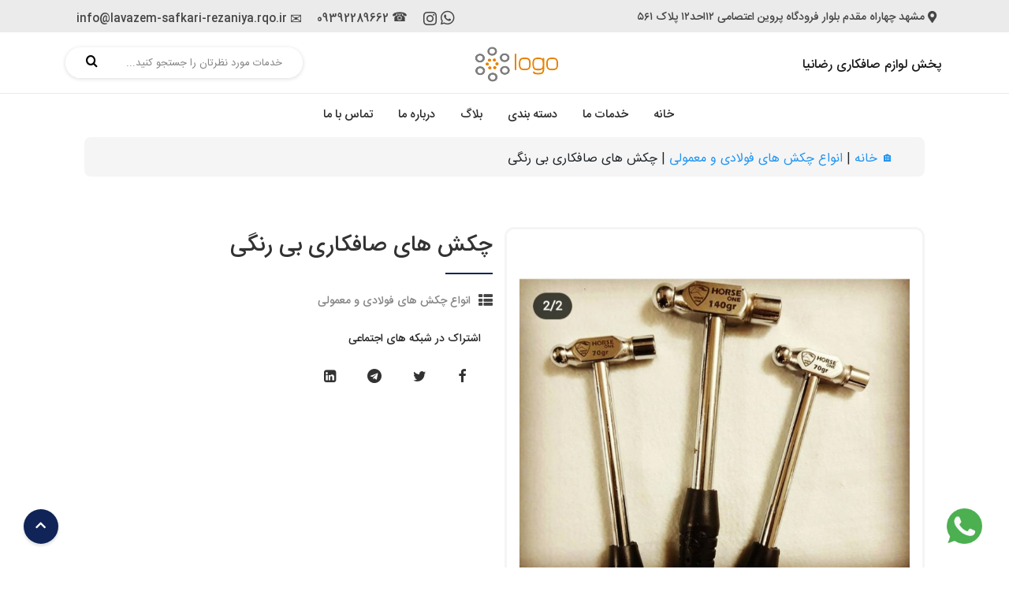

--- FILE ---
content_type: text/html; charset=UTF-8
request_url: https://lavazem-safkari-rezaniya.rqo.ir/%D8%AE%D8%AF%D9%85%D8%A7%D8%AA/%D9%86%D9%85%D9%88%D9%86%D9%87-%D8%B4%D9%85%D8%A7%D8%B1%D9%873/
body_size: 12074
content:
<!DOCTYPE html>
<html lang="fa">

<head>

    <meta charset="utf-8">
    <meta name="viewport" content="width=device-width, initial-scale=1">

    

            <link rel="icon" type="image/x-icon" href="https://lavazem-safkari-rezaniya.rqo.ir/wp-content/uploads/sites/3665/banner_files/لوازم-صافکاری-scaled.jpg">
            <meta property="og:image" content="https://lavazem-safkari-rezaniya.rqo.ir/wp-content/uploads/sites/3665/banner_files/لوازم-صافکاری-scaled.jpg">
    <meta property="og:image_secure_url" content="https://lavazem-safkari-rezaniya.rqo.ir/wp-content/uploads/sites/3665/banner_files/لوازم-صافکاری-scaled.jpg">
    <script type="application/ld+json">
        {
          "name" : "پخش لوازم صافکاری رضانیا "
        }
    </script>

    	<style>img:is([sizes="auto" i], [sizes^="auto," i]) { contain-intrinsic-size: 3000px 1500px }</style>
	<meta name="robots" content="index, follow" />
<link rel="alternate" type="application/rss+xml" title="پخش لوازم صافکاری رضانیا  &raquo; خوراک" href="https://lavazem-safkari-rezaniya.rqo.ir/feed/" />
<link rel="alternate" type="application/rss+xml" title="پخش لوازم صافکاری رضانیا  &raquo; خوراک دیدگاه‌ها" href="https://lavazem-safkari-rezaniya.rqo.ir/comments/feed/" />
<!-- Rqo SEO -->
<title>چکش های صافکاری بی رنگی - پخش لوازم صافکاری رضانیا </title>
<meta name='description' content='نمونه شماره3' />
<link rel='canonical' href='https://lavazem-safkari-rezaniya.rqo.ir/خدمات/%d9%86%d9%85%d9%88%d9%86%d9%87-%d8%b4%d9%85%d8%a7%d8%b1%d9%873/' />
<meta property='og:title' content='چکش های صافکاری بی رنگی - پخش لوازم صافکاری رضانیا ' />
<meta property='og:description' content='نمونه شماره3' />
<meta property='og:type' content='article' />
<meta property='og:url' content='https://lavazem-safkari-rezaniya.rqo.ir/خدمات/%d9%86%d9%85%d9%88%d9%86%d9%87-%d8%b4%d9%85%d8%a7%d8%b1%d9%873/' />
<meta property='og:image' content='https://lavazem-safkari-rezaniya.rqo.ir/wp-content/uploads/sites/3665/2022/07/f6971a05-a9da-47f4-a6a5-ec9bf3b86494.jpg' />
<meta property='og:site_name' content='پخش لوازم صافکاری رضانیا ' />
<meta name='application-name' content='پخش لوازم صافکاری رضانیا ' />
<meta name='alternateName' content='پخش لوازم صافکاری رضانیا ' />
<meta name='twitter:card' content='summary_large_image' />
<meta name='twitter:title' content='چکش های صافکاری بی رنگی - پخش لوازم صافکاری رضانیا ' />
<meta name='twitter:description' content='نمونه شماره3' />
<meta name='twitter:image' content='https://lavazem-safkari-rezaniya.rqo.ir/wp-content/uploads/sites/3665/2022/07/f6971a05-a9da-47f4-a6a5-ec9bf3b86494.jpg' />
<!-- /Rqo SEO -->
<link rel="alternate" type="application/rss+xml" title="پخش لوازم صافکاری رضانیا  &raquo; چکش های صافکاری بی رنگی خوراک دیدگاه‌ها" href="https://lavazem-safkari-rezaniya.rqo.ir/خدمات/%d9%86%d9%85%d9%88%d9%86%d9%87-%d8%b4%d9%85%d8%a7%d8%b1%d9%873/feed/" />
<link rel='stylesheet' id='wp-block-library-rtl-css' href='https://lavazem-safkari-rezaniya.rqo.ir/wp-includes/css/dist/block-library/style-rtl.min.css?ver=6.8.3' type='text/css' media='all' />
<style id='classic-theme-styles-inline-css' type='text/css'>
/*! This file is auto-generated */
.wp-block-button__link{color:#fff;background-color:#32373c;border-radius:9999px;box-shadow:none;text-decoration:none;padding:calc(.667em + 2px) calc(1.333em + 2px);font-size:1.125em}.wp-block-file__button{background:#32373c;color:#fff;text-decoration:none}
</style>
<style id='global-styles-inline-css' type='text/css'>
:root{--wp--preset--aspect-ratio--square: 1;--wp--preset--aspect-ratio--4-3: 4/3;--wp--preset--aspect-ratio--3-4: 3/4;--wp--preset--aspect-ratio--3-2: 3/2;--wp--preset--aspect-ratio--2-3: 2/3;--wp--preset--aspect-ratio--16-9: 16/9;--wp--preset--aspect-ratio--9-16: 9/16;--wp--preset--color--black: #000000;--wp--preset--color--cyan-bluish-gray: #abb8c3;--wp--preset--color--white: #ffffff;--wp--preset--color--pale-pink: #f78da7;--wp--preset--color--vivid-red: #cf2e2e;--wp--preset--color--luminous-vivid-orange: #ff6900;--wp--preset--color--luminous-vivid-amber: #fcb900;--wp--preset--color--light-green-cyan: #7bdcb5;--wp--preset--color--vivid-green-cyan: #00d084;--wp--preset--color--pale-cyan-blue: #8ed1fc;--wp--preset--color--vivid-cyan-blue: #0693e3;--wp--preset--color--vivid-purple: #9b51e0;--wp--preset--gradient--vivid-cyan-blue-to-vivid-purple: linear-gradient(135deg,rgba(6,147,227,1) 0%,rgb(155,81,224) 100%);--wp--preset--gradient--light-green-cyan-to-vivid-green-cyan: linear-gradient(135deg,rgb(122,220,180) 0%,rgb(0,208,130) 100%);--wp--preset--gradient--luminous-vivid-amber-to-luminous-vivid-orange: linear-gradient(135deg,rgba(252,185,0,1) 0%,rgba(255,105,0,1) 100%);--wp--preset--gradient--luminous-vivid-orange-to-vivid-red: linear-gradient(135deg,rgba(255,105,0,1) 0%,rgb(207,46,46) 100%);--wp--preset--gradient--very-light-gray-to-cyan-bluish-gray: linear-gradient(135deg,rgb(238,238,238) 0%,rgb(169,184,195) 100%);--wp--preset--gradient--cool-to-warm-spectrum: linear-gradient(135deg,rgb(74,234,220) 0%,rgb(151,120,209) 20%,rgb(207,42,186) 40%,rgb(238,44,130) 60%,rgb(251,105,98) 80%,rgb(254,248,76) 100%);--wp--preset--gradient--blush-light-purple: linear-gradient(135deg,rgb(255,206,236) 0%,rgb(152,150,240) 100%);--wp--preset--gradient--blush-bordeaux: linear-gradient(135deg,rgb(254,205,165) 0%,rgb(254,45,45) 50%,rgb(107,0,62) 100%);--wp--preset--gradient--luminous-dusk: linear-gradient(135deg,rgb(255,203,112) 0%,rgb(199,81,192) 50%,rgb(65,88,208) 100%);--wp--preset--gradient--pale-ocean: linear-gradient(135deg,rgb(255,245,203) 0%,rgb(182,227,212) 50%,rgb(51,167,181) 100%);--wp--preset--gradient--electric-grass: linear-gradient(135deg,rgb(202,248,128) 0%,rgb(113,206,126) 100%);--wp--preset--gradient--midnight: linear-gradient(135deg,rgb(2,3,129) 0%,rgb(40,116,252) 100%);--wp--preset--font-size--small: 13px;--wp--preset--font-size--medium: 20px;--wp--preset--font-size--large: 36px;--wp--preset--font-size--x-large: 42px;--wp--preset--spacing--20: 0.44rem;--wp--preset--spacing--30: 0.67rem;--wp--preset--spacing--40: 1rem;--wp--preset--spacing--50: 1.5rem;--wp--preset--spacing--60: 2.25rem;--wp--preset--spacing--70: 3.38rem;--wp--preset--spacing--80: 5.06rem;--wp--preset--shadow--natural: 6px 6px 9px rgba(0, 0, 0, 0.2);--wp--preset--shadow--deep: 12px 12px 50px rgba(0, 0, 0, 0.4);--wp--preset--shadow--sharp: 6px 6px 0px rgba(0, 0, 0, 0.2);--wp--preset--shadow--outlined: 6px 6px 0px -3px rgba(255, 255, 255, 1), 6px 6px rgba(0, 0, 0, 1);--wp--preset--shadow--crisp: 6px 6px 0px rgba(0, 0, 0, 1);}:where(.is-layout-flex){gap: 0.5em;}:where(.is-layout-grid){gap: 0.5em;}body .is-layout-flex{display: flex;}.is-layout-flex{flex-wrap: wrap;align-items: center;}.is-layout-flex > :is(*, div){margin: 0;}body .is-layout-grid{display: grid;}.is-layout-grid > :is(*, div){margin: 0;}:where(.wp-block-columns.is-layout-flex){gap: 2em;}:where(.wp-block-columns.is-layout-grid){gap: 2em;}:where(.wp-block-post-template.is-layout-flex){gap: 1.25em;}:where(.wp-block-post-template.is-layout-grid){gap: 1.25em;}.has-black-color{color: var(--wp--preset--color--black) !important;}.has-cyan-bluish-gray-color{color: var(--wp--preset--color--cyan-bluish-gray) !important;}.has-white-color{color: var(--wp--preset--color--white) !important;}.has-pale-pink-color{color: var(--wp--preset--color--pale-pink) !important;}.has-vivid-red-color{color: var(--wp--preset--color--vivid-red) !important;}.has-luminous-vivid-orange-color{color: var(--wp--preset--color--luminous-vivid-orange) !important;}.has-luminous-vivid-amber-color{color: var(--wp--preset--color--luminous-vivid-amber) !important;}.has-light-green-cyan-color{color: var(--wp--preset--color--light-green-cyan) !important;}.has-vivid-green-cyan-color{color: var(--wp--preset--color--vivid-green-cyan) !important;}.has-pale-cyan-blue-color{color: var(--wp--preset--color--pale-cyan-blue) !important;}.has-vivid-cyan-blue-color{color: var(--wp--preset--color--vivid-cyan-blue) !important;}.has-vivid-purple-color{color: var(--wp--preset--color--vivid-purple) !important;}.has-black-background-color{background-color: var(--wp--preset--color--black) !important;}.has-cyan-bluish-gray-background-color{background-color: var(--wp--preset--color--cyan-bluish-gray) !important;}.has-white-background-color{background-color: var(--wp--preset--color--white) !important;}.has-pale-pink-background-color{background-color: var(--wp--preset--color--pale-pink) !important;}.has-vivid-red-background-color{background-color: var(--wp--preset--color--vivid-red) !important;}.has-luminous-vivid-orange-background-color{background-color: var(--wp--preset--color--luminous-vivid-orange) !important;}.has-luminous-vivid-amber-background-color{background-color: var(--wp--preset--color--luminous-vivid-amber) !important;}.has-light-green-cyan-background-color{background-color: var(--wp--preset--color--light-green-cyan) !important;}.has-vivid-green-cyan-background-color{background-color: var(--wp--preset--color--vivid-green-cyan) !important;}.has-pale-cyan-blue-background-color{background-color: var(--wp--preset--color--pale-cyan-blue) !important;}.has-vivid-cyan-blue-background-color{background-color: var(--wp--preset--color--vivid-cyan-blue) !important;}.has-vivid-purple-background-color{background-color: var(--wp--preset--color--vivid-purple) !important;}.has-black-border-color{border-color: var(--wp--preset--color--black) !important;}.has-cyan-bluish-gray-border-color{border-color: var(--wp--preset--color--cyan-bluish-gray) !important;}.has-white-border-color{border-color: var(--wp--preset--color--white) !important;}.has-pale-pink-border-color{border-color: var(--wp--preset--color--pale-pink) !important;}.has-vivid-red-border-color{border-color: var(--wp--preset--color--vivid-red) !important;}.has-luminous-vivid-orange-border-color{border-color: var(--wp--preset--color--luminous-vivid-orange) !important;}.has-luminous-vivid-amber-border-color{border-color: var(--wp--preset--color--luminous-vivid-amber) !important;}.has-light-green-cyan-border-color{border-color: var(--wp--preset--color--light-green-cyan) !important;}.has-vivid-green-cyan-border-color{border-color: var(--wp--preset--color--vivid-green-cyan) !important;}.has-pale-cyan-blue-border-color{border-color: var(--wp--preset--color--pale-cyan-blue) !important;}.has-vivid-cyan-blue-border-color{border-color: var(--wp--preset--color--vivid-cyan-blue) !important;}.has-vivid-purple-border-color{border-color: var(--wp--preset--color--vivid-purple) !important;}.has-vivid-cyan-blue-to-vivid-purple-gradient-background{background: var(--wp--preset--gradient--vivid-cyan-blue-to-vivid-purple) !important;}.has-light-green-cyan-to-vivid-green-cyan-gradient-background{background: var(--wp--preset--gradient--light-green-cyan-to-vivid-green-cyan) !important;}.has-luminous-vivid-amber-to-luminous-vivid-orange-gradient-background{background: var(--wp--preset--gradient--luminous-vivid-amber-to-luminous-vivid-orange) !important;}.has-luminous-vivid-orange-to-vivid-red-gradient-background{background: var(--wp--preset--gradient--luminous-vivid-orange-to-vivid-red) !important;}.has-very-light-gray-to-cyan-bluish-gray-gradient-background{background: var(--wp--preset--gradient--very-light-gray-to-cyan-bluish-gray) !important;}.has-cool-to-warm-spectrum-gradient-background{background: var(--wp--preset--gradient--cool-to-warm-spectrum) !important;}.has-blush-light-purple-gradient-background{background: var(--wp--preset--gradient--blush-light-purple) !important;}.has-blush-bordeaux-gradient-background{background: var(--wp--preset--gradient--blush-bordeaux) !important;}.has-luminous-dusk-gradient-background{background: var(--wp--preset--gradient--luminous-dusk) !important;}.has-pale-ocean-gradient-background{background: var(--wp--preset--gradient--pale-ocean) !important;}.has-electric-grass-gradient-background{background: var(--wp--preset--gradient--electric-grass) !important;}.has-midnight-gradient-background{background: var(--wp--preset--gradient--midnight) !important;}.has-small-font-size{font-size: var(--wp--preset--font-size--small) !important;}.has-medium-font-size{font-size: var(--wp--preset--font-size--medium) !important;}.has-large-font-size{font-size: var(--wp--preset--font-size--large) !important;}.has-x-large-font-size{font-size: var(--wp--preset--font-size--x-large) !important;}
:where(.wp-block-post-template.is-layout-flex){gap: 1.25em;}:where(.wp-block-post-template.is-layout-grid){gap: 1.25em;}
:where(.wp-block-columns.is-layout-flex){gap: 2em;}:where(.wp-block-columns.is-layout-grid){gap: 2em;}
:root :where(.wp-block-pullquote){font-size: 1.5em;line-height: 1.6;}
</style>
<link rel='stylesheet' id='leaflet.css-css' href='https://lavazem-safkari-rezaniya.rqo.ir/wp-content/plugins/postmap/public/views/leaflet/leaflet.css?ver=1.1' type='text/css' media='all' />
<link rel='stylesheet' id='bootstrap.min-css' href='https://lavazem-safkari-rezaniya.rqo.ir/wp-content/themes/rqo-sample-new2/css/bootstrap/bootstrap.min.css?ver=4.0.0' type='text/css' media='all' />
<link rel='stylesheet' id='font-IRANSans-css' href='https://lavazem-safkari-rezaniya.rqo.ir/wp-content/themes/rqo-sample-new2/fonts/IRANSans4/css/style.css?ver=4.0.0' type='text/css' media='all' />
<link rel='stylesheet' id='font-icon-css' href='https://lavazem-safkari-rezaniya.rqo.ir/wp-content/themes/rqo-sample-new2/fonts/fonticon/style.css?ver=1.9.7' type='text/css' media='all' />
<link rel='stylesheet' id='font-awseme-css' href='https://lavazem-safkari-rezaniya.rqo.ir/wp-content/themes/rqo-sample-new2/fonts/fontawesome/all.css?ver=5.0.0' type='text/css' media='all' />
<link rel='stylesheet' id='slick-style-css' href='https://lavazem-safkari-rezaniya.rqo.ir/wp-content/themes/rqo-sample-new2/css/slick/slick.css?ver=1.8.0' type='text/css' media='all' />
<link rel='stylesheet' id='slick-theme-style-css' href='https://lavazem-safkari-rezaniya.rqo.ir/wp-content/themes/rqo-sample-new2/css/slick/slick-theme.css?ver=1.8.0' type='text/css' media='all' />
<link rel='stylesheet' id='style-css' href='https://lavazem-safkari-rezaniya.rqo.ir/wp-content/themes/rqo-sample-new2/css/style.css?ver=1.9.7' type='text/css' media='all' />
<link rel='stylesheet' id='dashicons-css' href='https://lavazem-safkari-rezaniya.rqo.ir/wp-includes/css/dashicons.min.css?ver=6.8.3' type='text/css' media='all' />
<script type="text/javascript" src="https://lavazem-safkari-rezaniya.rqo.ir/wp-includes/js/jquery/jquery.min.js?ver=3.7.1" id="jquery-core-js"></script>
<script type="text/javascript" src="https://lavazem-safkari-rezaniya.rqo.ir/wp-includes/js/jquery/jquery-migrate.min.js?ver=3.4.1" id="jquery-migrate-js"></script>
<link rel="https://api.w.org/" href="https://lavazem-safkari-rezaniya.rqo.ir/wp-json/" /><link rel="alternate" title="JSON" type="application/json" href="https://lavazem-safkari-rezaniya.rqo.ir/wp-json/wp/v2/service/20" /><link rel="EditURI" type="application/rsd+xml" title="RSD" href="https://lavazem-safkari-rezaniya.rqo.ir/xmlrpc.php?rsd" />
<meta name="generator" content="WordPress 6.8.3" />
<link rel="canonical" href="https://lavazem-safkari-rezaniya.rqo.ir/خدمات/%d9%86%d9%85%d9%88%d9%86%d9%87-%d8%b4%d9%85%d8%a7%d8%b1%d9%873/" />
<link rel='shortlink' href='https://lavazem-safkari-rezaniya.rqo.ir/?p=20' />
<link rel="alternate" title="oEmbed (JSON)" type="application/json+oembed" href="https://lavazem-safkari-rezaniya.rqo.ir/wp-json/oembed/1.0/embed?url=https%3A%2F%2Flavazem-safkari-rezaniya.rqo.ir%2F%D8%AE%D8%AF%D9%85%D8%A7%D8%AA%2F%25d9%2586%25d9%2585%25d9%2588%25d9%2586%25d9%2587-%25d8%25b4%25d9%2585%25d8%25a7%25d8%25b1%25d9%25873%2F" />
<link rel="alternate" title="oEmbed (XML)" type="text/xml+oembed" href="https://lavazem-safkari-rezaniya.rqo.ir/wp-json/oembed/1.0/embed?url=https%3A%2F%2Flavazem-safkari-rezaniya.rqo.ir%2F%D8%AE%D8%AF%D9%85%D8%A7%D8%AA%2F%25d9%2586%25d9%2585%25d9%2588%25d9%2586%25d9%2587-%25d8%25b4%25d9%2585%25d8%25a7%25d8%25b1%25d9%25873%2F&#038;format=xml" />

<!-- Rqo Schema -->
<script type="application/ld+json">
{
    "@context": "https://schema.org",
    "@type": "BreadcrumbList",
    "itemListElement": [
        {
            "@type": "ListItem",
            "position": 1,
            "name": "خانه",
            "item": "https://lavazem-safkari-rezaniya.rqo.ir/"
        },
        {
            "@type": "ListItem",
            "position": 2,
            "name": "انواع چکش های فولادی و معمولی",
            "item": "https://lavazem-safkari-rezaniya.rqo.ir/دسته-خدمات/انواع-چکش-های-فولادی-و-معمولی/"
        },
        {
            "@type": "ListItem",
            "position": 3,
            "name": "چکش های صافکاری بی رنگی",
            "item": "https://lavazem-safkari-rezaniya.rqo.ir/خدمات/نمونه-شماره3/"
        }
    ]
}
</script>
<!-- /Rqo Schema -->
<!-- Rqo Schema -->
<script type="application/ld+json">[
    {
        "@context": "https://schema.org",
        "@type": "Organization",
        "@id": "https://lavazem-safkari-rezaniya.rqo.ir/#organization",
        "name": "پخش لوازم صافکاری رضانیا ",
        "alternateName": "",
        "url": "https://lavazem-safkari-rezaniya.rqo.ir",
        "logo": "https://rqo.ir/wp-content/uploads/2025/01/logo.png",
        "sameAs": [],
        "description": "بهترین پخش لوازم صافکاری در مشهد",
        "email": "barta@gmail.com",
        "telephone": "",
        "address": {
            "@type": "PostalAddress",
            "streetAddress": "",
            "addressLocality": "",
            "addressRegion": "",
            "addressCountry": "IR"
        }
    },
    {
        "@context": "https://schema.org",
        "@type": "WebSite",
        "@id": "https://lavazem-safkari-rezaniya.rqo.ir/#website",
        "url": "https://lavazem-safkari-rezaniya.rqo.ir",
        "name": "پخش لوازم صافکاری رضانیا ",
        "alternateName": "",
        "description": "بهترین پخش لوازم صافکاری در مشهد",
        "sameAs": [],
        "publisher": {
            "@type": "Organization",
            "name": "پخش لوازم صافکاری رضانیا ",
            "logo": {
                "@type": "ImageObject",
                "url": "https://rqo.ir/wp-content/uploads/2025/01/logo.png"
            }
        }
    },
    {
        "@context": "https://schema.org",
        "@type": "Article",
        "@id": "https://lavazem-safkari-rezaniya.rqo.ir/خدمات/نمونه-شماره3/#article",
        "name": "چکش های صافکاری بی رنگی",
        "mainEntityOfPage": "https://lavazem-safkari-rezaniya.rqo.ir/خدمات/نمونه-شماره3/",
        "headline": "چکش های صافکاری بی رنگی",
        "description": "نمونه شماره3",
        "datePublished": "c",
        "dateModified": "c",
        "author": {
            "@type": "Person",
            "name": "علی کریمی نژاد",
            "@id": "https://lavazem-safkari-rezaniya.rqo.ir/#author-1"
        },
        "publisher": {
            "@type": "Organization",
            "@id": "https://lavazem-safkari-rezaniya.rqo.ir/#organization",
            "name": "پخش لوازم صافکاری رضانیا ",
            "logo": {
                "@type": "ImageObject",
                "url": "https://rqo.ir/wp-content/uploads/2025/01/logo.png"
            }
        },
        "image": {
            "@type": "ImageObject",
            "url": "https://lavazem-safkari-rezaniya.rqo.ir/wp-content/uploads/sites/3665/2022/07/f6971a05-a9da-47f4-a6a5-ec9bf3b86494.jpg",
            "width": 720,
            "height": 540
        }
    },
    {
        "@context": "https://schema.org",
        "@type": "CreativeWorkSeries",
        "name": "چکش های صافکاری بی رنگی",
        "itemReviewed": {
            "@type": "Article",
            "name": "چکش های صافکاری بی رنگی"
        },
        "aggregateRating": {
            "@type": "AggregateRating",
            "ratingValue": 4.5,
            "bestRating": 5,
            "worstRating": 1,
            "reviewCount": 3
        }
    },
    {
        "@context": "https://schema.org",
        "@type": "CreativeWorkSeason",
        "name": "چکش های صافکاری بی رنگی",
        "description": "نمونه شماره3",
        "aggregateRating": {
            "@type": "AggregateRating",
            "ratingValue": 4.7,
            "ratingCount": "27",
            "bestRating": 5,
            "worstRating": 1
        }
    }
]</script>
<!-- /Rqo Schema --><style>

    ::-moz-selection{
        background-color:#102457;
        color: #fff;
    }
    ::selection {
        background-color:#102457;
        color: #fff;
    }
    blockquote {
        border-right: 2px solid #102457 !important;
    }
    .line_bottom , .line_bottom2 , .line_bottom_blog , .line_bottom_list{
        border-top: 2px solid #102457 !important;
    }
    .nav-custom-style ul li a:hover{
        border-bottom: 1px solid #102457 !important;
    }
    .footer_bottom{
        border-top: 1px solid #102457 !important;
    }
    .div_index-foods ul  .nav-link.active, .div_index-foods ul   .nav-link:hover ,
    .btn-blog , .custom-pagination span , .custom-pagination a:hover{
        border: 1px solid #102457 !important;
    }
    .btn-more , .card_product_info button {
        border: 2px solid #102457 !important;
    }
    .single-content2 a:hover , .single-content iframe{
        border: 4px solid #102457 !important;
    }
    .div_phone a:hover , .div_phone a .large_text:hover  ,
    .nav-custom-style .dropdown-menu a:hover ,
    .slick-dots li.slick-active button:before  , .slick-dots li button:hover:before ,
    .container-cats  .div_posts:hover h4 , .div_index-foods .card_product:hover h4 ,
    .div_index-foods .div-title_price span , .title_about h4 ,
    .col-index-comments .blog-content .comment_author ,
    .col-service:hover .services_icon , .col-service:hover .services_title ,
    .img-station .middle p , .title_blog , .social_footer_ul i:hover , .footer_ul_amrc li::marker ,
    .footer_ul_amrc li a:hover , .footer_ul_amrc2 li a:hover , .work_times label , .instragram_url a ,
    #to_top:hover  , #to_top:focus  , .map_frame_title_phone a ,
    #breadcrumbs span.breadcrumb_last , #breadcrumbs span a:hover , .col-foods-menu h3 , .search-blog i ,
    .sidebar_station i  , .single-title_price .title_price , .share-social i , .share-social2 i ,
    .share-social a:hover ,  .share-social2 a:hover , .single_food_tabs .glsr-reviews .glsr-no-margins ,
    .single-content a:hover , .single-post-info a:hover , .card-tags i , .card-tags a:hover , .post-rel-list  i ,
    .post-rel-list span a:hover , .comment-list .reply a:before , .logged-in-as a:hover , .comment-reply-title:before ,
    #cancel-comment-reply-link  , .single-content2 a:hover , .post_info i , .post_info a:hover  ,
    .hover_contact_item:hover .contact_info , .hover_contact_item:hover .contact_info a , .link-404 , .col-slider-text h1 ,
    .run-in , .price_service , .breadcrumbs a  , .div_index_pwa h2 , .navbar_mobile a:hover , .btn-search i , .logo_text .title_logo
    , .card_product_info button:hover a{
        color:#102457 !important;
    }
    #to_top:hover  , #to_top:focus , #to_top:hover:before {
        color:#fff !important;
    }
    .div_index-foods ul  .nav-link.active, .div_index-foods ul   .nav-link:hover ,
    .card-about-header , .btn-about , .btn-about:hover , .btn-more  , .line_title ,
    .custom-pagination span  , .custom-pagination a:hover , .glsr-default form.glsr-form [type=submit]
    .btn-blog:hover , #to_top , .box8 .title , .cat_box8 .title , .box8 .title:hover , .cat_box8 .title:hover ,
    .share-social a:hover ,  .share-social2 a:hover , .btn_comment , .btn_comment:hover , .div-contact .contact_icon ,
    .form-div button , .form-div input[type=submit] , .form-div button:hover , .form-div input[type=submit]:hover ,
    .btn-404:hover , .btn-banner , .div_index-foods  .hover01:hover .middle  , .card_product_info button{
        background-color:#102457 !important;
    }
    .btn-more:hover {
        background-color:#fff !important;
        color:#102457 !important;
    }

    .form-div input[type=text]:focus , .form-div input[type=email]:focus , .form-div textarea:focus , .comment-respond input:focus , .comment-respond textarea:focus {
        border-color:#102457 !important;
    }

    @media (max-width: 991px) {
        .navbar-toggler {
            border: 1px #102457 !important;
        }
       
        .navbar-collapse{
            background-color:#102457 !important;
        }
        .sidenav{
            background:#102457 !important;
        }
    }
   @media (min-width: 991px) {
     .nav-custom-style ul li a:hover{
        color:#102457 !important;
     }
	}
    @media (min-width: 768px) {
        .div_services  .col-service:nth-child(2n) .div_text_service ,
        .div_services  .col-service:nth-child(2n+1) .div_icon_service{
            border-left: 2px solid #102457 !important;
        }
    }
  
  @media (max-width: 991px) {

    .custom-style ul li a:hover{
          color: #cac8c8 !important;
    }

  }

    
        .navbar_mobile ul li:nth-child(2) a {
        color:#102457 !important;
    }
    
    
    
    

</style>

</head>

<body dir="rtl"  class="">

<div id="contents">
    <!-- ====================================================
                             HEADER
    ====================================================== -->
    <header>
        <section id="header">
                        <div class="container-fluid div_header">
                <div class="row justify-content-around div_header_info">
                    <div class="col-lg-11 col-md-12 col-sm-12 col-12">
                        <div class="row justify-content-end ">
                            <div class="col-lg-6 col-md-6 col-sm-8 col-12 container_div_phone">
                                <div class="div_phone">

                                    <span class="address_text"> <i class="fa fa-map-marker-alt"></i> <span>مشهد چهاراه مقدم بلوار فرودگاه پروین اعتصامی ۱۲احد۱۲ پلاک ۵۶۱ 
</span></span>

                                </div>
                            </div>
                            <div class="col-lg-6 col-md-6 col-sm-4 col-12 container_div_phone">
                                <div class="div_phone">

                                                                            <ul class="social_footer_ul pr-0  mt-0 ">
                                            <li >
                                           <span class="phone_text"><a href="tel:09392289662">
                                                   <!--<i class="fa fa-phone"></i> --> <span class='fa symbol_icon2'>  ☎ </span>
                                                   <span class="large_text">09392289662</span></a> </span>
                                                <span class="phone_text">
                                                                                            <script type="text/javascript">
                                              <!--
                                              var email_exp1 = "info";
                                              var email_exp2 = "lavazem-safkari-rezaniya.rqo.ir";
                                              var string1 = email_exp1;
                                              var string2 = "@";
                                              var string3 = email_exp2;
                                              var string4 = string1 + string2 + string3;
                                              document.write("<a class='mail-size' href=" + "mail" + "to:" + string1 + string2 + string3 + "> <span class='fa symbol_icon'>  ✉ </span> <span class='large_text'>" + string4 + "</span></a>");
                                              //-->
                                            </script>
                                                                                      </span>
                                            </li>
                                                                                            <li ><a href="https://www.instagram.com/rdanyardanya3" target="_blank" title="اینستاگرام"><i class="icon icon-instagram"></i> </a></li>
                                                                                            <li ><a href="https://wa.me/0989392289662" target="_blank" title="واتس اپ"><i class="fab fa-whatsapp"></i> </a></li>
                                                                                    </ul>
                                                                    </div>
                            </div>
                        </div>
                    </div>
                </div>
                <!-- logo Navbar -->
                <div class="row justify-content-center container_nav_logo ">
                    <div class="col-lg-11 col-md-11 col-sm-11 col-10 col-header-middle">
                        <nav class="navbar navbar-light justify-content-between logo_navbar">
                            <div class="row justify-content-end row_navbar" >
                                <!-- title site -->
                                <div class="col-lg-4 col-md-4 col-sm-4 col-12 order-first2  logo_text text-right p-0">
                                    <a class="navbar-brand navbar-brand-title" href="https://lavazem-safkari-rezaniya.rqo.ir">
                                                                                    <h2 class="title_logo">پخش لوازم صافکاری رضانیا </h2>
                                            
                                    </a>
                                </div>
                                <!-- /title site -->



                                <!-- logo site -->
                                <div class="col-lg-4 col-md-3 col-sm-3 col-12 logo-img text-center p-0  order-first2">
                                    <a class="navbar-brand" href="https://lavazem-safkari-rezaniya.rqo.ir">
                                        <img class="logo_site" width="133" height="67" src="https://lavazem-safkari-rezaniya.rqo.ir/wp-content/themes/rqo-sample-new2/images/logo.png" alt="پخش لوازم صافکاری رضانیا ">                                    </a>
                                </div>
                                <!-- /logo site -->

                                <!-- search site -->
                                <div class="col-lg-4 col-md-5 col-sm-5 col-12  form-inline search_top text-left p-0">
                                    <div class="search-box" >
                                        <form id="search-form" action="https://lavazem-safkari-rezaniya.rqo.ir/" method="GET"  role="search">
                                            <div class="form-group search-main">
                                                <div class="input-group col-md-12 search_custom">
                                                    <input type="text"  name="s" class="form-control search-input" placeholder="خدمات مورد نظرتان را جستجو کنید..." />
                                                    <input type="hidden" name="post_type" value="service">
                                                    <span class="input-group-btn">
                                                        <button class="btn btn-search" type="submit" > <i class="icon icon-search"></i></button>
                                                    </span>
                                                </div>
                                            </div>
                                        </form>
                                    </div>
                                </div>
                                <!-- /search site -->
                            </div>

                        </nav>
                    </div>

                    <!-- /logo Navbar -->
                    <!--                <div class="row justify-content-center div_header_menu fixed-menu ">-->
                    <div class="col-lg-12 col-md-1 col-sm-1 col-2 p-0 div_header_menu fixed-menu " >
                        <!-- phone -->
                        <div class="small_header_phone logo_text text-center p-0">
                        <span class="phone_text"><a href="tel:09392289662">
                                <!-- <i class="fa fa-phone"></i> --><span class='fa symbol_icon'> ☎ </span>
                                <span class="large_text">09392289662</span></a> </span>

                        </div>
                        <!-- /phone -->
                        <nav class="navbar navbar-expand-lg nav-custom nav-custom-sticky nav-custom-style   ">
                            <button onclick="openNav()" class="navbar-toggler" type="button" data-toggle="collapse" data-target="#navbarSupportedContent" aria-controls="navbarSupportedContent" aria-expanded="false" aria-label="Toggle navigation">
                                <span class="navbar-toggler-icon"></span>
                            </button>
                            <div class="sidenav collapse navbar-collapse" id="navbarSupportedContent">
                                <a href="javascript:void(0)" class="closebtn" onclick="closeNav()" ><i class="fa fa-arrow-left"></i></a>

                                <ul id="menu-%d9%81%d9%87%d8%b1%d8%b3%d8%aa-%d8%a7%d8%b5%d9%84%db%8c" class="navbar-nav ml-auto"><li itemscope="itemscope" itemtype="https://www.schema.org/SiteNavigationElement" id="menu-item-129" class="menu-item menu-item-type-custom menu-item-object-custom menu-item-home menu-item-129 nav-item"><a title="خانه" href="https://lavazem-safkari-rezaniya.rqo.ir/" class="nav-link">خانه</a></li>
<li itemscope="itemscope" itemtype="https://www.schema.org/SiteNavigationElement" id="menu-item-130" class="menu-item menu-item-type-post_type menu-item-object-page menu-item-130 nav-item"><a title="خدمات ما" href="https://lavazem-safkari-rezaniya.rqo.ir/%d8%ae%d8%af%d9%85%d8%a7%d8%aa-%d9%85%d8%a7/" class="nav-link">خدمات ما</a></li>
<li itemscope="itemscope" itemtype="https://www.schema.org/SiteNavigationElement" id="menu-item-131" class="menu-item menu-item-type-post_type menu-item-object-page menu-item-131 nav-item"><a title="دسته بندی" href="https://lavazem-safkari-rezaniya.rqo.ir/%d8%af%d8%b3%d8%aa%d9%87-%d8%a8%d9%86%d8%af%db%8c/" class="nav-link">دسته بندی</a></li>
<li itemscope="itemscope" itemtype="https://www.schema.org/SiteNavigationElement" id="menu-item-132" class="menu-item menu-item-type-post_type menu-item-object-page menu-item-132 nav-item"><a title="بلاگ" href="https://lavazem-safkari-rezaniya.rqo.ir/%d8%a8%d9%84%d8%a7%da%af/" class="nav-link">بلاگ</a></li>
<li itemscope="itemscope" itemtype="https://www.schema.org/SiteNavigationElement" id="menu-item-133" class="menu-item menu-item-type-post_type menu-item-object-page menu-item-133 nav-item"><a title="درباره ما" href="https://lavazem-safkari-rezaniya.rqo.ir/%d8%af%d8%b1%d8%a8%d8%a7%d8%b1%d9%87-%d9%85%d8%a7/" class="nav-link">درباره ما</a></li>
<li itemscope="itemscope" itemtype="https://www.schema.org/SiteNavigationElement" id="menu-item-134" class="menu-item menu-item-type-post_type menu-item-object-page menu-item-134 nav-item"><a title="تماس با ما" href="https://lavazem-safkari-rezaniya.rqo.ir/%d8%aa%d9%85%d8%a7%d8%b3-%d8%a8%d8%a7-%d9%85%d8%a7/" class="nav-link">تماس با ما</a></li>
</ul>                            </div>
                        </nav>
                    </div>
                    <!--                </div>-->
                </div>
        </section>

        <div class="navbar_mobile" id="navbar_mobile">
            <nav class="navbar navbar-expand-lg ">
                <ul id="menu-%d9%81%d9%87%d8%b1%d8%b3%d8%aa-%d8%a7%d8%b5%d9%84%db%8c-1" class="navbar-nav ml-auto"><li itemscope="itemscope" itemtype="https://www.schema.org/SiteNavigationElement" class="menu-item menu-item-type-custom menu-item-object-custom menu-item-home menu-item-129 nav-item"><a title="خانه" href="https://lavazem-safkari-rezaniya.rqo.ir/" class="nav-link">خانه</a></li>
<li itemscope="itemscope" itemtype="https://www.schema.org/SiteNavigationElement" class="menu-item menu-item-type-post_type menu-item-object-page menu-item-130 nav-item"><a title="خدمات ما" href="https://lavazem-safkari-rezaniya.rqo.ir/%d8%ae%d8%af%d9%85%d8%a7%d8%aa-%d9%85%d8%a7/" class="nav-link">خدمات ما</a></li>
<li itemscope="itemscope" itemtype="https://www.schema.org/SiteNavigationElement" class="menu-item menu-item-type-post_type menu-item-object-page menu-item-131 nav-item"><a title="دسته بندی" href="https://lavazem-safkari-rezaniya.rqo.ir/%d8%af%d8%b3%d8%aa%d9%87-%d8%a8%d9%86%d8%af%db%8c/" class="nav-link">دسته بندی</a></li>
<li itemscope="itemscope" itemtype="https://www.schema.org/SiteNavigationElement" class="menu-item menu-item-type-post_type menu-item-object-page menu-item-132 nav-item"><a title="بلاگ" href="https://lavazem-safkari-rezaniya.rqo.ir/%d8%a8%d9%84%d8%a7%da%af/" class="nav-link">بلاگ</a></li>
<li itemscope="itemscope" itemtype="https://www.schema.org/SiteNavigationElement" class="menu-item menu-item-type-post_type menu-item-object-page menu-item-133 nav-item"><a title="درباره ما" href="https://lavazem-safkari-rezaniya.rqo.ir/%d8%af%d8%b1%d8%a8%d8%a7%d8%b1%d9%87-%d9%85%d8%a7/" class="nav-link">درباره ما</a></li>
<li itemscope="itemscope" itemtype="https://www.schema.org/SiteNavigationElement" class="menu-item menu-item-type-post_type menu-item-object-page menu-item-134 nav-item"><a title="تماس با ما" href="https://lavazem-safkari-rezaniya.rqo.ir/%d8%aa%d9%85%d8%a7%d8%b3-%d8%a8%d8%a7-%d9%85%d8%a7/" class="nav-link">تماس با ما</a></li>
</ul>            </nav>
        </div>

    </header>

    
        <script>
            function openNav() {
                document.getElementById("navbarSupportedContent").style.width = "290px";
                document.getElementById("navbarSupportedContent").style.borderLeft = "2px solid 4f4c4c";
            }
            function closeNav() {
                document.getElementById("navbarSupportedContent").style.width = "0";
                document.getElementById("navbarSupportedContent").style.borderLeft = "0 solid transparent";
            }


        </script>

<!-- ====================================================
                         single service
====================================================== -->
<section id="single_service">
        <article>
        <div class="container-fluid container-cats pt-0 mb-4">
            <div class="row justify-content-center">
                <div class="col-lg-10 col-md-11 col-sm-10 col-12">

                 <section id="breadcrump">
                        <div class="container-fluid container-cats p-0 ">
                            <div class="row justify-content-center ">
                                <div class="col-lg-12 col-md-12 col-sm-12 col-10 p-0">
                                    
<nav style="--bs-breadcrumb-divider: '|';" aria-label="breadcrumb">
    <div class="breadcrumbs pt-3 mb-0 mx-4 bread-custom"><a href="https://lavazem-safkari-rezaniya.rqo.ir/">🏠 خانه</a> | <a href="https://lavazem-safkari-rezaniya.rqo.ir/دسته-خدمات/انواع-چکش-های-فولادی-و-معمولی/">انواع چکش های فولادی و معمولی</a> | <span class="breadcrumb_last" aria-current="page">چکش های صافکاری بی رنگی</span></div></nav>
                                </div>
                            </div>
                        </div>
                    </section>

                    <!-- content post -->
                    <div class="row justify-content-center single-content container_gallery mt-5">
                        <div class="col-lg-6 col-md-6 col-sm-12 col-12 ">
                                
<div  class="row slider-for">
                    <div >
            <img width="720" height="540" src="https://lavazem-safkari-rezaniya.rqo.ir/wp-content/uploads/sites/3665/2022/07/f6971a05-a9da-47f4-a6a5-ec9bf3b86494.jpg" class="attachment-large size-large" alt="" decoding="async" fetchpriority="high" srcset="https://lavazem-safkari-rezaniya.rqo.ir/wp-content/uploads/sites/3665/2022/07/f6971a05-a9da-47f4-a6a5-ec9bf3b86494.jpg 720w, https://lavazem-safkari-rezaniya.rqo.ir/wp-content/uploads/sites/3665/2022/07/f6971a05-a9da-47f4-a6a5-ec9bf3b86494-300x225.jpg 300w" sizes="(max-width: 720px) 100vw, 720px" />        </div>

                    <div >
            <img width="700" height="717" src="https://lavazem-safkari-rezaniya.rqo.ir/wp-content/uploads/sites/3665/2022/07/67f706f7-43d8-4872-96a6-40b8d5294191.jpg" class="attachment-large size-large" alt="" decoding="async" srcset="https://lavazem-safkari-rezaniya.rqo.ir/wp-content/uploads/sites/3665/2022/07/67f706f7-43d8-4872-96a6-40b8d5294191.jpg 700w, https://lavazem-safkari-rezaniya.rqo.ir/wp-content/uploads/sites/3665/2022/07/67f706f7-43d8-4872-96a6-40b8d5294191-293x300.jpg 293w" sizes="(max-width: 700px) 100vw, 700px" />        </div>

                    <div >
            <img width="694" height="1016" src="https://lavazem-safkari-rezaniya.rqo.ir/wp-content/uploads/sites/3665/2022/07/c3fcf6d8-66f4-48a2-86e0-5398d832151a.jpg" class="attachment-large size-large" alt="" decoding="async" srcset="https://lavazem-safkari-rezaniya.rqo.ir/wp-content/uploads/sites/3665/2022/07/c3fcf6d8-66f4-48a2-86e0-5398d832151a.jpg 694w, https://lavazem-safkari-rezaniya.rqo.ir/wp-content/uploads/sites/3665/2022/07/c3fcf6d8-66f4-48a2-86e0-5398d832151a-205x300.jpg 205w" sizes="(max-width: 694px) 100vw, 694px" />        </div>

                    <div >
            <img width="710" height="713" src="https://lavazem-safkari-rezaniya.rqo.ir/wp-content/uploads/sites/3665/2022/07/c4ce2995-a02a-417d-84b3-506840effca6.jpg" class="attachment-large size-large" alt="" decoding="async" loading="lazy" srcset="https://lavazem-safkari-rezaniya.rqo.ir/wp-content/uploads/sites/3665/2022/07/c4ce2995-a02a-417d-84b3-506840effca6.jpg 710w, https://lavazem-safkari-rezaniya.rqo.ir/wp-content/uploads/sites/3665/2022/07/c4ce2995-a02a-417d-84b3-506840effca6-300x300.jpg 300w, https://lavazem-safkari-rezaniya.rqo.ir/wp-content/uploads/sites/3665/2022/07/c4ce2995-a02a-417d-84b3-506840effca6-150x150.jpg 150w" sizes="auto, (max-width: 710px) 100vw, 710px" />        </div>

                    <div >
            <img width="752" height="1024" src="https://lavazem-safkari-rezaniya.rqo.ir/wp-content/uploads/sites/3665/2022/07/c359fc08-80ba-407c-a2e3-823542f52d6d-752x1024.jpg" class="attachment-large size-large" alt="" decoding="async" loading="lazy" srcset="https://lavazem-safkari-rezaniya.rqo.ir/wp-content/uploads/sites/3665/2022/07/c359fc08-80ba-407c-a2e3-823542f52d6d-752x1024.jpg 752w, https://lavazem-safkari-rezaniya.rqo.ir/wp-content/uploads/sites/3665/2022/07/c359fc08-80ba-407c-a2e3-823542f52d6d-220x300.jpg 220w, https://lavazem-safkari-rezaniya.rqo.ir/wp-content/uploads/sites/3665/2022/07/c359fc08-80ba-407c-a2e3-823542f52d6d-768x1046.jpg 768w, https://lavazem-safkari-rezaniya.rqo.ir/wp-content/uploads/sites/3665/2022/07/c359fc08-80ba-407c-a2e3-823542f52d6d.jpg 793w" sizes="auto, (max-width: 752px) 100vw, 752px" />        </div>

                    <div >
            <img width="850" height="1024" src="https://lavazem-safkari-rezaniya.rqo.ir/wp-content/uploads/sites/3665/2022/07/ca688f45-bde3-4573-97c7-3b3ad547d5d4-850x1024.jpg" class="attachment-large size-large" alt="" decoding="async" loading="lazy" srcset="https://lavazem-safkari-rezaniya.rqo.ir/wp-content/uploads/sites/3665/2022/07/ca688f45-bde3-4573-97c7-3b3ad547d5d4-850x1024.jpg 850w, https://lavazem-safkari-rezaniya.rqo.ir/wp-content/uploads/sites/3665/2022/07/ca688f45-bde3-4573-97c7-3b3ad547d5d4-249x300.jpg 249w, https://lavazem-safkari-rezaniya.rqo.ir/wp-content/uploads/sites/3665/2022/07/ca688f45-bde3-4573-97c7-3b3ad547d5d4-768x925.jpg 768w, https://lavazem-safkari-rezaniya.rqo.ir/wp-content/uploads/sites/3665/2022/07/ca688f45-bde3-4573-97c7-3b3ad547d5d4.jpg 1063w" sizes="auto, (max-width: 850px) 100vw, 850px" />        </div>

                    <div >
            <img width="956" height="1024" src="https://lavazem-safkari-rezaniya.rqo.ir/wp-content/uploads/sites/3665/2022/07/e5d1fa29-c63a-4185-9174-e70fc62aad6d-956x1024.jpg" class="attachment-large size-large" alt="" decoding="async" loading="lazy" srcset="https://lavazem-safkari-rezaniya.rqo.ir/wp-content/uploads/sites/3665/2022/07/e5d1fa29-c63a-4185-9174-e70fc62aad6d-956x1024.jpg 956w, https://lavazem-safkari-rezaniya.rqo.ir/wp-content/uploads/sites/3665/2022/07/e5d1fa29-c63a-4185-9174-e70fc62aad6d-280x300.jpg 280w, https://lavazem-safkari-rezaniya.rqo.ir/wp-content/uploads/sites/3665/2022/07/e5d1fa29-c63a-4185-9174-e70fc62aad6d-768x823.jpg 768w, https://lavazem-safkari-rezaniya.rqo.ir/wp-content/uploads/sites/3665/2022/07/e5d1fa29-c63a-4185-9174-e70fc62aad6d.jpg 1008w" sizes="auto, (max-width: 956px) 100vw, 956px" />        </div>

        </div>
<div  class="row slider-nav">
                    <li class="wpfig__image-wrap"  data-thumb="https://lavazem-safkari-rezaniya.rqo.ir/wp-content/uploads/sites/3665/2022/07/f6971a05-a9da-47f4-a6a5-ec9bf3b86494-150x150.jpg"  data-src="https://lavazem-safkari-rezaniya.rqo.ir/wp-content/uploads/sites/3665/2022/07/f6971a05-a9da-47f4-a6a5-ec9bf3b86494.jpg"
            data-subHtml="">

            <img data-src="https://lavazem-safkari-rezaniya.rqo.ir/wp-content/uploads/sites/3665/2022/07/f6971a05-a9da-47f4-a6a5-ec9bf3b86494.jpg" src="https://lavazem-safkari-rezaniya.rqo.ir/wp-content/themes/rqo-sample-new2/images/product.png"
                 class="lazy" alt="چکش های صافکاری بی رنگی" title="چکش های صافکاری بی رنگی" width="720"  height="540">
                    </li>


                    <li class="wpfig__image-wrap"  data-thumb="https://lavazem-safkari-rezaniya.rqo.ir/wp-content/uploads/sites/3665/2022/07/67f706f7-43d8-4872-96a6-40b8d5294191-150x150.jpg"  data-src="https://lavazem-safkari-rezaniya.rqo.ir/wp-content/uploads/sites/3665/2022/07/67f706f7-43d8-4872-96a6-40b8d5294191.jpg"
            data-subHtml="">

            <img data-src="https://lavazem-safkari-rezaniya.rqo.ir/wp-content/uploads/sites/3665/2022/07/67f706f7-43d8-4872-96a6-40b8d5294191.jpg" src="https://lavazem-safkari-rezaniya.rqo.ir/wp-content/themes/rqo-sample-new2/images/product.png"
                 class="lazy" alt="چکش های صافکاری بی رنگی" title="چکش های صافکاری بی رنگی" width="700"  height="717">
                    </li>


                    <li class="wpfig__image-wrap"  data-thumb="https://lavazem-safkari-rezaniya.rqo.ir/wp-content/uploads/sites/3665/2022/07/c3fcf6d8-66f4-48a2-86e0-5398d832151a-150x150.jpg"  data-src="https://lavazem-safkari-rezaniya.rqo.ir/wp-content/uploads/sites/3665/2022/07/c3fcf6d8-66f4-48a2-86e0-5398d832151a.jpg"
            data-subHtml="">

            <img data-src="https://lavazem-safkari-rezaniya.rqo.ir/wp-content/uploads/sites/3665/2022/07/c3fcf6d8-66f4-48a2-86e0-5398d832151a.jpg" src="https://lavazem-safkari-rezaniya.rqo.ir/wp-content/themes/rqo-sample-new2/images/product.png"
                 class="lazy" alt="چکش های صافکاری بی رنگی" title="چکش های صافکاری بی رنگی" width="694"  height="1016">
                    </li>


                    <li class="wpfig__image-wrap"  data-thumb="https://lavazem-safkari-rezaniya.rqo.ir/wp-content/uploads/sites/3665/2022/07/c4ce2995-a02a-417d-84b3-506840effca6-150x150.jpg"  data-src="https://lavazem-safkari-rezaniya.rqo.ir/wp-content/uploads/sites/3665/2022/07/c4ce2995-a02a-417d-84b3-506840effca6.jpg"
            data-subHtml="">

            <img data-src="https://lavazem-safkari-rezaniya.rqo.ir/wp-content/uploads/sites/3665/2022/07/c4ce2995-a02a-417d-84b3-506840effca6.jpg" src="https://lavazem-safkari-rezaniya.rqo.ir/wp-content/themes/rqo-sample-new2/images/product.png"
                 class="lazy" alt="چکش های صافکاری بی رنگی" title="چکش های صافکاری بی رنگی" width="710"  height="713">
                    </li>


                    <li class="wpfig__image-wrap"  data-thumb="https://lavazem-safkari-rezaniya.rqo.ir/wp-content/uploads/sites/3665/2022/07/c359fc08-80ba-407c-a2e3-823542f52d6d-150x150.jpg"  data-src="https://lavazem-safkari-rezaniya.rqo.ir/wp-content/uploads/sites/3665/2022/07/c359fc08-80ba-407c-a2e3-823542f52d6d-752x1024.jpg"
            data-subHtml="">

            <img data-src="https://lavazem-safkari-rezaniya.rqo.ir/wp-content/uploads/sites/3665/2022/07/c359fc08-80ba-407c-a2e3-823542f52d6d-752x1024.jpg" src="https://lavazem-safkari-rezaniya.rqo.ir/wp-content/themes/rqo-sample-new2/images/product.png"
                 class="lazy" alt="چکش های صافکاری بی رنگی" title="چکش های صافکاری بی رنگی" width="752"  height="1024">
                    </li>


                    <li class="wpfig__image-wrap"  data-thumb="https://lavazem-safkari-rezaniya.rqo.ir/wp-content/uploads/sites/3665/2022/07/ca688f45-bde3-4573-97c7-3b3ad547d5d4-150x150.jpg"  data-src="https://lavazem-safkari-rezaniya.rqo.ir/wp-content/uploads/sites/3665/2022/07/ca688f45-bde3-4573-97c7-3b3ad547d5d4-850x1024.jpg"
            data-subHtml="">

            <img data-src="https://lavazem-safkari-rezaniya.rqo.ir/wp-content/uploads/sites/3665/2022/07/ca688f45-bde3-4573-97c7-3b3ad547d5d4-850x1024.jpg" src="https://lavazem-safkari-rezaniya.rqo.ir/wp-content/themes/rqo-sample-new2/images/product.png"
                 class="lazy" alt="چکش های صافکاری بی رنگی" title="چکش های صافکاری بی رنگی" width="850"  height="1024">
                    </li>


                    <li class="wpfig__image-wrap"  data-thumb="https://lavazem-safkari-rezaniya.rqo.ir/wp-content/uploads/sites/3665/2022/07/e5d1fa29-c63a-4185-9174-e70fc62aad6d-150x150.jpg"  data-src="https://lavazem-safkari-rezaniya.rqo.ir/wp-content/uploads/sites/3665/2022/07/e5d1fa29-c63a-4185-9174-e70fc62aad6d-956x1024.jpg"
            data-subHtml="">

            <img data-src="https://lavazem-safkari-rezaniya.rqo.ir/wp-content/uploads/sites/3665/2022/07/e5d1fa29-c63a-4185-9174-e70fc62aad6d-956x1024.jpg" src="https://lavazem-safkari-rezaniya.rqo.ir/wp-content/themes/rqo-sample-new2/images/product.png"
                 class="lazy" alt="چکش های صافکاری بی رنگی" title="چکش های صافکاری بی رنگی" width="956"  height="1024">
                    </li>


        </div>



                        </div>

                        <div class="col-lg-6 col-md-6 col-sm-12 col-11">
                            <div class="">
                                <a href="https://lavazem-safkari-rezaniya.rqo.ir/خدمات/%d9%86%d9%85%d9%88%d9%86%d9%87-%d8%b4%d9%85%d8%a7%d8%b1%d9%873/"><h1>چکش های صافکاری بی رنگی</h1></a>


                                <hr class="line_bottom_blog">
                                
                                <!-- tags post -->
                                
                                <div class="card-tags">
                                    <i class="icon icon-th-list" title="دسته بندی ها"></i>
                                    <a href="https://lavazem-safkari-rezaniya.rqo.ir/دسته-خدمات/%d8%a7%d9%86%d9%88%d8%a7%d8%b9-%da%86%da%a9%d8%b4-%d9%87%d8%a7%db%8c-%d9%81%d9%88%d9%84%d8%a7%d8%af%db%8c-%d9%88-%d9%85%d8%b9%d9%85%d9%88%d9%84%db%8c/" title="">انواع چکش های فولادی و معمولی</a>                                </div>
                                                                <!-- /tags post -->

                                <!-- share post -->
                                <div class="row justify-content-center div-social text-center">
                                    <div class="col-md-12">
                                        <p>اشتراک در شبکه های اجتماعی</p>
                                        <div class="share-social2">
                                            <a href="https://www.facebook.com/share.php?u=https://lavazem-safkari-rezaniya.rqo.ir/خدمات/%d9%86%d9%85%d9%88%d9%86%d9%87-%d8%b4%d9%85%d8%a7%d8%b1%d9%873/&amp;t=چکش های صافکاری بی رنگی" target="_blank" title="فیسبوک"><i class="icon-facebook"></i></a>
                                            <a href="https://twitter.com/home?status=https://lavazem-safkari-rezaniya.rqo.ir/خدمات/%d9%86%d9%85%d9%88%d9%86%d9%87-%d8%b4%d9%85%d8%a7%d8%b1%d9%873/&amp;title=چکش های صافکاری بی رنگی" target="_blank" title="توئیتر"><i class="icon-twitter"></i></a>
                                            <a href="https://telegram.me/share/url?text=چکش های صافکاری بی رنگی&url=https://lavazem-safkari-rezaniya.rqo.ir/خدمات/%d9%86%d9%85%d9%88%d9%86%d9%87-%d8%b4%d9%85%d8%a7%d8%b1%d9%873/" target="_blank" title="تلگرام"><i class="icon-telegram"></i></a>
                                            <a href="https://www.linkedin.com/shareArticle?mini=true&url=https://lavazem-safkari-rezaniya.rqo.ir/خدمات/%d9%86%d9%85%d9%88%d9%86%d9%87-%d8%b4%d9%85%d8%a7%d8%b1%d9%873/&title=چکش های صافکاری بی رنگی" target="_blank" title="لینکدین"><i class="icon-linkedin-square"></i></a>
                                        </div>
                                    </div>
                                </div>
                                <!-- /share post -->
                             </div>
                        </div>
                    </div>
                    <!-- /content post -->

                   

                    <!-- tab extra-->
                    <div class="row justify-content-center single_food_tabs single-content">
                        <div class="col-md-12">
                            <ul class="nav nav-tabs  mb-3" id="pills-tab" role="tablist">
                                <li class="nav-item">
                                    <a class="nav-link active" id="pills-home-tab" data-toggle="pill" href="#pills-desc" role="tab" aria-controls="pills-desc" aria-selected="true">توضیحات</a>
                                </li>
                                <li class="nav-item">
                                    <a class="nav-link" id="pills-contact-tab" data-toggle="pill" href="#pills-reviews" role="tab" aria-controls="pills-reviews" aria-selected="false"><i class="fa fa-comments"></i>  نظرات </a>
                                </li>
                            </ul>
                            <div class="tab-content" id="pills-tabContent">
                                <div class="tab-pane fade show active container_content" id="pills-desc" role="tabpanel" aria-labelledby="pills-desc-tab">
                                    <h2>نمونه شماره3</h2>

                                </div>

                                <div class="tab-pane fade" id="pills-reviews" role="tabpanel" aria-labelledby="pills-reviews-tab">
                                    <div class="single-itm-comment card">

                                        
<div id="comments" class="comments-area">

    	<div id="respond" class="comment-respond">
		<h3 id="reply-title" class="comment-reply-title">دیدگاهتان را بنویسید <small><a rel="nofollow" id="cancel-comment-reply-link" href="/%D8%AE%D8%AF%D9%85%D8%A7%D8%AA/%D9%86%D9%85%D9%88%D9%86%D9%87-%D8%B4%D9%85%D8%A7%D8%B1%D9%873/#respond" style="display:none;">لغو پاسخ</a></small></h3><form action="https://lavazem-safkari-rezaniya.rqo.ir/wp-comments-post.php" method="post" id="commentform" class="comment-form">    <div id="comment_error" style="color:red;margin-bottom: 1rem;"></div>
    <label for="rating" class="rating_lable"><strong> امتیاز شما </strong><span class="required">*</span></label>
    <fieldset class="comments-rating">
		<span class="rating-container">
			                <input type="radio" required id="rating-5" name="rating" value="5" /><label for="rating-5">5</label>
                            <input type="radio" required id="rating-4" name="rating" value="4" /><label for="rating-4">4</label>
                            <input type="radio" required id="rating-3" name="rating" value="3" /><label for="rating-3">3</label>
                            <input type="radio" required id="rating-2" name="rating" value="2" /><label for="rating-2">2</label>
                            <input type="radio" required id="rating-1" name="rating" value="1" /><label for="rating-1">1</label>
                        <input type="radio" required id="rating-0" class="star-cb-clear" name="rating" value="0" /><label for="rating-0">0</label>
		</span>
    </fieldset>
    <div class="row justify-content-center row_input_comment"><div class ="commentUserinfFields col-lg-6 col-md-6 col-sm-12 col-12"><input id="author" name="author" class="form-control  mb-2 p-3" type="text" placeholder="نام و نام خانوادگی" value="" size="30" required /></div>
<div class ="commentUserinfFields col-lg-6 col-md-6 col-sm-12 col-12"><input  id="email" name="email" class="form-control  mb-2 p-3"  placeholder="ایمیل" value="" size="30" required aria-describedby="email-notes"/></div></div>
<p class="comment-form-cookies-consent"><input id="wp-comment-cookies-consent" name="wp-comment-cookies-consent" type="checkbox" value="yes" /> <label for="wp-comment-cookies-consent">ذخیره نام، ایمیل و وبسایت من در مرورگر برای زمانی که دوباره دیدگاهی می‌نویسم.</label></p>
 <div class="row justify-content-center row_input_comment"><div class ="col-md-12"><textarea  id="comment" name="comment" class="form-control" cols="50" rows="5"  aria-required="true" placeholder="متن دیدگاه..." required ></textarea></div></div> <p class="form-submit"> <div class="row row_input_comment"><div class="col-lg-6 col-md-6 col-sm-6 col-6"></div><div class="col-lg-6 col-md-6 col-sm-6 col-6">
                                <button name="submit" type="submit" id="submit_comment" class="btn btn-default form-control btn_comment bg-div float-left" >ارسال دیدگاه</input>
                        </div></div> <input type='hidden' name='comment_post_ID' value='20' id='comment_post_ID' />
<input type='hidden' name='comment_parent' id='comment_parent' value='0' />
</p></form>	</div><!-- #respond -->
	


</div><!-- #comments -->
                                    </div>
                                </div>
                            </div>
                        </div>
                    </div>
                    <!-- /tab extra-->

                    <!-- rel post -->
                                        <!-- /rel post -->
                </div>
            </div>
        </div>
        <!-- /doctors-->
    </article>
</section>

<!--====================================================
                      FOOTER
======================================================-->
<!-- Footer -->
<section id="footer">
    <!-- Footer -->
    <footer class="footer pb-0 mb-0 top_border">
        <div class="container mb-3">


            <div class="row justify-content-between">
                <div class="col-lg-5  order-first2 text-right logo_footer">
                    <p class="headin5_amrc col_white_amrc mb-1">
                        <a  href="https://lavazem-safkari-rezaniya.rqo.ir">
                            <img src="https://lavazem-safkari-rezaniya.rqo.ir/wp-content/themes/rqo-sample-new2/images/logo.png" alt="پخش لوازم صافکاری رضانیا ">                        </a>

                        <a href="https://lavazem-safkari-rezaniya.rqo.ir"> <p class="run-in">بهترین پخش لوازم صافکاری در مشهد</p></a>

                    </p>

                                        <p class="m-0">عرضه کننده پخش مستقیم لوازم صافکاری رضانیا با نازلترین قیمت در مشهد و استان خراسان رضوی و در تمام شهرهای ایران سفارشات کلیه لوازم صافکاری سنتی از قبیل مشتی و قالب تنه فنری جات تایلور میل کج فنرهای جدید اناکوندا دراسرع وقت پذیرفته می‌شود<br />
سفارشات لوازم های صافکاری خودتون به ما بسپارید<br />
مدیریت : آقای رضانیا </p>
                </div>
                <div class="col-lg-3 links-div">
                    <!--headin5_amrc-->
                    <div class="title-outer">
                                                <h6 class="widget-title">لینک های مفید</h6>
                        <hr class="line_bottom_blog">
                    </div>
                    <!--/headin5_amrc-->
                    <div class="menu-%d9%84%db%8c%d9%86%da%a9-%d9%87%d8%a7%db%8c-%d9%85%d9%81%db%8c%d8%af-container"><ul id="menu-%d9%84%db%8c%d9%86%da%a9-%d9%87%d8%a7%db%8c-%d9%85%d9%81%db%8c%d8%af" class="footer_ul_amrc"><li id="menu-item-135" class="menu-item menu-item-type-post_type menu-item-object-page menu-item-135"><a href="https://lavazem-safkari-rezaniya.rqo.ir/%d8%ae%d8%af%d9%85%d8%a7%d8%aa-%d9%85%d8%a7/">خدمات ما</a></li>
<li id="menu-item-136" class="menu-item menu-item-type-post_type menu-item-object-page menu-item-136"><a href="https://lavazem-safkari-rezaniya.rqo.ir/%d8%aa%d9%85%d8%a7%d8%b3-%d8%a8%d8%a7-%d9%85%d8%a7/">تماس با ما</a></li>
<li id="menu-item-137" class="menu-item menu-item-type-post_type menu-item-object-page menu-item-137"><a href="https://lavazem-safkari-rezaniya.rqo.ir/%d8%af%d8%b1%d8%a8%d8%a7%d8%b1%d9%87-%d9%85%d8%a7/">درباره ما</a></li>
<li id="menu-item-138" class="menu-item menu-item-type-post_type menu-item-object-page menu-item-138"><a href="https://lavazem-safkari-rezaniya.rqo.ir/%d8%a8%d9%84%d8%a7%da%af/">بلاگ</a></li>
</ul></div>                </div>
                <div class="col-lg-4 col-md-12 col-sm-12 col-12  links-div">
                    <div class="row justify-content-center">
                                                    <div class="col-md-12 ">
                                                                <ul class="footer_ul_amrc col-static_footer"">
                                <h6>آمار بازدید</h6>
                                <li><span class="title_static">کاربران حاضر:</span>  <strong>  2 </strong></li>
                                <li><span class="title_static">بازدید امروز:</span>  <strong>  1 </strong></li>
                                <li><span class="title_static"> بازدید کل:</span>  <strong>  22419 </strong></li>
                                </ul>
                            </div>
                                                    </div>
                    </div>
                </div>
            </div>
        </div>
        <div class="container-fluid">
            <!--foote_bottom_ul_amrc ends here-->
            <div class="row justify-content-between footer_bottom pt-3 pb-0 pr-5 pl-5">
                <div class="col-lg-4 col-md-6 col-sm-12 col-12 fartak">
                                            <p class="text-center "> ایجاد شده با  <a target="_blank" rel="noreferrer nofollow" href="https://rqo.ir/?utm_source=customer_site&utm_medium=lavazem-safkari-rezaniya.rqo.ir&utm_campaign=copyright"> سایت ساز راکو </a></p>
                    
                </div>
                <div class="col-lg-4 col-md-6 col-sm-12 col-12 copy_right">
                    <p class="text-center">Copyright @2022 , All rights reserved</p>
                </div>
            </div>
        </div>



    </footer>

    <!-- Footer -->
</section>

<div class="backtotop"><div id="to_top"  style="display: inline;"></div></div>

 <div class="backtotop2"><div id="whatsup_bottom"  style="display: inline;    height: auto !important;">                            <a href="https://wa.me/989392289662"><img width="45" height="45" class="mt-2" alt="whatsapp" src="https://lavazem-safkari-rezaniya.rqo.ir/wp-content/themes/rqo-sample-new2/images/whatsapp.png"></a>
                        </div></div>

<!-- Footer -->
<!-- ====================================================
                      scripts
====================================================== -->


<script type="speculationrules">
{"prefetch":[{"source":"document","where":{"and":[{"href_matches":"\/*"},{"not":{"href_matches":["\/wp-*.php","\/wp-admin\/*","\/wp-content\/uploads\/sites\/3665\/*","\/wp-content\/*","\/wp-content\/plugins\/*","\/wp-content\/themes\/rqo-sample-new2\/*","\/*\\?(.+)"]}},{"not":{"selector_matches":"a[rel~=\"nofollow\"]"}},{"not":{"selector_matches":".no-prefetch, .no-prefetch a"}}]},"eagerness":"conservative"}]}
</script>
<!--        <script type="text/javascript" src="https://ajax.googleapis.com/ajax/libs/jquery/1.12.4/jquery.min.js"></script>-->
        <script src="https://lavazem-safkari-rezaniya.rqo.ir/wp-content/themes/rqo-sample-new2/js/jquery.validate.js"></script>
        <script type="text/javascript">
            jQuery(document).ready(function($) {
                $("#commentform").submit(function (event) {
                    $("#comment_error").text('');
                    $("input").removeClass('error');
                    var error = false;

                    if(!$("input[name='rating']:checked").val() || $("input[name='rating']:checked").val() === 'undefined' || $("input[name='rating']:checked").val() === ''){
                        event.preventDefault();
                       $("#comment_error").text('امتیاز الزامی می باشد!');
                        error = true;
                    }
                    if($("#author").val() === ''){
                        event.preventDefault();
                        $("#author").addClass('error');
                        error = true;
                    }
                    if($("#email").val() === ''){
                        event.preventDefault();
                        $("#email").addClass('error');
                        error = true;
                    }
                     if($("#comment").val() === ''){
                        event.preventDefault();
                        $("#comment").addClass('error');
                         error = true;
                    }
                    if( error === false){
                        $(this).submit();
                    }
                });
                $('#commentform').validate({


                    onfocusout: function(element) {
                        this.element(element);
                    },

                    rules: {
                        author: {
                            required: true,
                            normalizer: function(value) { return $.trim(value); }
                        },

                        email: {
                            required: true,
                            email: true
                        },

                        comment: {
                            required: true,
                            normalizer: function(value) { return $.trim(value); }
                        },


                    },

                    messages: {
                        author: "",
                        email: "",
                        comment: ""
                    },

                    errorElement: "div",
                    errorPlacement: function(error, element) {
                        element.before(error);
                    },


                });

            });
        </script>
        <script type="text/javascript" src="https://lavazem-safkari-rezaniya.rqo.ir/wp-content/plugins/postmap/public/views/leaflet/leaflet.min.js?ver=1.1" id="leaflet.js-js"></script>
<script type="text/javascript" id="leaflet.custom.js-js-extra">
/* <![CDATA[ */
var wpfpm = {"url":"https:\/\/lavazem-safkari-rezaniya.rqo.ir\/wp-content\/plugins\/postmap\/public\/images"};
/* ]]> */
</script>
<script type="text/javascript" src="https://lavazem-safkari-rezaniya.rqo.ir/wp-content/plugins/postmap/public/views/leaflet/custom.js?ver=2.0.0" id="leaflet.custom.js-js"></script>
<script type="text/javascript" src="https://lavazem-safkari-rezaniya.rqo.ir/wp-content/themes/rqo-sample-new2/js/popper/popper.min.js?ver=6.8.3" id="popper-js"></script>
<script type="text/javascript" src="https://lavazem-safkari-rezaniya.rqo.ir/wp-content/themes/rqo-sample-new2/js/bootstrap/bootstrap.min.js?ver=6.8.3" id="bootstrap-js-js"></script>
<script type="text/javascript" src="https://lavazem-safkari-rezaniya.rqo.ir/wp-content/themes/rqo-sample-new2/js/slick/slick.js?ver=6.8.3" id="slick_script-js"></script>
<script type="text/javascript" src="https://lavazem-safkari-rezaniya.rqo.ir/wp-content/themes/rqo-sample-new2/js/custom.js?ver=1.9.7" id="custom-js"></script>
</div>
</body>

</html>

--- FILE ---
content_type: text/css
request_url: https://lavazem-safkari-rezaniya.rqo.ir/wp-content/themes/rqo-sample-new2/fonts/IRANSans4/css/style.css?ver=4.0.0
body_size: 772
content:
@import url(fontiran.css); /* لینک فایلی که وظیفه بارگذاری فونت ها را برعهده دارد */
body {
	font-family: IRANSans !important;
	font-weight: 300;
	direction: rtl;
	margin: 0;
}
h1, h2, h3, h4, h5, h6,input, textarea , td , th {
	font-family: IRANSans !important;
	
}

h1 {
	font-weight: bold;
	font-size: 30px;
}
a {
	font-family: IRANSans !important;
	color: #2196f3;
	text-decoration: none !important;
}
p {
	font-family: IRANSans !important;
	color: #64707b;
	font-size: 15px;
	font-weight: 300;
}
@media (min-width: 1600px) {
	p {
		font-family: IRANSans !important;
		color: #707070;
		font-size: 16px;
		font-weight: 300;
	}
}
.wrapper {
	max-width: 900px;
	margin: 0 auto;
}
.ltr {
	direction: ltr;
}
.text-right {
	text-align: right;
}
.text-center {
	text-align: center;
}
.text-left {
	text-align: left;
}
.text-small {
	font-size: 0.8em;
}
.text-xsmall {
	font-size: 0.6em;
}
.text-large {
	font-size: 1.2em;
}
.text-xlarge {
	font-size: 1.4em;
}
.text-underline {
	text-decoration:underline;
}
.text-ultralight {
	font-weight: 200;
}
.text-light {
	font-weight: 300;
}
.text-regular {
	font-weight: normal;
}
.text-medium {
	font-weight: 500;
}
.text-bold {
	font-weight: bold;
}
blockquote {
	font-weight: 500;
	padding: 10px;
	border: 1px dashed #666666;
}

.mainbox {
	width: 100%;
	background-color: #EFEFEF;
	display: table;
	margin-bottom: 30px;
	border-right: 8px solid #FFFF33;
}

.mainboxnegativ {
	width: 100%;
	background-color: #000000;
	display: table;
	margin-bottom: 30px;
	border-right: 8px solid #FFFF33;
	color: #F9F9F9;
}

.mainbox2 {
	font-size: 1em;
	width: 90%;
	padding-right: 20px;
	padding-top: 10px;
	padding-bottom: 10px;
}

.mainbox3 {
	width: 100%;
	background-color: #b8b8b8;
	display: table;
	margin-bottom: 30px;
	border-right: 8px solid #bd70ff;
}

.mainbox2negativ {
	font-size: 1em;
	color: #F9F9F9;
	background-color: #000000;
	padding-right: 20px;
}

.farsiparagraph {
	font-size: 1em;
	width: 47%;
	float:right;
	padding-right: 20px;
	padding-top: 10px;
	padding-bottom: 10px;

}
.englishparagraph {
	font-size: 1em;
	width: 47%;
	float: left;
	direction:ltr;
	padding-left: 20px;
	padding-top: 10px;
	padding-bottom: 10px;


}
.rightbox {
	width: 60%;
	padding-right: 20px;
	padding-left: 5px;
	float: right;
	margin-left: 10px;
	margin-bottom: 0px;
	min-width: 0px;
	background-color: #F7F7F7;

}

.titelbox {
	width: 60%;
	padding-right: 25px;
	padding-left: 0px;
	float: right;
	margin-left: 10px;
	margin-bottom: 0px;
	min-width: 0px;
	background-color: #F2F2F2;
	color: #4B4B4B;
}


.lefttbox {
	
	padding-right: 20px;
	padding-left: 4px;
	float: right;
	margin-bottom: 10px;
	min-width: 0px;
}

.alphabet {
	width: 35%;
	float: left;
	font-size: 21em;
	text-align: center;
	font-weight: 500;
	color: #999999;
}

.alphabet2 {
	width: 35%;
	float: left;
	direction: ltr;
	font-size: 1.6em;
	text-align: left;
	font-weight: 500;
	color: #333333;
	margin-top: 100px;
}
.footer {
	font-weight: 300;
	text-align: center;
	margin-bottom: 0px;
	padding-bottom: 0px;
}


--- FILE ---
content_type: text/css
request_url: https://lavazem-safkari-rezaniya.rqo.ir/wp-content/themes/rqo-sample-new2/fonts/fonticon/style.css?ver=1.9.7
body_size: 533
content:
@font-face {
  font-family: 'icomoon';
  src:  url('fonts/icomoon.eot?ryd4ab');
  src:  url('fonts/icomoon.eot?ryd4ab#iefix') format('embedded-opentype'),
    url('fonts/icomoon.ttf?ryd4ab') format('truetype'),
    url('fonts/icomoon.woff?ryd4ab') format('woff'),
    url('fonts/icomoon.svg?ryd4ab#icomoon') format('svg');
  font-weight: normal;
  font-style: normal;
  font-display: block;
}

[class^="icon-"], [class*=" icon-"] {
  /* use !important to prevent issues with browser extensions that change fonts */
  font-family: 'icomoon' !important;
  speak: none;
  font-style: normal;
  font-weight: normal;
  font-variant: normal;
  text-transform: none;
  line-height: 1;

  /* Better Font Rendering =========== */
  -webkit-font-smoothing: antialiased;
  -moz-osx-font-smoothing: grayscale;
}

.icon-location-gas-station:before {
  content: "\e916";
}
.icon-chevron-thin-right:before {
  content: "\e906";
}
.icon-chevron-thin-left:before {
  content: "\e907";
}
.icon-forward:before {
  content: "\e909";
}
.icon-player:before {
  content: "\e909";
}
.icon-right-quote:before {
  content: "\e90a";
}
.icon-quote:before {
  content: "\e90a";
}
.icon-redo:before {
  content: "\e912";
}
.icon-right:before {
  content: "\e912";
}
.icon-arrow-right:before {
  content: "\e912";
}
.icon-chain:before {
  content: "\e908";
}
.icon-link:before {
  content: "\e908";
}
.icon-edit:before {
  content: "\e911";
}
.icon-pencil-square-o:before {
  content: "\e911";
}
.icon-envelope:before {
  content: "\e90c";
}
.icon-clock-o:before {
  content: "\e923";
}
.icon-map-marker:before {
  content: "\e924";
}
.icon-th-list:before {
  content: "\e921";
}
.icon-facebook:before {
  content: "\e91d";
}
.icon-facebook-f:before {
  content: "\e91d";
}
.icon-twitter:before {
  content: "\e91e";
}
.icon-tags:before {
  content: "\e919";
}
.icon-comment1:before {
  content: "\e91a";
}
.icon-eye:before {
  content: "\e91b";
}
.icon-calendar:before {
  content: "\e91c";
}
.icon-angle-double-up:before {
  content: "\e913";
}
.icon-angle-double-down:before {
  content: "\e914";
}
.icon-linkedin-square:before {
  content: "\e90e";
}
.icon-instagram:before {
  content: "\e90f";
}
.icon-telegram:before {
  content: "\e910";
}
.icon-search:before {
  content: "\e90d";
}
.icon-user:before {
  content: "\e927";
}
.icon-male-consultant:before {
  content: "\e900";
}
.icon-loupe:before {
  content: "\e901";
}
.icon-fuel:before {
  content: "\e902";
}
.icon-buffer:before {
  content: "\e903";
}
.icon-architectonic:before {
  content: "\e905";
}
.icon-chat:before {
  content: "\e915";
}
.icon-bubble:before {
  content: "\e915";
}
.icon-comment:before {
  content: "\e915";
}
.icon-talk:before {
  content: "\e915";
}
.icon-arrow-left:before {
  content: "\e90b";
}
.icon-phone_enabled:before {
  content: "\e904";
}


--- FILE ---
content_type: text/css
request_url: https://lavazem-safkari-rezaniya.rqo.ir/wp-content/themes/rqo-sample-new2/css/style.css?ver=1.9.7
body_size: 17924
content:
/* ********************************* public styles ******************************** */
@import url('https://fonts.googleapis.com/css?family=Hind:400,600');

html {
    scroll-behavior: smooth;
    /* Enable smooth scrolling */
}

html,
body {
    height: 100%;
    background-color: #FFFFFF;
}

div:hover,
button:hover,
a:hover,
li:hover,
.card:hover {
    transition: 0.3s ease-in-out;
}

button,
link,
select,
a {
    cursor: pointer;
}

.card a,
.card img {
    cursor: pointer;
}

/* style dives */
.bg-div:hover,
.bg-div:focus {
    box-shadow: 0 4px 4px 0 rgba(56, 56, 56, 0.4), 0 6px 20px 0 rgba(86, 86, 86, 0.1);
}

.bg-div2:hover,
.bg-div2:focus {
    box-shadow: 0 4px 4px 0 rgba(56, 56, 56, 0.4), 0 6px 20px 0 rgba(86, 86, 86, 0.2);
}

/* style buttons */
button:hover,
button:focus {
    cursor: pointer;
}

/* style textarea */
textarea {
    resize: none;
}

/* style plceholder */
input::placeholder,
textarea::placeholder {
    color: #848484 !important;
    font-weight: 400;
}

input:-ms-input-placeholder,
textarea:-ms-input-placeholder {
    /* Internet Explorer 10-11 */
    color: #d1d1d1 !important;
}

/* style blockqute */
blockquote {
    background: #fafafa;
    margin: 1.5em 10px;
    padding: 0.5em 10px;
    border-top: 0 !important;
    border-bottom: 0 !important;
    border-left: 0 !important;
    color: #6e6e6e;
    line-height: 2.5rem !important;
}

blockquote p {
    display: inline;
}

button {
    outline: none !important;
}

/* order first */
@media (max-width: 991px) {
    .order-first2 {
        -webkit-box-ordinal-group: 0;
        -ms-flex-order: -1;
        order: -1;
    }

}

@media (max-width: 767px) {
    .order-first {
        -webkit-box-ordinal-group: 0;
        -ms-flex-order: -1;
        order: -1;
    }

}

/* ******************************** header ************************************/
/* top menu */
.div_header {
    top: 0;
    left: 0;
    right: 0;
    z-index: 9999;
}

/* phone i header */
.div_header_info {
    background: #ebebeb !important;
    padding: 0 1.3rem;
}

.div_phone {
    margin: 10px 5px 5px 5px !important;
}

.phone_text {
    padding-right: 15px;
    font-size: 14px;
}

.address_text {
    font-size: 12px;
    cursor: default !important;
}

.div_phone i {
    color: #454545 !important;
    font-size: 15px;
    vertical-align: middle;
}

.div_phone i:hover,
.phone_text:hover {
    color: #FFFFFF;
}

.div_phone span,
.div_phone span a,
.div_phone span .large_text {
    font-weight: 500;
    color: #454545;
    font-size: 14px;
}

.nav-custom {
    padding: 0 0.7rem;
}

.nav-custom-style [data-toggle="dropdown"]:after {
    padding-right: 5px;
    padding-top: 6px;
    font-family: "Font Awesome 5 Free";
    font-weight: 600;
    content: "\f078";
    font-size: 10px;
}


.nav-custom-style .show [data-toggle="dropdown"]:after,
.form_search_job .show [data-toggle="dropdown"]:after,
.div_search_list_page .show [data-toggle="dropdown"]:after {
    content: "\f077";
}

.nav-custom-style .dropdown-toggle,
.form_search_job .dropdown-toggle,
.div_search_list_page .dropdown-toggle {
    display: flex;
}

.nav-custom-style .dropdown-toggle:after,
.form_search_job .dropdown-toggle:after,
.div_search_list_page .dropdown-toggle:after {
    border: none;
}

@media (max-width: 599px) {
    .div_phone {
        text-align: center;
    }
}

@media (max-width: 656px) {
    .phone_text {
        padding-right: 5px;
    }

    .address_text {
        font-weight: 300;
        color: #454545 !important;
        font-size: 11px !important;
    }

    .container_div_phone {
        padding: 0 !important;
    }

    .social_footer_ul,
    .footer_ul_amrc {
        margin-left: auto !important;
    }

    .div_phone {
        text-align: center;
        padding: 0;
        margin: 5px !important;
    }
}

@media (min-width: 992px) {
    .nav-custom .navbar-nav li:hover>.dropdown-menu {
        display: block !important;
        box-shadow: 0px 2px 4px 1px rgba(0, 0, 0, 0.15);
        border: 0;
    }

    .nav-custom .navbar-nav li:hover .dropdown-menu li:hover>.dropdown-menu {
        display: block !important;
        box-shadow: 0px 2px 4px 1px rgba(0, 0, 0, 0.15);
        border: 0;
        right: 100%;
        top: 0;
    }

    .nav-custom .navbar-nav li:hover .dropdown-menu li:hover>.dropdown-menu {
        display: block !important;
        box-shadow: 0px 2px 4px 1px rgba(0, 0, 0, 0.15);
        border: 0;
        right: 100%;
        top: 0;
        width: max-content;
    }
}

/* Animation */
.container-banners {
    margin-top: 1rem;
    margin-bottom: 4rem;
}

@keyframes fadeInUp {
    from {
        transform: translate3d(0, 50px, 0)
    }

    to {
        transform: translate3d(0, 0, 0);
        opacity: 1
    }
}

@-webkit-keyframes fadeInUp {
    from {
        transform: translate3d(0, 50px, 0)
    }

    to {
        transform: translate3d(0, 0, 0);
        opacity: 1
    }
}

.animated {
    animation-duration: 1s;
    animation-fill-mode: both;
    -webkit-animation-duration: 1s;
    -webkit-animation-fill-mode: both
}

.animatedFadeInUp {
    opacity: 0
}

.fadeInUp {
    opacity: 0;
    animation-name: fadeInUp;
    -webkit-animation-name: fadeInUp;
}

/* menu header */
.nav-custom-style {
    padding-right: 0;
    padding-left: 0;
}

.nav-custom-style img {
    width: 133px;
    height: auto;
}

.nav-custom-style ul {
    padding-right: 1rem;
    margin-right: auto;
    margin-left: auto !important;
}

.nav-custom-style ul li {
    padding: 0.5rem;
}

.nav-custom-style ul li a {
    color: #2d2d2d;
    font-weight: 500;
    font-size: 15px;
    border-bottom: 1px solid transparent;
    transition-timing-function: cubic-bezier(0.25, 0.1, 0.25, 1);
}

.nav-custom-style .dropdown-toggle::after {
    vertical-align: middle;
    color: #FFFFFF !important;
}


.nav-custom-style .dropdown-menu {
    border-bottom: 0;
    border-radius: 0 0 2px 2px !important;
    padding-right: 0 !important;
}

.nav-custom-style .dropdown-menu li {
    padding: 0 !important;
}

.nav-custom-style .dropdown-menu li:not(:last-child) {
    border-bottom: 1px solid #9494942e;
}

@media (min-width: 992px) {
    .nav-custom-style .dropdown-menu {
        background-color: rgba(0, 0, 0, 0.8);

    }

    .nav-custom-style .dropdown-menu a {
        padding-bottom: 0.5rem;
        padding-top: 0.5rem;
    }
}

.nav-custom-style .dropdown-menu a,
.nav-custom-style a {
    text-align: center !important;
    color: #fff;
    font-size: 14px;
}

.nav-custom-style .dropdown-menu a:hover {
    background-color: rgba(144, 144, 144, 0.1);

}

.navbar-toggler-icon {
    background-image: url("data:image/svg+xml;charset=utf8,%3Csvg viewBox='0 0 32 32' xmlns='http://www.w3.org/2000/svg'%3E%3Cpath stroke='rgb(0, 0, 0)' stroke-width='2' stroke-linecap='round' stroke-miterlimit='10' d='M4 8h24M4 16h24M4 24h24'/%3E%3C/svg%3E") !important;
}

.navbar-sticky {
    padding: 0;
    background-color: #fff !important;
    z-index: 1000;
    box-shadow: 0 1px 4px 1px rgba(0, 0, 0, 0.2);
}

.navbar-sticky .product-count {
    top: 0;
}

.navbar-sticky nav {
    padding: 0 1rem !important;
}

.border-top {
    border-top: 1px solid #dddddd !important;
}

.border-top a {
    color: #ffffff !important;
}

.fixed-top .dropdown-menu {
    background-color: rgba(0, 0, 0, 0.9) !important;
}

.navbar-toggler {
    margin-right: 1rem !important;
}

@media (max-width: 991px) {
    .navbar-toggler {
        margin-right: auto !important;
        padding: 0 5px;
        margin-left: 1rem;
    }

    .nav-custom-style a,
    .dropdown-menu a,
    .nav-custom-style a,
    .nav-custom-style .dropdown-menu a {
        text-align: right !important;
    }

    .nav-custom-style li,
    .navbar-nav .nav-link {
        padding-right: 1rem !important;
        font-weight: 500;
    }

    .nav-custom-style li {
        border-bottom: 2px dotted #00000024;
    }


    .nav-custom-style .dropdown-menu li {
        border-bottom: none !important;
    }

    .navbar-collapse {
        background: linear-gradient(0deg, rgb(229, 229, 229) 0%, rgba(190, 190, 190, 0.92) 35%, rgba(145, 145, 145, 0.74) 100%) !important;
        color: #fff;
    }

    .nav-custom-style ul {
        padding-top: 1rem;
        padding-right: 0 !important;
    }

    .nav-custom-style ul li a {
        font-weight: 400;
    }

    .nav-custom-style ul li {
        border: 0 !important;
        background-color: transparent !important;
    }

    .btn-turn {
        width: 100%;
    }

    .nav-custom-style .dropdown-menu {
        background-color: transparent !important;
    }

    .custom-style ul li a:hover {
        color: #cac8c8 !important;
    }

}

@media (max-width: 767px) {
    .large_text {
        display: none;
    }

    .address_text {
        font-size: 13px !important;
    }
}

@media (max-width: 380px) {
    .div_phone {
        margin: 2px 5px 2px 0 !important;
    }
}

@media (max-width: 380px) {
    .navbar-toggler {
        margin-left: 0 !important;
    }
}

@media (max-width: 991px) {
    .form-inline {
        /*position: absolute;*/
        /*left: 7px;*/
        /*top: 5px;*/
    }

    .nav-custom-style {
        justify-content: flex-start !important;
    }

}

/* slider */
.container_slider {
    margin-top: 3rem;
    margin-bottom: 0;
}

.col-slider-text,
.col-slider-img {}

.col-slider-text .title_banner {
    font-size: 30px;
    line-height: 3rem;
    font-weight: 900;
}

.col-slider-text .title2_banner {
    font-weight: 500;
    font-size: 25px;
    line-height: 2.5rem;
    color: #454545;
}

.col-slider-text p {
    margin: 1rem 0 2rem 0;
    font-size: 15px;
    font-weight: 500;
}

.btn-banner {
    padding: 15px 2rem 12px 2rem;
    color: #fff;
    outline: none !important;
}

.btn-banner:hover,
.btn-banner:focus {
    box-shadow: 0 1px 3px 1px rgba(0, 0, 0, 0.3);
}

@media (max-width: 767px) {
    .col-slider-text {
        margin-bottom: 2rem;
    }
}

@media (max-width: 657px) {
    .container_slider {
        margin-top: 1rem;
    }
}

@media (max-width: 480px) {
    .col-slider-text .title_banner {
        font-size: 25px;
    }

    .col-slider-text .title2_banner {
        font-size: 20px;
    }

    .col-slider-text p {
        font-size: 14px;
    }
}

/* main index */
/***********************************************  featured index *******************************************/
.container-cats {
    padding-top: 2rem;
    padding-bottom: 0;
}

.container-cats h3 {
    font-size: 1.4rem;
    color: #353434;
    margin-top: 2rem;
    font-weight: 500;
}

.container-cats .div_posts .card {
    border: 0;
    outline: none !important;
}

.slick {
    outline: none;
}

.container-cats .div_posts {
    padding: 1rem;
    text-align: center;
}

.card-body-style_product span {
    font-weight: 400;
}

.card-body-style_product {
    text-align: center;
}

.card-body-style_product h4 {
    font-size: 19px;
    color: #323232;
    font-weight: 600;
    line-height: 2rem;
    margin: 1rem 0;
    text-align: center;
}

.card_product_info h4 {
    line-height: 1.3rem;
    color: #000000de;
    font-size: 15px;
}

.div-content-product a {
    font-size: 14px;
    font-weight: 600;
    color: #828080;

}

.div-title_price {

    margin-top: 1rem;
}

.div-title_price span {
    font-size: 15px;
    font-weight: 600;
    color: #fff;
}

.div-content-product {
    height: 50px;
}

.slick-dots li button:before {
    font-size: 2.5rem !important;
    color: #313131 !important;
}

.container-cats .div_posts img {
    margin-bottom: 0;
    width: 100%;
    height: 182px;
    object-fit: cover;
    border-radius: 5px;
    border: 0 !important;
}

.container-cats .div_posts a:focus {
    border: 0 !important;
    box-shadow: none !important;
    outline: none !important;
}

.container-cats .div_posts:hover .div-content-product a {
    color: #4f4c4c !important;
}

.line_bottom {
    width: 20%;
}

.line_bottom2 {
    width: 20%;
    margin-left: auto;
    margin-right: 0;
}

.line_bottom_blog {
    width: 12%;
    padding: 0;
    margin: 10px 0;
}

.line_bottom_list {
    width: 8%;
    margin: 1.5rem auto;
}

@media (max-width: 991px) {
    .container-cats .div_posts .card-body {
        padding: 0;
    }
}

@media (max-width: 850px) and (min-width: 657px) {
    .card-body-style_product h4 {
        height: 45px;
        line-height: 1.5rem;
    }

    .div-content-product {
        height: 75px;
    }

    .container-cats .div_posts img {
        height: 200px;
    }
}

@media (max-width: 480px) {
    .container-cats h3 {
        font-size: 1.6rem;
    }

    .container-cats .div_posts img {
        height: 150px;
    }

    .div-content-product {
        height: 80px;
    }

    .div_index_comments h3 {
        font-size: 18px !important;
        line-height: 2rem;
    }

    .container-cats .div_posts {
        padding: 0;
    }
}

/***********************************************  food index *******************************************/
.div_index-foods {
    margin-bottom: 3rem;
}

.div_index-foods ul {
    padding: 0;
}

.div_index-foods ul .nav-link {
    padding: 13px 5px;
    margin: 10px;
    border: 1px solid #e7e7e7;
    font-weight: 600;
    color: #696868;
    font-size: 14px;
    border-radius: 10px;
}

.div_index-foods ul .nav-link.active,
.div_index-foods ul .nav-link:hover {
    color: #fff;
}

.card_product {
    margin-top: 0;
    border: 0 !important;
    box-shadow: 1px 1px 5px 1px rgb(146 146 146 / 20%);
    filter: brightness(92%);
    position: relative;
}

.card_product img {
    padding: 0;
    border: 0 !important;
    /*box-shadow: 1px 1px 5px 1px rgb(146 146 146 / 20%);*/
    filter: brightness(92%);
    position: relative;
}

.div_index-foods .card_product:hover {
    box-shadow: 0 1px 3px 1px rgba(0, 0, 0, 0.2);
}

.div_index-foods .card_product img {
    object-fit: cover;
    border-radius: 3px 3px 0 0;
    height: 300px;
    width: 100%;
}

.div_index-foods .div_info_order {
    margin-top: 1.5rem;
}

.div_index-foods .div-title_price span {
    font-size: 20px;
    font-weight: 600;
    line-height: 2.5rem;
}

/* image style */
.div_index-foods figure {
    margin: 0;
    padding: 0;
    background: #fff;
    overflow: hidden;
}

.div_index-foods figure:hover+span {
    bottom: -36px;
    opacity: 1;
}

/* Zoom In #1 */
.div_index-foods .hover01 figure img {
    -webkit-transform: scale(1);
    transform: scale(1);
    -webkit-transition: .9s ease-in-out;
    transition: .9s ease-in-out;
}

.div_index-foods .card_product:hover img,
.div_index-foods .hover01 figure:hover img {
    -webkit-transform: scale(1.3);
    transform: scale(1.3);
}

.div_index-foods .hover01 {
    position: relative;
}

.div_index-foods .middle {
    transition: .9s ease;
    position: absolute;
    top: 50%;
    left: 50%;
    transform: translate(-50%, -50%);
    -ms-transform: translate(-50%, -50%);
    text-align: center;
    width: 85%;
    height: 85%;
    opacity: 0;
}

.div_index-foods .hover01:hover .middle {
    opacity: 1;
    background: linear-gradient(0deg, rgb(229, 229, 229) 0%, rgba(190, 190, 190, 0.92) 35%, rgba(145, 145, 145, 0.74) 100%) !important;
}

.div_index-foods .text_food {
    margin-top: 35%;
    color: white;
    font-size: 3rem;
}

.div_index-foods .hover01:hover .fa {
    transition: 0.9s;
    transform: rotateY(360deg);
}

@media (max-width: 1300px) {
    .div_index-foods .card-body-style_product h4 {
        font-size: 17px;
    }
}

@media (max-width: 1199px) and (min-width: 992px) {
    .div_index-foods .card_product img {
        height: 250px;
    }

    .div_index-foods .card-body-style_product h4 {
        font-size: 15px;
    }

    .div_index-foods .div-title_price span {
        font-size: 17px;
    }

    .div_index-foods .card_product .card-body {
        padding: 1rem 5px;
    }
}

@media (max-width: 991px) and (min-width: 768px) {
    .div_index-foods .card_product img {
        height: 220px;
    }

    .div_index-foods .card-body-style_product h4 {
        font-size: 15px;
    }

    .div_index-foods .div-title_price span {
        font-size: 17px;
    }

    .div_index-foods .card_product .card-body {
        padding: 1rem 5px;
    }

    .div_index-foods .card-body-style_product h4 {
        height: 50px;
    }


}

@media (max-width: 767px) and (min-width: 657px) {
    .div_index-foods .card_product img {
        height: 250px;
    }
}

@media (max-width: 655px) and (min-width: 480px) {
    .div_index-foods .card_product img {
        height: 350px;
    }
}

@media (max-width: 479px) and (min-width: 380px) {
    .div_index-foods .card_product img {
        height: 300px;
    }

    .col-list-foods {
        padding: 0;
    }
}

@media (max-width: 379px) {
    .div_index-foods .card_product img {
        height: 250px;
    }

    .col-list-foods {
        padding: 0;
    }
}

/***********************************************  about us index *******************************************/
.container_about {
    /* margin-top: -13%; */
    /*  margin-bottom: 4rem; */
    margin: 4rem 0 6rem 0;
}

.div_about_text {
    /*  z-index: 99; */
    /* margin-top: -3% !important; */
    /* margin-bottom: -1% !important;*/
    background-color: #f1f1f1;
    border-radius: 2px;
}

.container_about img {
    height: 255px;
    border-radius: 3px;
    width: 100%;
    object-fit: contain;
}

.card-about {
    background-color: transparent !important;
    border: none;
    cursor: pointer !important;
}

.card-about-header {
    border: none;
}

.title_about {
    background-color: #fafafa !important;
    padding: 1rem 3rem;
    border-bottom: 2px solid rgba(143, 110, 73, 0.41);
}

.title_about h4 {
    text-align: right;
    font-size: 28px;
    font-weight: 500;
}

.title_about span {
    font-size: 18px;
    color: #0c0c0c;
    font-weight: 500;
}

.container_about .content_about {
    color: #404040;
    font-weight: 500;
    line-height: 2.3rem;
    font-size: 15px !important;
    padding: 0.5rem 2rem 2rem 2rem;
}

.card-about {
    border-radius: 7px;
}

.btn-about {
    float: left;
    color: #FFFFFF;
    border-radius: 7px;
    font-size: 22px;
}

.btn-about:hover {
    color: #ededed;
}

.btn-more {
    text-align: center;
    color: #FFFFFF;
    border-radius: 7px;
    font-size: 22px;
}

.btn-more:hover {
    background-color: #fff;
    box-shadow: 0 2px 3px 1px rgba(0, 0, 0, 0.2);
}

/* card img hover */
.hm-black-strong {
    position: relative;
}

.hm-black-strong img {
    width: 100%;
    vertical-align: top;
}

.hm-black-strong:after {
    border-radius: 5px;
    content: '\A';
    position: absolute;
    width: 100%;
    height: 100%;
    top: 0;
    left: 0;
    background: rgba(43, 43, 43, 0.3);
    opacity: 0;
    transition: all 1s;
    -webkit-transition: all 1s;
}

.card-about:hover .hm-black-strong:after,
.card-blog:hover .hm-black-strong:after,
.hm-black-strong:hover:after {
    opacity: 1;
    transition: 0.7s ease-in-out;
}

@media (max-width: 1199px) and (min-width: 1070px) {
    .container_about img {
        height: 480px;
    }

    .paralsec1 {
        margin-top: -2.4% !important;
    }
}

@media (max-width: 1069px) and (min-width: 993px) {
    .container_about img {
        height: 520px;
    }

    .paralsec1 {
        margin-top: -2.4% !important;
    }
}

@media (max-width: 992px) and (min-width: 992px) {
    .container_about img {
        height: 550px;
    }

    .paralsec1 {
        margin-top: -2.4% !important;
    }
}

@media (max-width: 991px) and (min-width: 945px) {
    .container_about img {
        height: 480px;
    }

    .paralsec1 {
        margin-top: -2.5% !important;
    }

    .container_about .content_about {
        padding: 0;
    }
}

@media (max-width: 944px) and (min-width: 768px) {
    .container_about img {
        height: 500px;
    }

    .paralsec1 {
        margin-top: -3.1% !important;
    }

    .container_about .content_about {
        padding: 0;
    }
}

@media (max-width: 767px) and (min-width: 700px) {
    .div_about_text {
        margin-top: -3.2% !important;
    }

}

@media (max-width: 699px) and (min-width: 657px) {
    .div_about_text {
        margin-top: -3.5% !important;
    }

}

@media (max-width: 656px) and (min-width: 600px) {
    .div_about_text {
        margin-top: -4.4% !important;
    }

}

@media (max-width: 599px) and (min-width: 550px) {
    .div_about_text {
        margin-top: -4.9% !important;
    }

}

@media (max-width: 549px) and (min-width: 500px) {
    .div_about_text {
        margin-top: -5.3% !important;
    }

}

@media (max-width: 499px) and (min-width: 450px) {
    .div_about_text {
        margin-top: -5.9% !important;
    }

}

@media (max-width: 449px) and (min-width: 380px) {
    .div_about_text {
        margin-top: -6.5% !important;
    }

}

@media (max-width: 379px) and (min-width: 361px) {
    .div_about_text {
        margin-top: -7.6% !important;
    }

}

@media (max-width: 360px) and (min-width: 321px) {
    .div_about_text {
        margin-top: -8% !important;
    }

}

@media (max-width: 320px) {
    .div_about_text {
        margin-top: -8.9% !important;
    }

}

@media (max-width: 767px) {
    .container_about img {
        height: auto;
        max-height: 500px;
    }
}

@media (max-width: 656px) {
    .container_about .content_about {
        padding: 0;
    }
}

@media (min-width: 1880px) {
    .card-about-header {
        padding: 0.6rem;
    }
}

@media (max-width: 1879px) and (min-width: 1828px) {
    .card-about-header {
        padding: 0.55rem;
    }
}

@media (max-width: 1827px) and (min-width: 1800px) {
    .card-about-header {
        padding: 0.54rem;
    }
}

@media (max-width: 1799px) and (min-width: 1765px) {
    .card-about-header {
        padding: 0.53rem;
    }
}

@media (max-width: 1764px) and (min-width: 1725px) {
    .card-about-header {
        padding: 0.5rem;
    }
}

@media (max-width: 1724px) and (min-width: 1680px) {
    .card-about-header {
        padding: 0.46rem;
    }
}

@media (max-width: 1679px) and (min-width: 1600px) {
    .card-about-header {
        padding: 0.42rem;
    }
}

@media (max-width: 1599px) and (min-width: 1500px) {
    .card-about-header {
        padding: 0.35rem;
    }
}

@media (max-width: 1499px) and (min-width: 1430px) {
    .card-about-header {
        padding: 0.3rem;
    }
}

@media (max-width: 1429px) and (min-width: 1390px) {
    .card-about-header {
        padding: 0.27rem;
    }
}

@media (max-width: 1389px) and (min-width: 1350px) {
    .card-about-header {
        padding: 0.24rem;
    }
}

@media (max-width: 1349px) and (min-width: 1285px) {
    .card-about-header {
        padding: 0.2rem;
    }
}

@media (max-width: 1284px) and (min-width: 1220px) {
    .card-about-header {
        padding: 0.15rem;
    }
}

@media (max-width: 1219px) and (min-width: 1050px) {
    .card-about-header {
        padding: 0.05rem;
    }
}

@media (max-width: 899px) and (min-width: 830px) {
    .div_about_text {
        margin-top: -3.3% !important;
    }
}

@media (max-width: 829px) and (min-width: 800px) {
    .div_about_text {
        margin-top: -3.4% !important;
    }
}

@media (max-width: 799px) and (min-width: 768px) {
    .div_about_text {
        margin-top: -3.5% !important;
    }
}

/***********************************************  services index *******************************************/

/*  parallax */
.mb_parallax_overlay {
    z-index: 1;
    position: relative;
    top: 40%;
}

.mb_parallax_overlay h2 {
    letter-spacing: 5px;
    color: #ffffff;
    font-size: 3rem;
    font-weight: 500;
    text-shadow: 2px 2px #343434;
    line-height: 5rem;
    margin-bottom: 2rem;
}

.mb_parallax_overlay h1 {
    letter-spacing: 3px;
    color: #ffffff;
    font-size: 2.5rem;
    font-weight: 500;
    text-shadow: 2px 2px #343434;
    text-align: center !important;
    line-height: 5rem;
    margin-bottom: 2rem;
}

.paralsec1 {
    height: 100vh;
    margin-top: -2%;
    cursor: default;
    background-attachment: fixed;
    background-size: cover;
    background-position: 50%;
    position: relative;
    cursor: pointer;

}

.paralsec2 {
    cursor: default;
    background-attachment: fixed;
    background-size: cover;
    background-position: 100%;
    position: relative;
    margin-bottom: 1rem;

}

.paralsec1:after {
    position: absolute;
    content: '';
    width: 100%;
    height: 100%;
    z-index: 0;
    background-color: rgba(0, 0, 0, 0.7);
    top: 0;
    left: 0;
    right: 0;
    bottom: 0;
}

.paralsec2:after {
    position: absolute;
    content: '';
    width: 100%;
    height: 100%;
    z-index: 0;
    background-color: rgba(0, 0, 0, 0.73);
    top: 0;
    left: 0;
    right: 0;
    bottom: 0;
}

.div_index_comments {
    cursor: default;
}

.div_index_comments h3 {
    color: #fff !important;
    font-size: 20px;
    line-height: 2rem;
}

.div_index_comments p {
    color: #b74c8e;
    font-weight: 900;
    font-size: 2rem;
    line-height: 2rem;
}

.col-index-comments .card {
    padding: .5rem .5rem 1rem .5rem;
    border: 0;
    border-radius: 15px;
}

.col-index-comments img {
    border-radius: 50%;
    width: 80px;
    height: 80px;
    object-fit: cover;
}

.col-index-comments .blog-content .text_blog {
    font-size: 14px;
    font-weight: 500;
    color: #747373;
    height: 70px;
    text-align: justify;
}

.col-index-comments .blog-content .comment_author {
    font-weight: 600;
    font-size: 14px;
    padding-top: 1rem;
}

.col-index-comments .quite_sign {
    height: 2rem;
    font-size: 5rem;
    line-height: 7rem;
    color: #747373;
    font-weight: 300;
}

.comment-label {
    padding: 10px;
    color: #fff;
    -webkit-border-radius: 5px;
    -moz-border-radius: 5px;
    border-radius: 5px;
    margin: 30px;
}

.comment-label:before {
    content: ' ';
    height: 0;
    position: absolute;
    width: 0;
    right: 47%;
    bottom: -8%;
    border: 10px solid transparent;
    border-top-color: #fff;
}

.col-banner-text,
.col-banner-img {
    margin-top: auto;
    margin-bottom: auto;
}

.col-banner-img {
    text-align: left;
    padding: 1rem 0;
}

@media (max-width: 1199px) and (min-width: 992px) {
    .col-index-comments {
        padding: 0 !important;
    }

    .col-index-comments .blog-content .text_blog {
        height: 80px;
        font-size: 13px;
    }
}

@media (max-width: 991px) and (min-width: 768px) {
    .col-index-comments {
        padding: 0 !important;
    }

    .col-index-comments .blog-content .text_blog {
        height: 90px;
        font-size: 13px;
    }
}

@media (max-width: 767px) and (min-width: 480px) {
    .col-index-comments .blog-content .text_blog {
        height: 50px;
    }

    .comment-label {
        margin-bottom: 1rem;
    }

    .comment-label:before {
        right: 48%;
        bottom: -10%;
    }

    .col-banner-img {
        text-align: center;
    }
}

@media (max-width: 479px) {
    .col-index-comments .blog-content .text_blog {
        height: 75px;
        font-size: 13px;
    }

    .col-index-comments {
        padding: 0 !important;
    }

    .comment-label {
        margin-bottom: 1rem;
    }

    .comment-label:before {
        right: 46.5%;
        bottom: -9%;
    }

    .col-banner-img {
        text-align: center;
    }
}

.col-service,
.row-services {
    margin: 0 !important;

}

.div_text_service {
    margin-top: auto;
    margin-bottom: auto;
}

.paralsec_list,
.paralsec_single {
    height: 65vh !important;
    background-position: 100% !important;
}

.paralsec_list .mb_parallax_overlay,
.paralsec_single .mb_parallax_overlay {
    top: 90% !important;
}

@media (min-width: 768px) {
    .div_services .col-service:nth-child(2n) .div_text_service {
        -webkit-box-ordinal-group: 0;
        -ms-flex-order: -1;
        order: -1;
    }

    .div_services .col-service:nth-child(2n) .services_title,
    .div_services .col-service:nth-child(2n) .services_text,
    .div_services .col-service:nth-child(2n+1) .div_icon_service {
        text-align: left;
        padding-left: 2rem;
    }

    .div_services .col-service:nth-child(2n) .div_icon_service,
    .div_services .col-service:nth-child(2n+1) .services_title,
    .div_services .col-service:nth-child(2n+1) .services_text {
        text-align: right !important;
    }

}

@media (max-width: 656px) {
    .paralsec2 {
        margin-bottom: 0;
    }

    .mb_parallax_overlay h2 {
        font-size: 2.1rem;
        line-height: 3.5rem;
    }

    .mb_parallax_overlay p {
        font-size: 18px !important;
    }

    .mb_parallax_overlay h1 {
        font-size: 2rem;
    }

    .paralsec1 {
        height: 80vh;
    }

    .paralsec_list,
    .paralsec_single {
        height: 55vh !important;
        background-position: 70% !important;
    }
}

@media (max-width: 480px) {
    .container-cats {
        padding-top: 1rem;
    }

    .mb_parallax_overlay h2 {
        font-size: 2rem;
        line-height: 3.5rem;
    }

    .paralsec1 {
        height: 80vh;
        margin-top: 0;
    }

    .paralsec_list,
    .paralsec_single {
        height: 35vh !important;
        background-position: center;
        background-size: contain;
    }

    .paralsec_list .mb_parallax_overlay,
    .paralsec_single .mb_parallax_overlay {
        top: 70% !important;
    }

}

@media (max-width: 380px) {
    .mb_parallax_overlay h2 {
        font-size: 1.8rem;
        line-height: 3rem;
    }

    .col-banner-img {
        padding: 0;
    }

}

.div_icon_service i {
    color: #ffd0bf;
    font-size: 75px;
}

.div_text_service h5 {
    color: #ffd0bf;
    font-size: 25px;

}

.div_text_service p {
    color: #e0e0e0;
    font-size: 18px;
    line-height: 1.7rem;
    margin-bottom: 0;
    margin-top: auto;
    font-weight: 500;
}


/*********************************************** stations in index *******************************************/
/*  titles */
.titles_style {
    cursor: default;
}

.titles_style h4,
.titles_style h2 {
    font-size: 37px;
    font-weight: 500;
    color: #000000;
}

.titles_style2 {
    cursor: default;
}

.titles_style2 h4 {
    font-size: 35px;
    font-weight: 500;
    color: #ffffff;
}

@media (max-width: 500px) {

    .titles_style h4,
    .titles_style2 h4,
    .titles_style h2 {
        font-size: 25px !important;
    }

    .mb_parallax_overlay h4 {
        font-size: 28px !important;
    }
}

.container_stations {
    margin-bottom: 5rem;
}

.container-text-cats {
    padding-top: 5rem;
    padding-bottom: 2rem;
}

.col-stations {
    margin-bottom: 2rem;
}

.card-stations {
    box-shadow: 0 2px 3px 1px rgba(0, 0, 0, 0.1);
    border: 0;
    border-radius: 0 !important;
}

.card-stations img {
    height: 320px;
}

.img-station,
.img-station2,
.img-pages {
    position: relative;
    width: 100%;
    cursor: pointer;
}

.img-station img {

    filter: brightness(80%);
    display: block;
    width: 100%;
    transition: .5s ease;
    backface-visibility: hidden;
}

.img-station2 img,
.img-pages img {
    filter: brightness(40%);
    display: block;
    width: 100%;
    transition: .5s ease;
    backface-visibility: hidden;
    opacity: 1;
}

.img-station2 img:hover {
    filter: brightness(80%);
    transition: .5s ease;
}

.img-station:hover .img-station img {
    opacity: 1;
    filter: brightness(30%);
    transition: .5s ease;
}

.img-station .middle {
    transition: .5s ease;
    opacity: 0;
    position: absolute;
    top: 50%;
    left: 50%;
    transform: translate(-50%, -50%);
    -ms-transform: translate(-50%, -50%);
    text-align: center;
}

.img-station:hover .middle {
    opacity: 1;
}

.img-station .middle i {
    font-size: 40px;
    color: #fff;
}

.img-station .middle p {
    font-size: 19px;
    font-weight: 500;
}

@media (max-width: 1300px) and (min-width: 1100px) {
    .card-stations img {
        height: 280px;
    }
}

@media (max-width: 1099px) and (min-width: 900px) {
    .card-stations img {
        height: 250px;
    }
}

@media (max-width: 899px) and (min-width: 768px) {
    .card-stations img {
        height: 220px;
    }
}

@media (max-width: 767px) and (min-width: 657px) {
    .card-stations img {
        height: 270px;
    }
}

@media (max-width: 656px) and (min-width: 500px) {
    .card-stations img {
        height: 350px;
    }
}

@media (max-width: 499px) and (min-width: 375px) {
    .card-stations img {
        height: 280px;
    }
}

@media (max-width: 374px) {
    .card-stations img {
        height: 230px;
    }

    .img-station .middle p {
        font-size: 15px;

    }

}


/*********************************************** list blog in index *******************************************/
.container-index-blog {
    background: #fff !important;
    border: 0 !important;
}

.card-body-style_blog {
    text-align: right;
}

.card-body-style_blog h4 {
    font-size: 17px;
    color: #3e3e3e;
    font-weight: 600;
    line-height: 1.5rem;
}

.card-body-style_blog span {
    font-size: 12px;
    font-weight: 500;
    color: #818182;
}

.card-body-content-style_blog {
    height: 40px;
}

.card-body-content-style_blog p {
    font-size: 13px;
    text-align: justify;
    font-weight: 500;
    margin: 0;
}

.card_index_blog .card-body {
    padding: 1rem !important;
}

.card_index_blog .div_info_order {
    margin: .5rem 0 !important;
}

@media (max-width: 1299px) {
    .card-body-style_blog h4 {
        height: 45px;
    }

    .card-body-content-style_blog {
        height: 55px;
    }
}

@media (max-width: 991px) {
    .card-body-style_blog h4 {
        font-size: 15px;
    }
}


.div-blog {
    margin-top: 1.3rem;
    margin-bottom: 1rem;
}

.col-blog {
    margin-bottom: 2rem;
}

.card-blog {
    border: 1px solid #9d9d9d;
    margin: 0 !important;

}

.blog-content {
    padding: 0;
    margin: 0;
    border: 0;
}

.col-blog img {
    border: 0;
    padding: 0;
    margin: 0;
}

.line_title {
    width: 50%;
    float: right;
    box-shadow: 0 2px 5px 1px rgba(255, 171, 125, 0.5);
}

.card-blog:hover .line_title {
    width: 90%;
    transition: 0.8s ease-in-out;
}

.title_blog {
    font-size: 16px;
    text-align: right;
    padding: 1rem 10px 1rem 10px;
    line-height: 1.5rem;
}

.text_blog {
    padding: 1rem 10px 1rem 10px;
    text-align: right;
    font-size: 13px;
    font-weight: 500;
    color: #303030;
}

.btn-blog {
    text-align: center;
    background-color: transparent;
    color: #ededed;
    border-radius: 30px;
    font-size: 24px;
    padding: 0.5rem 2rem;
}

.btn-blog:hover {
    color: #ededed;
}

@media (min-width: 1300px) {
    .title_blog {
        height: 40px;
    }

    .text_blog {
        height: 80px;
    }
}

@media (max-width: 1299px) and (min-width: 1050px) {

    .title_blog {
        height: 60px;
    }

    .text_blog {
        height: 90px;
    }
}

@media (max-width: 1049px) and (min-width: 992px) {

    .title_blog {
        height: 65px;
    }

    .text_blog {
        height: 110px;
    }
}

@media (max-width: 991px) and (min-width: 360px) {
    .title_blog {
        height: 40px;
    }

    .text_blog {
        height: 70px;
    }
}

@media (max-width: 359px) {
    .title_blog {
        height: 60px;
    }

    .text_blog {
        height: 80px;
    }
}

@media (min-width: 1700px) {
    .col-blog img {
        height: 250px;
    }
}

@media (max-width: 1699px) and (min-width: 1480px) {
    .col-blog img {
        height: 220px;
    }

}

@media (max-width: 1479px) and (min-width: 1300px) {
    .col-blog img {
        height: 210px;
    }
}

@media (max-width: 1299px) and (min-width: 1199px) {
    .col-blog img {
        height: 185px;
    }
}

@media (max-width: 1199px) and (min-width: 992px) {
    .col-blog img {
        height: 160px;
    }
}

@media (max-width: 991px) and (min-width: 750px) {
    .col-blog img {
        height: 280px;
    }
}

@media (max-width: 749px) and (min-width: 657px) {
    .col-blog img {
        height: 210px;
    }
}

@media (max-width: 656px) and (min-width: 505px) {
    .col-blog {
        margin: 0.5rem 5rem;
    }

    .col-blog img {
        height: 270px;
    }
}

@media (max-width: 504px) and (min-width: 380px) {
    .col-blog img {
        height: 220px;
    }
}

@media (max-width: 379px) and (min-width: 330px) {
    .col-blog img {
        height: 180px;
    }
}

@media (max-width: 329px) {
    .col-blog img {
        height: 160px;
    }
}

/*********************************************** footer *******************************************/
.footer {
    padding: 3rem 1rem;
    width: 100%;
    background: #ebebeb !important;
    cursor: default;
    background-size: cover;

}

.logo_footer img {
    width: 130px;
    margin-top: 0;
}

.run-in a {
    font-size: 1.5rem !important;
    line-height: 2.5rem;
    padding-bottom: 7px;
    display: inline;
    font-weight: 500;
    color: #2d2d2d;
}

.run-in2 {
    color: #2d2d2d;
    font-size: 14px;
    font-weight: 300;
    line-height: 2.5rem;
    margin-bottom: 0;
    margin-top: 10px;
}

.footer_ul_amrc li span,
.footer_ul_amrc li i {
    color: #FFFFFF;
    font-size: 16px;
    font-weight: 300;
}

.footer_ul_amrc li i {
    font-weight: bold;
}

.logo_footer p {
    color: #494848;
    font-size: 14px;
    font-weight: 500;
    line-height: 2.3rem;

}

.footer h5 {
    text-align: right;
    cursor: default;
    color: #FFFFFF;
    line-height: 2.5rem;
    padding-bottom: 0;
    margin-bottom: 0;
    font-size: 22px;
    font-weight: 500;
}

.footer ul {
    list-style-type: circle;
}

.footer ul li a {
    font-size: 15px;
    color: #535252;
    list-style: circle;
    font-weight: 500;
}

.footer ul li a:hover {
    color: #2c2c2c;

}

.footer_contact {
    margin-top: 1.3rem;
    padding: 0 3rem;
}

.footer_contact ul {
    padding-right: 0;
    text-align: right;
}

.footer_contact ul li {
    list-style-type: none;
    text-align: right;
    font-size: 15px;
    color: #FFFFFF;
    font-weight: 400;
    line-height: 2rem;
}

.footer_contact ul li a span:hover {
    color: #000 !important;
}

.footer_ul_amrc {
    margin-bottom: 0 !important;
}


.social-div img {
    border-radius: 4px;
}

.social_footer_ul {
    color: #d5d5d5;
    display: table;
    margin: 15px auto 0 0;
    list-style-type: none;
    text-align: center;
    padding: 0;
}

.social_footer_ul i {
    padding-top: 0;
    font-size: 20px;
    color: #7b7b7b;
    vertical-align: middle;
}

.div_header .social_footer_ul li i {

    vertical-align: revert !important;
}

.social_footer_ul li {
    padding-right: 1rem;
    padding-left: 5px;
    padding-top: 2px;
    float: left;
    cursor: pointer;
}

.div_header .social_footer_ul li {
    padding-right: 0 !important;
}

.social_footer_ul li a {
    color: #2346ca;
}

.line_footer {
    background-color: #fbfbfb !important;
    margin: 0;
    width: 60%;
    display: none;
}

.pt2 {
    margin-top: 25px;
}

.mb10 {
    padding-bottom: 15px;
}

.col_white_amrc ul {
    padding: 0;
}

.footer_ul_amrc {
    padding: 1rem;

}

.footer_ul_amrc2 {
    padding: 1rem 0 0 0;
}

.footer_ul_amrc {
    margin-top: 0 !important;
    list-style-type: circle;
}

.footer_ul_amrc li,
.footer_ul_amrc2 li {
    margin: 0;
    text-align: right;
    list-style-type: circle;
    font-size: 16px;

}

.footer_ul_amrc li {
    padding: 0 0 0.6rem 0;

}

.footer_ul_amrc li {
    padding: 0 0 .75rem 0;
    color: #8d8d8d !important;
}

.footer_ul_amrc li a,
.footer_ul_amrc2 li a {
    font-weight: 400;
    color: #8d8d8d;
    margin-top: 1rem;
}

.footer_ul_amrc li a:hover,
.footer_ul_amrc2 li a:hover {
    text-decoration: none;
    transition: 0.3s;
}

.footer_ul_amrc2 img {
    border-radius: 3px;
    width: 160px;
}

.footer_ul_amrc2 img:hover {
    opacity: 0.8;

}

.links-div {
    padding: 0;
    margin-top: 1rem;
}

.links-div h6 {
    color: #2d2d2d;
    text-align: right;
    font-size: 19px;
    font-weight: 500;
    margin-bottom: 1.5rem;
}

/* static footer */
.col-static_footer {
    background: #f4f4f4;
    border: 4px solid #fff;
    border-radius: 5px;
    outline: 2px solid #e3e2e2;
    margin-top: 0.2rem !important;
    text-align: center;
    padding: 17px 0 10px 0;
}

.col-static_footer h6 {
    border-bottom: 2px solid #fff;
    margin-bottom: 10px;
    text-align: center;
    padding-bottom: 15px;
}

.col-static_footer li {
    padding: 7px 5px;
    text-align: center;
    list-style-type: none !important;
}

.col-static_footer li span,
.col-static_footer li strong {
    font-size: 15px;
    color: #535252;
    list-style: circle;
}

.col-static_footer .title_static {
    font-weight: 500 !important;
}

/* footer bottom */
.footer_bottom {
    padding-top: 0.3rem;
}

.footer_bottom p {
    font-weight: 400 !important;
    color: #4f4f4f !important;
    font-size: 12px;
}

.footer_bottom p a {
    padding-right: 2px;
}

.copy_right p {
    color: #e1e1e1;
    font-size: 12px;
}

.fartak a {
    color: #818182;
    font-weight: 500 !important;
    font-size: 12px;
}

.fartak a:hover {
    color: #5d5d5d;
}

.fartak p {
    color: #e1e1e1;
}

.work_times {
    text-align: right;
    margin-top: 1.7rem;
}

.work_times div {
    margin-bottom: 2px;
}

.work_times label {
    font-weight: 500;
    font-size: 14px;
}

.work_times span {
    font-size: 12px;
    color: #a9a9a9;
    font-weight: 300;
}

.instragram_image {
    text-align: right;
    margin-top: 1.8rem;
}

.instragram_image img {
    width: 65%;
    height: 150px;
    object-fit: contain;
    text-align: right;
    margin-left: auto;
    margin-right: 0;
}

.instragram_url {
    width: 100%;
}

.instragram_url a {
    font-weight: 600;
    font-size: 18px;
}

.instragram_url a:hover {
    color: #fff;

}

@media (min-width: 992px) {
    .footer_contact ul {
        margin-right: 0 !important;
    }

}

@media (max-width: 1199px) and (min-width:992px) {
    .work_times span {
        font-size: 10px;

    }

    .footer_ul_amrc li {
        padding: 0 0 .85rem 0;
    }
}

@media (max-width: 1245px) and (min-width:992px) {
    .instragram_url a {
        font-size: 16px;
    }

    .footer_contact {
        padding: 0.5rem 1rem 0 1rem;
    }

    .logo_footer {
        padding: 0 1rem;
    }

}

@media (max-width: 991px) and (min-width: 657px) {

    .footer_contact {
        padding: 0.5rem 1rem 0 1rem;
    }

    .logo_footer {
        padding: 0 1rem;
    }

    .instragram_url a {
        font-size: 16px;
    }

    .col-static_footer {
        margin-bottom: 2rem !important;
    }

}

@media (max-width: 991px) and (min-width: 768px) {
    .instragram_image img {
        height: auto;
        width: 100%;
    }
}

@media (max-width: 767px) and (min-width: 657px) {
    .instragram_image img {
        height: auto;
        width: 100%;
        text-align: right;
        margin-right: 0;
        margin-left: auto;
    }

    .work_times span {
        font-size: 10px;

    }

    .social_footer_ul li {
        padding-right: 5px;
    }
}

@media (max-width: 656px) {
    .instragram_image img {
        height: auto;
        width: 100%;
        text-align: right;
        margin-right: 0;
        margin-left: auto;
    }

    .col-static_footer li {
        display: block !important;
    }

    .col-static_footer {
        margin-bottom: 1rem !important;
    }
}

@media (max-width: 656px) and (min-width: 521px) {
    .work_times span {
        font-size: 10px;

    }
}

@media (max-width: 520px) {
    .work_times span {
        font-size: 12px;

    }
}

@media (max-width: 656px) {

    .footer {
        padding: 2rem;
    }

    .run-in {
        font-size: 18px;
    }

    .footer_contact {
        padding: 0;
        margin-top: 1rem;
    }

    .work_times label {
        font-size: 13px;
    }

}

@media (max-width: 991px) {
    .logo_footer .col_white_amrc {
        text-align: center;
    }

    .links-div {
        margin-top: 0.5rem;
    }

    .col-border {
        border-right: 0;
    }

    .logo_footer,
    .div_instragram_image {
        margin-bottom: 3rem;
    }

    .footer_bottom {
        padding: .5rem !important;
    }

    .instragram_image {
        margin-top: .5rem;
    }

    .footer_ul_amrc li {
        display: inline-block;
        padding: 0 0 .5rem 1rem;
    }

    .footer ul {
        margin-right: 0;
        text-align: right;
    }

}

@media (max-width: 991px) {
    .links-div h6 {
        text-align: center;
    }

    .links-div .line_bottom_blog {
        margin: 10px auto !important;
    }

    .instragram_image,
    .work_times,
    .footer ul li {
        text-align: center !important;
    }

    .footer ul {
        text-align: center;
    }

    .footer ul li {
        text-align: right;
        margin-right: auto;
        margin-left: auto;
    }

    .logo_footer,
    .links-div {
        text-align: center !important;
    }
}

@media (max-width: 656px) and (min-width: 387px) {
    .line_footer {
        display: block;
    }

    .instragram_url a {
        font-size: 14px;
    }

}

@media (max-width: 386px) {
    .line_footer {
        display: block;
    }

    .instragram_url a {
        font-size: 14px;
    }

}

@media (max-width: 767px) {
    .footer_bottom {
        padding-right: 0 !important;
        padding-left: 0 !important;
    }
}

@media (max-width: 399px) {}

@media (max-width: 656px) and (min-width: 468px) {
    .line_footer {
        margin-right: 5rem;
    }
}

@media (max-width: 467px) and (min-width: 385px) {
    .line_footer {
        margin-right: 4rem;
    }
}

@media (max-width: 384px) {
    .line_footer {
        margin-right: 3rem;
    }
}

@media (max-width: 520px) {
    .social-div {
        margin-top: 0 !important;
    }

    .logo_footer p {
        line-height: 2rem;
    }



}


@media (min-width: 768px) and (max-width: 1199px) {
    .social_footer_ul li {
        padding-bottom: 0;
    }

}

@media (max-width:1199px) and (min-width: 500px) {
    .footer_ul_amrc2 img {
        width: 140px;
        margin-top: 1rem;
    }

}

@media (max-width:991px) and (min-width: 768px) {
    .social-div {
        margin-top: 2rem;

    }

}


@media (max-width:767px) {
    .footer_ul_amrc li a {
        text-align: center !important;

    }

}

@media (max-width:480px) {
    .footer_ul_amrc2 img {
        width: 100px;
    }

}

#to_top {
    right: auto !important;
    left: 30px;
}

#whatsup_bottom {
    left: auto !important;
    right: 30px;
}

#to_top,
#whatsup_bottom {
    font-size: 0;
    z-index: 999;
    display: none;
    text-align: center;
    color: #fff;
    position: fixed;
    right: 30px;
    border-radius: 50%;
    -webkit-border-radius: 50%;
    -o-border-radius: 50%;
    cursor: pointer;
    transform: 0.5s;
    bottom: 30px;
}

#to_top {
    box-shadow: 0 2px 3px 1px rgb(0 0 0 / 10%);
    height: 44px;
    width: 44px;
}

#whatsup_bottom {
    height: 54px;
    width: 54px;
}

#whatsup_bottom img:hover {
    filter: brightness(70%);
}

#to_top:before {
    font-weight: 600;
    font-family: 'Font Awesome 5 Free';
    font-size: 15px;
    position: absolute;
    left: 0;
    right: 2px;
    margin: 0 auto;
    content: "\f077";
    text-align: center;
    padding-top: 10px;
}

#to_top:hover,
#to_top:focus {
    background-color: #fff;
    box-shadow: 0 2px 3px 1px rgba(0, 0, 0, 0.2);
}

.map_frame {
    position: relative;
}

.map_frame iframe {
    width: 100%;
    height: 600px;
    object-fit: cover;
}

.container_map .leaflet-popup {
    /* display: none; */
}

.map_frame .map_frame_text {
    z-index: 999;
    position: absolute;
    bottom: 2%;
    left: 5%;
    width: 270px;
    cursor: default;
    border: 5px solid #ddd;
    border-radius: 0;
}

.map_frame .map_frame_text .card {
    border: 0;
    box-shadow: 0 1px 3px 1px rgba(0, 0, 0, 0.1) !important;
    border-radius: 0;
}

.map_frame .map_frame_text h4 {
    font-size: 25px;
}

.map_frame_title_phone a {
    font-size: 22px;
}

.map_frame .map_frame_text strong {
    font-weight: 500;
}

.map_frame_title {
    margin-bottom: 1rem;
}

.map_frame_title a,
.map_frame_title {
    color: #737373;
    font-weight: 500;
}

@media (max-width:656px) {
    .map_frame iframe {
        height: 550px;
    }

    .map_frame_title a,
    .map_frame_title {
        font-size: 14px;
    }

    .map_frame .map_frame_text {
        left: auto;
        position: inherit;
        text-align: center;
        margin: 1.5rem auto;
        width: 90%;
    }

    .map_frame .map_frame_text .card-body {
        padding: 0.5rem;
    }
}

/* ********************************* list  page ******************************** */
/* breadcrump */
#breadcrumbs {
    text-align: right !important;
    font-size: 16px;
    font-weight: 400;
}

#breadcrump nav {
    background-color: #f5f5f5eb;
    padding: 0 15px 10px 15px;
    border-radius: 8px;
    margin-bottom: 1rem;
}

#breadcrumbs span a {
    color: #fff;
}

.container_list_foods {
    margin-top: 3rem;
    margin-bottom: 3rem;
}

.container_list_blog {
    margin-top: 3rem;
    margin-bottom: 3rem;
}

.container_list_foods h1,
.container_list_blog h1 {
    font-size: 1.8rem;
    color: #383838;
}

.container_list_foods .tag_description p {
    font-size: 14px;
    color: #535353;
    line-height: 2rem;
    font-weight: 400;
}

.col-foods-menu {
    transition: 0.5s;
}

.col-foods-menu .card {
    border: 0;
    margin-bottom: 2rem;
    background-color: transparent !important;
}

.col-foods-menu img {
    width: 100%;
    height: 100px;
    object-fit: cover;
    border: 10px solid #f2f2f2;
}

.col-foods-menu h3 {
    font-size: 16px;
    font-weight: 400;
}

.col-foods-menu p {
    font-size: 14px;
    font-weight: 400
}

.col-foods-menu .col-text-food {
    padding: 0;
    text-align: justify;
    margin-bottom: auto;
    margin-top: auto;
    background-color: transparent !important;
}

.col-foods-menu .div-price-food {
    margin-bottom: auto;
    margin-top: auto;
    text-align: center;
    background-color: transparent !important;
}

.col-foods-menu .div-price-food .title_price {
    padding: 1.65rem 1rem;
    border: 1px solid #ededed;
    border-radius: 50%;
    color: #191919;
    font-weight: 500;
    font-size: 19px;
}

.title_price_text {
    font-size: 16px !important;
}

.col-foods-menu:hover .title_price {
    color: green;
}

.carousel-list img {
    height: 450px;
    object-fit: cover;
}

.caption_contact {
    text-align: center;
}

.carousel-single img {
    max-height: 800px;

}

.div-list-blog .col-blog {
    margin-bottom: 2rem !important;
}

.div-list-blog .card-blog {
    border: 1px solid rgba(0, 0, 0, 0.16);
}

.card-border1 p {
    font-size: 17px;
    font-weight: 500;
    color: #252525;
}

@media (max-width:1199px) and (min-width:992px) {
    .col-foods-menu .div-price-food {
        padding: 0;
    }

    .col-foods-menu img {
        height: 80px;
    }

    .col-foods-menu p {
        font-size: 13px;
    }

    .col-foods-menu .div-price-food .title_price {
        font-size: 16px;
    }

    .title_price_text {
        font-size: 13px !important;
    }
}

@media (max-width:991px) and (min-width:768px) {
    .col-foods-menu img {
        height: 150px;
    }
}

@media (max-width:767px) and (min-width:657px) {
    .col-foods-menu img {
        height: 110px;
    }
}

@media (max-width:656px) and (min-width:540px) {
    .col-foods-menu img {
        height: 90px;
    }
}

@media (max-width:539px) and (min-width:480px) {
    .col-foods-menu img {
        height: 80px;
    }
}

@media (max-width:656px) {
    .col-foods-menu .div-price-food {
        padding: 0;
    }

    .col-foods-menu p {
        font-size: 13px;
    }

    .col-foods-menu .div-price-food .title_price {
        font-size: 16px;
    }

    .title_price_text {
        font-size: 13px !important;
    }
}

@media (max-width:479px) {

    .container_list_foods,
    .container_list_blog {
        margin-top: 1rem;
        margin-bottom: 1rem;
    }

    .col-img-food,
    .div-price-food {
        flex: 0 0 50% !important;
        max-width: 50% !important;
        -webkit-box-ordinal-group: 0;
        -ms-flex-order: -1;
        order: -1;
        padding: 0;
    }

    .col-text-food {
        flex: 0 0 100% !important;
        max-width: 100% !important;
        margin-top: 1rem !important;
    }

    .col-foods-menu img {
        height: 140px;
    }

    .container_list_foods h1,
    .container_list_blog h1 {
        font-size: 1.5rem;
        color: #383838;
        line-height: 2rem;
    }

    .container_list_foods {
        margin-top: 1rem;
        margin-bottom: 1rem;
    }
}

@media (max-width:340px) {
    .col-foods-menu img {
        height: 130px;
    }
}

@media (max-width:991px) and (min-width:600px) {
    .carousel-list img {
        height: 320px;
    }

    .bread_contact {
        margin-top: 3rem !important;
    }
}

@media (max-width:599px) and (min-width:400px) {
    .carousel-list img {
        height: 250px;
    }

    .bread_contact {
        margin-top: 2rem !important;
    }

}

@media (max-width:399px) {
    .carousel-list img {
        height: 200px;
    }

    .bread_contact {
        margin-top: 2rem !important;
    }

    .col-blog {
        padding: 0 !important;
    }

    .carousel-list h2 {
        font-size: 22px;
    }
}


.div-list-doctors .col-doctors {
    margin-bottom: 2rem;
}

@media (max-width: 1199px) and (min-width: 1101px) {
    .div-list-doctors img {
        height: 180px !important;
    }

    .div-list-doctors p {
        height: 80px !important;
    }
}

@media (max-width: 799px) and (min-width: 768px) {
    .div-list-doctors p {
        height: 80px !important;
    }
}

@media (max-width: 330px) {
    .div-list-doctors p {
        height: 80px !important;
    }
}

@media (max-width: 1100px) and (min-width: 992px) {
    .div-list-doctors img {
        height: 160px !important;
    }
}

@media (max-width: 656px) and (min-width: 530px) {
    .div-list-doctors img {
        height: 280px !important;
    }
}

@media (max-width: 480px) and (min-width: 400px) {
    .div-list-doctors img {
        height: 220px !important;
    }
}

@media (max-width: 380px) {
    .div-list-doctors img {
        height: 170px !important;
    }
}

/* sidebar */
@media (min-width: 768px) {
    .div-sidebar {
        margin-top: 3.9rem;
    }
}



@media (max-width: 920px) and (min-width: 768px) {
    .div-list-blog img {
        height: 180px !important;
    }
}


/* search */
.search-blog button {
    border: 1px solid rgba(0, 0, 0, 0.1);
    border-right: 0 !important;
    border-radius: 30px 0 0 30px !important;
    background: #fff;
    padding: 0.5rem;

}

.search-station button {
    border: 1px solid rgba(0, 0, 0, 0.1);
    border-right: 0 !important;
    border-radius: 30px 0 0 30px !important;
    background: #fff;
    padding: 1rem;

}

.search-blog input {
    border: 1px solid rgba(0, 0, 0, 0.1);
    border-left: 0 !important;
    border-radius: 0 30px 30px 0 !important;
    padding: 0.5rem;

}

.search-station input {
    border: 1px solid rgba(0, 0, 0, 0.1);
    border-left: 0 !important;
    border-radius: 0 30px 30px 0 !important;
    padding: 1rem;

}

.search-blog i {
    font-size: 25px;
    vertical-align: middle;
}

.search-blog button:hover .icon-search {
    color: #383838 !important;
}

.search-blog {
    margin-bottom: 5px
}

.btn-search {
    outline: none;
    box-shadow: none !important;
}

.btn-search i {
    cursor: pointer !important;
}

/* categories */
.cats_blog,
.most_popular {
    text-align: right;
    background-color: #fff;
    margin-top: 0.6rem;
    border: 0;
    border-radius: 3px;
    padding: 10px;
    box-shadow: 1px 1px 6px 1px rgb(0 0 0 / 8%);
}

.sidebar_station {
    text-align: right;
    background-color: #fff;
    margin-top: 0.6rem;
    border: 1px solid #ebebeb;
    border-radius: 3px;
    padding: 10px;
    box-shadow: 0 2px 3px 1px rgba(0, 0, 0, 0.1);
}

.popular_txt {
    padding-right: 3px;
}

.cats_blog i,
.most_popular i {
    padding-left: 5px;
    cursor: default;
    font-size: 18px;
    color: #ff4081 !important;
    font-weight: 500;
    vertical-align: middle;
}

.sidebar_station i {
    padding-left: 5px;
    cursor: default;
    font-size: 25px;
    font-weight: 500;
    vertical-align: middle;
}

.sidebar_station .icon-title-search {
    color: #292929 !important;
    font-size: 18px !important;
}

.cats_blog i:hover,
.most_popular i:hover,
.sidebar_station i:hover {
    color: #000 !important;
}

.cats_blog p,
.most_popular p,
.sidebar_station p {
    cursor: default;
    text-align: right;
    font-size: 15px;
    padding: 0.5rem 0.5rem 0 0.5rem;
    color: #3e3e3e;
    font-weight: 500;
}

.popular_txt p {
    padding: 0.5rem 0 0 0 !important;
}


.popular_txt p del {
    font-size: 13px;
    color: #888888;
}

.cats_blog ul,
.most_popular ul {
    padding-right: 0 !important;
}

.cats_blog ul li:last-child,
.most_popular ul li:last-child {
    padding-bottom: 0 !important;
    margin-bottom: 0 !important;
    border-bottom: 0;
}

.cats_blog ul li,
.most_popular ul li {
    padding-bottom: 1rem;
    border-bottom: 1px solid #e4e4e4;
    padding-right: 5px;
    margin-bottom: 1rem;
    color: #6d6d6d !important;
    font-size: 15px;
    list-style-type: none;
    cursor: pointer;
    font-weight: 300;

}

.cats_blog ul li img {
    width: 40px;
    height: 30px;
    padding: 0;
}

.most_popular ul li img {
    width: 60px;
    padding: 0;
    height: 50px;
    object-fit: cover;
}

.cats_blog ul li img:hover,
.cats_blog ul li:hover .img_cats,
.most_popular ul li img:hover,
.most_popular ul li:hover .img_cats {
    filter: brightness(80%);
}

.cats_blog ul li a {
    color: #606060 !important;
    font-size: 14px;
    font-weight: 400;
}

.most_popular ul li a {
    color: #585858 !important;
    font-size: 14px;
    font-weight: 500;
}

.cats_blog ul li a:hover,
.cats_blog ul li a:focus,
.cats_blog ul li:hover .link_cats,
.most_popular ul li a:hover,
.most_popular ul li a:focus,
.most_popular ul li:hover .link_cats {
    color: #303030 !important;
    transition: 0.2s;
}

@media (max-width: 1199px) and (min-width: 768px) {
    .cats_blog ul li a {
        font-size: 13px;
    }

    .most_popular ul li a {
        font-size: 13px;
    }

    .cats_blog ul li img {
        width: 30px;
        height: 25px;
    }
}

@media (max-width: 1350px) and (min-width: 1200px) {
    .most_popular ul li a {
        font-size: 13px;
    }

    .most_popular ul li img {
        width: 50px;
        height: 45px;
    }
}

@media (max-width: 1199px) and (min-width: 850px) {

    .popular_txt {
        float: right !important;
    }

    .most_popular ul li img {
        width: 70px;
        height: 30px;
    }
}

@media (max-width: 849px) and (min-width: 768px) {

    .popular_txt {
        float: right !important;
    }

    .most_popular ul li img {
        width: 120px;
        height: 25px;
    }
}

@media (max-width: 767px) and (min-width:360px) {
    .popular_txt {
        float: right !important;
        padding-right: 1rem;
    }
}

@media (max-width: 460px) and (min-width:360px) {
    .most_popular ul li img {
        height: 35px;
    }
}

@media (max-width: 359px) {
    .popular_txt {
        float: right !important;
        padding-right: 1rem;
    }

    .most_popular ul li img {
        width: 40px;
        height: 23px;
    }

    .most_popular ul li a {
        font-size: 12px;
    }
}

/*custom pagination */
.custom-pagination {
    text-align: center;
    direction: rtl !important;
    padding-bottom: 1.5rem !important;
}

.pagination {
    display: inline-block;
}

.custom-pagination ul {
    list-style: in;
}

.custom-pagination a,
.custom-pagination span {
    text-decoration: none;
    padding: 0 10px;
    border-radius: 3px;
}

.custom-pagination a {
    color: #6c6c6c;
    background-color: #fff;
    border: 1px solid #c9c9c9;
}

.custom-pagination span,
.custom-pagination a:hover {
    color: #FFFFFF;
}



/* ********************************* single ******************************** */
.slider_single_food h1 {
    font-size: 27px !important;
}

.glsr-summary-stars .glsr-star {
    display: inline-block;
}

.shortcode-site-reviews-summary {
    line-height: 1rem;
}

.glsr-default .glsr-summary-stars {
    margin-right: 0 !important;
}

.glsr-default .glsr-review>.glsr-review-avatar img {
    border-radius: 50%;
    margin: 0;
}

.glsr-default .glsr-review>.glsr-review-author span {
    font-size: 13px;
    color: #636060;
}

.glsr .glsr-reviews,
.glsr .glsr-reviews-wrap {
    margin-bottom: 1rem;
    grid-gap: 1rem !important;
    gap: 1rem !important;
}

.glsr-default .glsr-review {
    border: 1px solid #f3f3f3;

    padding: 1rem;
    border-radius: 12px;
}

.single-title_price {
    margin-bottom: .5rem;
}

.single-title_price .title_price {
    font-weight: 600;
    font-size: 1.2rem;
}

.hovereffect {
    width: 100%;
    height: 100%;
    float: left;
    overflow: hidden;
    position: relative;
    text-align: center;
    cursor: default;
}

.hovereffect .overlay {
    border-radius: 2px;
    width: 100%;
    height: 100%;
    position: absolute;
    overflow: hidden;
    top: 0;
    left: 0;
    /*background-color:rgba(0,0,0,0.5);
    -webkit-transition:all .4s ease-in-out; */
    transition: all .4s ease-in-out;
    cursor: pointer;
}

.hovereffect img {
    display: block;
    position: relative;
    -webkit-transition: all .6s linear;
    transition: all .6s linear;
}

.container_gallery .modal img {
    height: auto !important;
    max-height: 600px;
}

.hovereffect a.info {
    margin: 3% 87% 0 0;
    text-decoration: none;
    display: inline-block;
    text-transform: uppercase;
    color: #dedede;
    background-color: transparent;
    filter: alpha(opacity=0);
    -webkit-transition: all .2s ease-in-out;
    transition: all .2s ease-in-out;
}

.hovereffect a.info i:hover {
    color: #fff;
}

.hovereffect a.info i {
    font-size: 30px;
}

.hovereffect_full:hover img {
    -ms-transform: scale(1.1);
    -webkit-transform: scale(1.1);
    transform: scale(1.1);
}

.hovereffect:hover .overlay {
    opacity: 1;
    filter: alpha(opacity=100);
}

.hovereffect:hover a.info {
    opacity: 1;
    filter: alpha(opacity=100);
    -ms-transform: translatey(0);
    -webkit-transform: translatey(0);
    transform: translatey(0);
}

.hovereffect:hover a.info {
    -webkit-transition-delay: .2s;
    transition-delay: .2s;
}

/* open modal */


/* The Modal (background) */
.container_gallery .modal {
    display: none;
    /* Hidden by default */
    position: fixed;
    /* Stay in place */
    z-index: 100000;
    padding-top: 100px;
    /* Location of the box */
    left: 0;
    top: 0;
    width: 100%;
    /* Full width */
    height: 100%;
    /* Full height */
    overflow: auto;
    /* Enable scroll if needed */
    background-color: rgb(0, 0, 0);
    /* Fallback color */
    background-color: rgba(0, 0, 0, 0.9);
    /* Black w/ opacity */
}

/* Modal Content (image) */
.container_gallery .modal-content {
    margin: auto;
    display: block;
    width: 80%;
    max-width: 700px;
}

/* Caption of Modal Image */
.container_gallery .caption {
    margin: auto;
    display: block;
    width: 80%;
    max-width: 700px;
    text-align: center;
    color: #ccc;
    padding: 10px 0;
    height: 150px;
}

/* Add Animation */
.container_gallery .modal-content,
.container_gallery .caption {
    -webkit-animation-name: zoom;
    -webkit-animation-duration: 0.6s;
    animation-name: zoom;
    animation-duration: 0.6s;
}

@-webkit-keyframes zoom {
    from {
        -webkit-transform: scale(0)
    }

    to {
        -webkit-transform: scale(1)
    }
}

@keyframes zoom {
    from {
        transform: scale(0)
    }

    to {
        transform: scale(1)
    }
}

/* The Close Button */
.container_gallery .close {
    position: absolute;
    top: 15px;
    right: 35px;
    color: #f1f1f1;
    font-size: 40px;
    font-weight: bold;
    transition: 0.3s;
    outline: none;
}

.container_gallery .close:hover,
.container_gallery .close:focus {
    text-decoration: none;
    cursor: pointer;
}

/* 100% Image Width on Smaller Screens */
@media only screen and (max-width: 700px) {
    .container_gallery .modal-content {
        width: 100%;
    }


}

@media (max-width: 480px) {

    #to_top,
    #whatsup_bottom {
        bottom: 80px;
        z-index: 10000000;
    }
}

.display-block {
    display: block !important;
}

.display-none {
    display: none !important;
}

.single_food_tabs {
    margin-top: 2rem;
}

.single_food_tabs .nav-link {
    font-weight: 500;
    color: #404040 !important;
}

.single-itm-comment {
    border: 0;
}

.glsr-default form.glsr-form input.glsr-input,
.glsr-default form.glsr-form textarea.glsr-textarea {
    border: 2px solid #e4e3e3 !important;
    box-shadow: none !important;
    outline: none !important;
}

.glsr-default form.glsr-form .glsr-toggle {
    display: none !important;
}

.glsr-default form.glsr-form [type=submit] {
    border: 0 !important;
}

.glsr-default form.glsr-form [type=submit]:hover {
    box-shadow: 0 2px 3px 1px rgba(0, 0, 0, 0.1);
}

/* image single */
.box8 {
    cursor: pointer;
}

.box8 .icon,
.box8 .title {
    margin: 0 !important;
    position: absolute !important;
}

.box8 {
    position: relative;
}

.box8 img {
    margin-bottom: 0 !important;
    width: 100%;
}

.box8 .title,
.cat_box8 .title {
    font-size: 14px !important;
    color: #fff !important;
;
}

.box8 .title:hover,
.cat_box8 .title:hover {
    color: #fff !important;
;
    opacity: 1 !important;
;
}

.box8 .title,
.cat_box8 .title {
    opacity: 0.8;
    padding: 5px 7px;
    border-radius: 5px;
    font-weight: 600;
    top: 20px;
    right: 20px;
    transition: all .9s ease 0s;
}

.box8 .icon li a {
    transition: all .35s ease 0s;
}

@media only screen and (max-width:990px) {
    .box8 {
        margin-bottom: 20px;
    }
}

@media(max-width:991px)and (min-width:768px) {
    .box8 img {
        height: 150px;
    }
}

@media(max-width:656px)and (min-width:450px) {
    .box8 img {
        height: 300px;
    }
}

/* single post */
.post_top,
.post_rel {
    margin-top: 2px;
    padding: 1rem 2rem;
    background-color: #fff;
    border-radius: 3px;
    box-shadow: 0 2px 3px 1px rgba(0, 0, 0, 0.1);
    cursor: default;
}

.post_top2 {
    margin-top: 2px;
    margin-bottom: 1rem;
    padding: 0 !important;
    background-color: #fff;
    border-radius: 3px;
    box-shadow: 0 2px 3px 1px rgba(0, 0, 0, 0.1);
    cursor: default;
}

.post_top2 h1 {
    font-size: 30px !important;
    line-height: 3rem !important;
}

.post_top2 h2 {
    font-size: 22px !important;
    line-height: 2rem !important;
}

.doctor_info {
    padding-bottom: 1rem;
}

@media (max-width: 767px) {
    .single-content h1 {
        margin-top: 1rem;
    }

    .slider_single_food h1 {
        font-size: 24px !important;
        line-height: 3rem;
    }
}

.doctor_info .w-btn {
    width: 60%;
}

.title_info,
.title_social {
    color: #000000ed;
    font-weight: bold;
}

.title_social a {
    font-size: 18px;
    padding-right: 2px;
    font-weight: 400;
}

.title_info a {
    color: #515151;
    font-weight: 400;
    line-height: 1.5rem !important;
}

@media(max-width:656px) {

    .post_top,
    .post_rel {
        padding: 1rem 1rem;
    }
}


.rel_title p {
    font-weight: bold;
    color: #2c2c2c;
    font-size: 18px;
}

.card_header_style {
    padding: 0 0 0.5rem 0 !important;
    background: transparent !important;
}

.single-content h1 {
    font-weight: 500;
    font-size: 28px !important;
    line-height: 3rem !important;
}

@media (max-width: 500px) {
    .single-content h1 {
        font-size: 22px !important;
    }

    .single-content h2 {
        font-size: 20px !important;
    }

    .single-content h3 {
        font-size: 18px !important;
    }

    .single-content h4 {
        font-size: 17px !important;
    }

    .single-content p {
        font-size: 15px !important;
    }
}

/* single social */
.div-social p,
.div-social {
    color: #262626 !important;
    font-weight: 500 !important;
    font-size: 14px !important;
    margin: 0 !important;
}

.share-social i,
.share-social2 i {
    font-size: 18px;
    vertical-align: middle;
    display: inline-block;
    padding: 0 !important;
    margin: 0 !important;
}

.share-social a,
.share-social2 a {
    color: #000;
    font-size: 14px;
    font-weight: 400;
    border-radius: 5px;
    margin-bottom: 5px !important;
    display: inline-block;
}

.share-social a {
    padding: 5px 10px !important;
}

.share-social2 {
    text-align: right;
}

.share-social2 a {
    padding: 0 18px !important;
}

.share-social a:hover,
.share-social2 a:hover {
    box-shadow: 0 2px 3px 1px rgba(81, 81, 81, 0.1);
    border-color: transparent;
}

.share-social a:hover i,
.share-social2 a:hover i {
    color: #FFFFFF;
}

/* single content */
.single-content {
    text-align: right;
}

.post_top blockquote {
    text-align: right;
}

.single-content p,
.single-content {
    text-align: justify;
    line-height: 3rem;
    font-size: 16px;
    color: #444444;
    font-weight: 400;
}

.single-content img {
    margin-bottom: 2rem;
    text-align: center !important;
    margin-left: auto;
    margin-right: auto;
}

.single_food_tabs .glsr-reviews .glsr-no-margins {
    font-size: 14px !important;
}

.single-content h2 {
    font-size: 24px;
    font-weight: bold;
    color: #403f3f;
    padding-top: 0.5rem;
    line-height: 2.5rem;
    transition-duration: 2s;
}

.single-content h3 {
    line-height: 1.7rem;
    font-size: 22px;
    color: #2a2a2a;
    padding-top: 0.5rem;
    transition-duration: 2s;
}

.single-content h4 {
    line-height: 1.7rem;
    font-size: 20px;
    color: #323232;
    padding-top: 0.5rem;
}

.single-content h5 {
    font-size: 18px;
    line-height: 1.7rem;
    color: #414141;
    padding-top: 0.5rem;
}

.single-content h6 {
    font-size: 17px;
    color: #414141;
    padding-top: 0.5rem;
}

.single-content a {
    color: #323232;
    font-weight: 500;
}


.single-content img {
    max-width: 100%;
    cursor: pointer !important;
    border-radius: 2px;
    text-align: center;
    margin-left: auto;
    margin-right: auto;
    object-fit: contain;
    height: auto;
}

.single-content img:hover {
    opacity: 0.8 !important;
}

.img-doctor img {
    max-height: 450px;
}

.img-blog img {
    object-fit: contain;
    max-height: 600px;
}

/* single post */
.single-post-info {
    margin-bottom: 0;
    padding-right: 1rem;
    padding-top: 0;
    font-size: 13px;
    font-weight: 400;
}

.single-post-info span,
.single-post-info a {
    color: #9c9c9c;
    padding-bottom: 10px;
}

.single-post-info i {
    color: #6a6a6a;
    cursor: default;
}

.single-post-info span {
    padding-left: 0.9rem;
    cursor: default;
    line-height: 1rem !important;
}

.single_info_icon {
    padding-top: 0;
}

.single_info_icon {
    padding-left: 3px;
}

.card-tags {
    text-align: right !important;
}

.card-tags i {
    padding-left: 5px;
    font-size: 18px;
    vertical-align: middle;
    display: inline-block;
}

.card-tags a {
    color: #858585;
    font-size: 14px;
    font-weight: 500;
    border-radius: 5px;
    padding: 0;
    display: inline-block;
}

.card-tags a:hover {
    border-color: transparent;
}

.tags_div {
    text-align: center;
}

@media (max-width: 991px) {
    .cats_break {
        display: block;
    }
}


.card-body-style3 img {
    height: 200px !important;
}

@media (max-width:800px) and (min-width:768px) {
    .card-body-style {
        height: 120px;
    }

}

@media (min-width: 992px) {
    .card-body-style3 {
        height: 162px;
    }

}

@media (max-width:992px) and (max-width: 657px) {
    .card-body-style3 img {
        height: 300px !important;
    }
}

@media (max-width: 656px) and (min-width: 500px) {

    .card-body-style3 img {
        height: 350px !important;
    }
}

@media (max-width: 499px) and (min-width: 350px) {

    .card-body-style3 img {
        height: 250px !important;
    }
}

@media (max-width: 349px) {

    .card-body-style3 img {
        height: 200px !important;
    }
}

/* post relations*/
.post-rel p {
    font-weight: bold;
    color: #171717;
}

.post-rel i {
    padding-left: 2px;
    vertical-align: text-top;
}

.post-rel-list i {
    vertical-align: middle;
}

.post-rel-list span a {
    color: #686868;
    font-weight: 400;
    font-size: 14px;
}

/* comments */
.list-comments {
    margin-top: 0;
}

.comment-body {
    overflow: hidden;
    border-bottom: 1px solid #eeeeee;
    margin-bottom: 2rem;
    padding-bottom: 1rem;
}


.title_comments {
    font-size: 23px;
    font-weight: 500;
    color: #494949;
}

.comment-list {
    margin-top: 2rem !important;
    padding-right: 0 !important;
    margin-bottom: 3rem;
}

.comment-list li {
    list-style-type: none;
}

.comment-list img {
    border-radius: 15px;
    margin-left: 0.5rem;
}

.comment-author {
    cursor: default;
    font-size: 14px;
    color: #636363;
}

.comment-metadata a {
    color: #636363 !important;
    margin-right: 2.6rem;
}

.comment-content {
    color: #636363 !important;
    font-weight: 400;
    margin-right: 2.6rem;
    margin-top: 1.5rem;
    cursor: default;
}

.comment-content p {
    margin-bottom: 0 !important;
    padding-bottom: 0 !important;
}

.comment-list .reply {
    float: left;
}

.comment-list .reply a {
    color: #3f51b5 !important;
}

.comment-list .reply a:before {
    content: "\e912";
    font-family: 'icomoon';
    display: inline-block;
    width: 1.5em;
    font-size: 14px;
    vertical-align: middle;
}

.logged-in-as a {
    color: #828282 !important;
    font-size: 14px;
}

.comment-reply-title {
    color: #828282 !important;
    font-weight: bold;
    font-size: 16px;
    margin-bottom: 2rem;
}

.comment-reply-title:before {
    content: "\e915";
    font-family: 'icomoon';
    display: inline-block;
    width: 1.7em;
    font-size: 18px;
    vertical-align: middle;
}

.comment-form-cookies-consent {
    display: none;
}

.row_input_comment {
    padding-left: 0.6rem;
    padding-right: 0.6rem;
    margin-top: 0;

}

.comment-reply-title a {
    color: #4c4c4c;
    font-size: 16px;
    font-weight: bold;

}

#cancel-comment-reply-link {
    padding-right: 7px;
}


.screen-reader-text {
    display: none !important;
}

.comment-navigation .nav-links {
    text-align: center;
    font-size: 13px;

}

.comment-navigation .nav-links a {

    color: #adadad !important;
}

.comment-respond {
    margin-top: 3rem;
}

.btn_comment {
    padding: 1rem;
    margin-left: 0.1rem;
    border: 0;
    color: #ffffff;
}

.btn_comment:hover {
    box-shadow: 0 4px 8px 0 rgba(0, 0, 0, 0.2), 0 6px 20px 0 rgba(0, 0, 0, 0.19);
    transition: 0.3s;
}

.ajax-success {
    color: #0ac335;
}

.ajax-error {
    color: red;
}

.comment-author a {
    color: #353535;
    font-weight: 500;
}

.comment-content a {
    color: #353535;
}

.comment-author a:hover {
    color: #353535;
    font-weight: 500;
}

@media (max-width:767px) {
    .row_input_comment {
        margin-top: 0;

    }
}

/*  **************** contact page **************************/
.contact_content {
    padding-top: 2rem;
}

.contact_content h2 {
    line-height: 2.5rem;
    font-size: 1.7rem;
    width: 100% !important;
    display: block;
}

.contact_content p,
.contact_content {
    line-height: 3rem;
    color: #3b3b3b;
    font-weight: 400;
    font-size: 16px;
}

.contact_content a {
    color: #282828;
}

.single-content2 a:hover {
    width: 100%;
    min-height: 500px;
}

.single-content iframe {
    width: 100%;
    min-height: 500px;
}

.post_info i {
    padding-left: 5px;
    font-size: 30px;
    vertical-align: middle;
}

.post_info p,
.post_info a {
    color: #7a7a7a !important;
    font-size: 16px;
    font-weight: 500;
}


.post_info span {
    font-size: 18px;
    font-weight: bold;
}

.div-contact {
    padding-bottom: 0 !important;
    padding-top: 0 !important;
}

.div-contact .post_info {
    border: 8px solid #e8e8e8;
    text-align: center;
    padding: 5.5rem 2rem 2rem 2rem;
    cursor: default;
    position: relative;
}

.div-contact .contact_info {
    height: 50px;
}

.div-contact .contact_icon {
    position: absolute;
    left: 50%;
    top: -50px;
    width: 100px;
    height: 100px;
    border: 10px solid #f2f2f2;
    margin-left: -50px;
    -moz-border-radius: 100%;
    -webkit-border-radius: 100%;
    border-radius: 100%;
    color: #fff !important;
    font-size: 28px;
    text-align: center;
    line-height: 80px;
    padding: 0 !important;
}

.div-contact img {
    object-fit: cover;
}

.tag_description p {
    line-height: 2rem;
    font-size: 17px;
    font-weight: 500;
    color: #535252;
    text-align: justify;
}

.tax_description {
    text-align: right;
}

.title_samples_service {
    margin: 1rem 0;
}

.div_btn_samples {
    text-align: center;
    margin: 2rem 0;
}

.div_btn_samples button {
    border-radius: 35px !important;
}

.div_btn_samples button span {
    white-space: normal;
}

@media (max-width: 1350px) {

    .post_info p,
    .post_info a {
        font-size: 14px;
    }

}

@media (max-width: 991px) and (min-width: 768px) {
    .contact-style p {
        padding: 0 !important;
    }

    .div-contact .post_info {
        padding: 5.5rem .5rem 2rem .5rem;
    }

    .contact_info {
        font-size: 14px;
    }

    .div-contact {
        padding: 0 .2rem;
    }

    .single-content iframe {
        min-height: 400px;

    }
}

@media (max-width: 767px) {
    .div-contact {
        margin-bottom: 4rem !important;
    }

    .single-content iframe {
        min-height: 350px;

    }
}

@media (max-width: 656px) {
    .contact_content {
        padding: 0 1rem !important;
    }

    .single-content2 {
        padding: 0;
        padding: 0;
        font-size: 14px;
    }

    .single-content iframe {
        min-height: 250px;

    }

}

@media (max-width: 380px) {
    .container_contact {
        padding: 5px !important;
    }

    .col-contact-form {
        padding: 0;
    }

    .single-content iframe {
        min-height: 250px;
    }

    .div_btn_samples button {
        font-size: 17px;
    }

    .div_btn_samples img {
        width: 40px;
    }

}

/* form contact */
.form-div input[type=text],
.form-div input[type=email] {
    margin-bottom: 1.5rem;
    padding: 1rem;
    font-size: 14px;
    border: 1px solid #d6d6d6;
}

.form-search input[type=text]:focus {
    border-color: rgba(0, 0, 0, 0.1);

}

.btn:focus,
.input-group-btn:focus {
    outline: none !important;
}

.form-div button,
.form-div input[type=submit] {
    border: 0;
    color: #ffffff;
    border-radius: 5px;
    cursor: pointer;
}

.form-div button:hover,
.form-div input[type=submit]:hover {
    outline: none !important;
    box-shadow: 0 4px 4px 0 rgba(56, 56, 56, 0.4), 0 6px 20px 0 rgba(86, 86, 86, 0.1);

}

.form-div textarea {
    padding: 1rem;
    font-size: 14px;
    margin-bottom: 2rem;
    border: 1px solid #d6d6d6;
}

.form-div button {
    border-radius: 5px;
    cursor: pointer;
    transition: 0.6s ease-in-out;

}



/*errors form */
.error {
    border-color: #c31510 !important;
}

#form_contact label,
#form_contact input,
#form_contact textarea {
    width: 100%;
    outline: none !important;
    border-radius: 2px;
}

.form_contact h4 {
    font-size: 17px !important;
    font-weight: bold;
}

.wpcf7-form .wpcf7-response-output.wpcf7-validation-errors {
    border-color: #c31510 !important;
}

.wpcf7-submit {
    margin-right: 0 !important;
    margin-top: 1rem !important;
    width: auto !important;
}

.EZD_FormItem_submit .wpcf7-form-control {
    width: auto !important;
}

.form_contact a.close {
    margin-top: 2px !important;
}

.wpcf7-not-valid-tip {
    display: none !important;
}

.input_border_red {
    border: 1px solid red !important;
}

.form-div button,
.form-div input[type=submit] {
    width: 150px !important;
    padding: 10px 4rem;
    margin-bottom: 2rem;
    margin-right: 15%;

}

@media (max-width: 340px) {

    .form-div button,
    .form-div input[type=submit] {
        width: 100% !important;
        margin-right: 0;

    }
}

/*  **************** 404 page **************************/
/* 404 page */
.col-404-text {
    margin-bottom: auto;
    margin-top: auto;
}

.col-404-text h2 {
    font-size: 1.7rem;
    line-height: 2rem;
}

.link-404,
.btn-404 {
    margin-top: 2rem;
}

@media (min-width: 767px) {
    .container_404 {
        margin-bottom: 20rem;
        margin-top: 10rem;
    }

}

@media (max-width: 767px) {
    .container_404 {
        margin-bottom: 6rem;
        margin-top: 5rem;
    }

    .col-404-text {
        text-align: center;
    }

    .col-404-text h2 {
        font-size: 1.3rem;
        margin-top: 1rem;
    }
}

.btn-404:hover {
    border-color: transparent !important;
}

.link-404:hover {
    color: #000000;
}



/* gallery style for ios */
.wp-block-gallery {
    margin-top: 2rem !important;
}

.slider-for img {
    object-fit: contain;
    margin: 0;
    width: 100%;
    height: 500px;
    border: 3px solid #f5f5f5eb;
    padding: 1rem;
    border-radius: 12px;
}

.slider-nav li {
    padding: 0 3px;
}

.slider-nav img {
    width: 100%;
    object-fit: cover !important;
    height: 100px !important;
    margin-left: 15px;
}


@media (max-width: 1199px) and (min-width: 992px) {
    .slider-nav img {
        height: 80px !important;
    }
}

@media (max-width: 991px) and (min-width: 768px) {
    .slider-nav img {
        height: 60px !important;
    }

    .slider-for img {
        height: 400px;
    }
}

@media (max-width: 767px) and (min-width: 668px) {
    .slider-nav img {
        height: 80px !important;
    }

    .slider-for img {
        height: 400px;
    }
}

@media (max-width: 667px) and (min-width: 566px) {
    .slider-nav img {
        height: 80px !important;
    }

    .slider-for img {
        height: 400px;
    }
}

@media (max-width: 565px) and (min-width: 500px) {
    .slider-nav img {
        height: 80px !important;
    }

    .slider-for img {
        height: 400px;
    }
}

@media (max-width: 499px) and (min-width: 450px) {
    .slider-nav img {
        height: 70px !important;
    }

    .slider-for img {
        height: 400px;
    }
}

@media (max-width: 449px) and (min-width: 385px) {
    .slider-for img {
        height: 350px;
    }

    .slider-nav img {
        height: 60px !important;
    }
}

@media (max-width: 384px) {
    .slider-for img {
        height: 300px;
    }

    .slider-nav img {
        height: 50px !important;
    }

    .single-content2 {
        padding: 0;
    }
}

.insta_btn {
    overflow-wrap: anywhere;
    margin-bottom: 1rem;
    margin-top: 1rem;
    margin-right: 1rem;
    box-shadow: 0 4px 8px 0 rgb(0 0 0 / 10%), 0 6px 20px 0 rgb(0 0 0 / 19%) !important;
    font-size: 18px;
    letter-spacing: 2px;
    color: #fff;
    font-weight: 500;
    border: 0;
    padding: 5px 10px;
    border-radius: 15px;
    background: #f09433;
    background: -moz-linear-gradient(45deg, #f09433 0%, #e6683c 25%, #dc2743 50%, #cc2366 75%, #bc1888 100%);
    background: -webkit-linear-gradient(45deg, #f09433 0%, #e6683c 25%, #dc2743 50%, #cc2366 75%, #bc1888 100%);
    background: linear-gradient(45deg, #f09433 0%, #e6683c 25%, #dc2743 50%, #cc2366 75%, #bc1888 100%);
    filter: progid:DXImageTransform.Microsoft.gradient(startColorstr='#f09433', endColorstr='#bc1888', GradientType=1);
}

.div_telegram .insta_btn {
    background: -moz-linear-gradient(45deg, #d9e8ff 0%, #2AABEE 25%, #229ED9 40%, #0088CC 75%, #0088CC 100%);
    background: -webkit-linear-gradient(45deg, #d9e8ff 0%, #2AABEE 25%, #229ED9 40%, #0088CC 75%, #0088CC 100%);
    background: linear-gradient(45deg, #d9e8ff 0%, #2AABEE 25%, #229ED9 40%, #0088CC 75%, #0088CC 100%);
    filter: progid:DXImageTransform.Microsoft.gradient(startColorstr='#d9e8ff', endColorstr='#0088CC', GradientType=1);
}

.div_whatsapp .insta_btn {
    background: -moz-linear-gradient(45deg, #fff 0%, #25D366 25%, #43d395 50%, #075E54 95%, #075E54 100%);
    background: -webkit-linear-gradient(45deg, #fff 0%, #25D366 25%, #43d395 50%, #075E54 95%, #075E54 100%);
    background: linear-gradient(45deg, #fff 0%, #25D366 25%, #43d395 50%, #075E54 95%, #075E54 100%);
    filter: progid:DXImageTransform.Microsoft.gradient(startColorstr='#fff', endColorstr='#075E54', GradientType=1);
}

.div_eitaa .insta_btn {
    background: -moz-linear-gradient(45deg, #ffe2c4 0%, #e2914b 25%, #ef7f1a 50%, #ef5421 95%, #ef5421 100%);
    background: -webkit-linear-gradient(45deg, #ffe2c4 0%, #e2914b 25%, #ef7f1a 50%, #ef5421 95%, #ef5421 100%);
    background: linear-gradient(445deg, #ffe2c4 0%, #e2914b 25%, #ef7f1a 50%, #ef5421 95%, #ef5421 100%);
    filter: progid:DXImageTransform.Microsoft.gradient(startColorstr='#ffe2c4', endColorstr='#ef5421', GradientType=1);
}

.div_rubika .insta_btn {
    background: -moz-linear-gradient(45deg, #f1f1f1 0%, #f6a925 25%, #e74b50 50%, #4c3683 95%, #4c3683 100%);
    background: -webkit-linear-gradient(45deg, #f1f1f1 0%, #f6a925 25%, #e74b50 50%, #4c3683 95%, #4c3683 100%);
    background: linear-gradient(45deg, #f1f1f1 0%, #f6a925 25%, #e74b50 50%, #4c3683 95%, #4c3683 100%);
    filter: progid:DXImageTransform.Microsoft.gradient(startColorstr='#f1f1f1', endColorstr='#4c3683', GradientType=1);
}

.div_index_comments .div_telegram p {
    color: #2AABEE !important;
}

.div_index_comments .div_whatsapp p {
    color: #25D366 !important;
}

.div_index_comments .div_eitaa p {
    color: #ef7f1a !important;
}

.div_index_comments .div_rubika p {
    color: #794387 !important;
}

.insta_btn:hover {
    text-shadow: 2px 2px #343434;
}

.breadcrumbs {
    font-weight: 400;
    cursor: default;
}

/*video */
.wp-video,
video.wp-video-shortcode,
.mejs-container,
.mejs-overlay.load {
    width: 100% !important;
    height: 100% !important;
}

.mejs-container {
    padding-top: 56.25%;
}

.wp-video,
video.wp-video-shortcode {
    max-width: 100% !important;
}

video.wp-video-shortcode {
    position: relative;
}

.mejs-mediaelement {
    position: absolute;
    top: 0;
    right: 0;
    bottom: 0;
    left: 0;
}

.mejs-controls {
    display: none;
}

.mejs-overlay-play {
    top: 0;
    right: 0;
    bottom: 0;
    left: 0;
    width: auto !important;
    height: auto !important;
}

.comments_index {
    text-align: center;
    margin-top: 10px;
}

.comments_index img {
    border-radius: 50%;
    object-fit: cover;
    margin-bottom: 10px;
}

.comments_index .author_comment {
    color: #535151;
    font-weight: 500;
}

.comments_index .text_comment {
    text-align: justify;
    line-height: 1.5rem;
    font-size: 14px;
    font-weight: 400;
    margin-top: 5px;

}

@media (max-width:480px) {
    .container-index-blog {
        padding-bottom: 0 !important;
    }

    .col-index-video {
        padding: 0;
    }
}

/* pwa */
.div_index_pwa {
    padding: 2rem 1rem;
    background: #f1f1f1;
}

.div_index_pwa h3 {
    font-size: 20px;
    color: #464646;
}

.div_index_pwa h2 {
    margin: 0;
    line-height: 3rem;
    font-size: 1.6rem;
}

.wp_web_app_version {
    cursor: pointer;

}

.wp_web_app_version:hover {
    filter: brightness(1.5);
}

.div_index_pwa .col-banner-text,
.div_index_pwa .col-banner-img,
.col-banner-text-img,
.col-banner-text-txt {
    margin-top: auto;
    margin-bottom: auto;
}

@media (max-width:991px) {
    .div_index_pwa h2 {
        font-size: 22px;
    }
}

@media (max-width:767px) {
    .col-banner-text-txt {
        margin-bottom: 1rem;
    }

    .col_app_version_android {
        text-align: left !important;
    }

    .col_app_version_ios {
        text-align: right !important;
    }

    .col_app_version_ios img {
        height: 60px;
        margin-top: 2px;
    }
}

@media (max-width:656px) {
    .comments_index .text_comment {
        text-align: center;
    }

    .comments_index {
        margin-top: 5px;
    }

    .div_index_pwa h3 {
        font-size: 18px;
    }

    .div_index_pwa h2 {
        font-size: 20px;
    }

    .col-banner-text-txt {
        padding-left: 1rem !important;
    }

    .col_app_version_android img {
        width: 150px !important;
        height: 48px !important;
    }

    .col_app_version_ios img {
        width: 150px !important;
        height: 44px !important;
    }

    .div_index_pwa h3,
    .div_index_pwa h2 {
        line-height: 2rem;
        margin: 0;
    }

    .col-banner-text-img {
        flex: 0 0 100% !important;
        max-width: 100% !important;
        margin-left: auto !important;
        margin-right: auto !important;
        text-align: center !important;
    }

    .col-banner-text-img img {
        width: 160px !important;
    }

    .col-banner-text-txt {
        padding: 1rem !important;
        text-align: center !important;
    }

    .col-banner-text-txt {
        margin-bottom: 0;
    }
}

@media (max-width:380px) {
    .col_app_version_android img {
        width: 130px !important;
        height: 41px !important;
    }

    .col_app_version_ios img {
        width: 130px !important;
        height: 36px !important;
        margin-top: 2px;
    }

    .div_index_pwa h3 {
        font-size: 18px;
    }

    .div_index_pwa h2 {
        font-size: 17px;
    }

    .div_index_pwa .col-banner-img {
        padding: 0 1rem !important;
    }
}


/* small nav menu */
@media screen and (min-width: 992px) {

    .closebtn,
    .logo_small {
        display: none !important;
    }

    .sidenav {
        margin-left: auto;
        text-align: center;
    }
}

@media screen and (max-width: 991px) {
    .logo_small img {
        width: 85px;

    }

    .logo_small {
        text-align: center;
    }

    .sidenav {
        height: 100vh;
        overflow-y: auto;
        position: fixed;
        z-index: 999999;
        top: 0;
        bottom: 0;
        left: -100%;
        padding-top: 2rem;
        background: #fff;
        box-shadow: 2px 0 10px rgb(0 0 0 / 10%);
        transition: all .4s ease;
        overflow: auto !important;
        /* Hide scrollbars */
        display: block !important;
        width: 0;
        right: 0;
    }


    .sidenav .dropdown-menu li {
        text-align: right;
        background-color: transparent !important;
    }

    .sidenav li {
        color: #fff !important;
        border: 0 !important;
    }

    .sidenav li a:hover {
        color: #ffc3e1;
    }

    .sidenav .dropdown-menu li:hover {}

    .sidenav a {
        padding: 8px;
        text-decoration: none;
        font-size: 15px !important;
        color: #fff !important;
        display: block;
        transition: 0.3s;
    }

    .sidenav a:hover {
        color: #f1f1f1;
    }

    .sidenav .closebtn {
        position: absolute;
        top: 0;
        left: 0;
        font-size: 24px !important;
        margin-right: 50px;
    }

    .sidenav .closebtn i {
        color: #fff;
    }

    .sidenav .closebtn:hover {
        color: #ffc3e1;
    }

    .sidenav ul {
        text-align: right;
        margin-top: 0 !important;
    }

    .list_header_links,
    .list_header_links_menu {
        float: revert !important;
    }

    .div-nav-links-mobile .list_header_links {
        float: left !important;
    }

    .navbar-toggler:focus {
        outline: none !important;
    }

    /* width */
    .sidenav::-webkit-scrollbar {
        width: 7px;
    }

    /* Track */
    .sidenav::-webkit-scrollbar-track {
        box-shadow: inset 0 0 5px #e2e2e2;
        border-radius: 10px;
    }

    /* Handle */
    .sidenav::-webkit-scrollbar-thumb {
        background: #d1d1d1;
        border-radius: 10px;
    }

    /* Handle on hover */
    .sidenav::-webkit-scrollbar-thumb:hover {
        background: rgba(133, 133, 133, 0.8);
    }
}

.navbar_mobile {
    background-color: #fff;
    overflow: hidden;
    position: fixed;
    bottom: 0;
    width: 100%;
    z-index: 10000;
    box-shadow: 0 1px 4px 1px rgb(0 0 0 / 20%);
    display: none;

}

.navbar_mobile ul {
    text-align: center;
    margin-right: auto;
    display: contents;
}

.navbar_mobile nav {
    padding: 0;
}

.navbar_mobile ul li {
    margin-right: auto;
    margin-left: auto;
    padding: 0.2rem 0;
}

/* Style the links inside the navigation bar */
.navbar_mobile ul li .nav-link {
    background: transparent !important;
    padding-right: 0 !important;
    float: left;
    display: block;
    text-align: center;
    text-decoration: none;
    color: #2d2d2d;
    font-weight: 500;
    font-size: 15px;
    border-bottom: 1px solid transparent;
    transition-timing-function: cubic-bezier(0.25, 0.1, 0.25, 1);
}

/* Change the color of links on hover */
.navbar_mobile a:hover {
    background-color: #ddd;
    color: black;
}

/* Add a green background color to the active link */
.navbar_mobile a.active {
    background-color: #04AA6D;
    color: white;
}

/* Hide the link that should open and close the navbar on small screens */
.navbar_mobile .icon {
    display: none;
}

@media only screen and (max-device-width: 480px) {
    .navbar_mobile {
        display: block;
    }
}

/* search */
.search-box {
    width: 100%;
}

.search_top form {
    margin-right: 5rem;
}

.search_custom {
    border-radius: 35px !important;
    box-shadow: 0 1px 4px 1px rgb(0 0 0 / 10%);
}

.search-main input {
    padding: 0.7rem;
    border: 0 !important;
    background: #fff;
}

.search_top input {
    font-size: 13px;
    width: 88% !important;
}

.search-main button {
    border: 0 !important;
    background: #fff;
}

.row_navbar {
    justify-content: end !important;
    width: 100%;
}

.logo_site {
    object-fit: contain;
}

.logo_text h1,
.logo_text h2 {
    display: inherit;
    margin-left: 1rem;
    font-size: 16px;
    font-weight: 500;
    margin-bottom: 0;
    line-height: 1.5rem;
}

.logo_text {
    padding: 0.3rem 1rem 0 0 !important;
    margin-top: auto;
    margin-bottom: auto;
}

.logo_text,
.logo-img,
.div_header_menu {
    margin: auto 0;
}

.nav-custom-style {
    border-top: 1px solid #eaeaea;
    background-color: #FFFFFF !important;
}

.logo_navbar {
    padding: 0;
}

@media (max-width: 991px) {
    .nav-custom-style {
        border-top: 0;
    }

    .logo_text {
        padding: 0 !important;
    }

    .container_div_phone {
        padding: 0;
    }

    .navbar-sticky {
        margin: 0 !important;
        flex: 0 0 100% !important;
        max-width: 100% !important;
        padding: 5px !important;
    }

    .navbar-sticky .navbar-toggler {
        margin-right: 0 !important;
    }

}

@media (max-width: 656px) {
    .navbar-sticky .small_header_phone {
        margin: 0.7rem;
        display: inline-block;
        padding: 0 !important;
    }

    .navbar-sticky nav {
        display: inline-block;
        float: left;
        margin-top: 0.8rem;
        margin-left: 0;
        padding: 0 !important;
    }

    .navbar-sticky .navbar-toggler {
        margin-left: 5px;
    }

    .logo-img {
        text-align: right !important;
    }

    .div_header_menu {
        /* margin:1.5rem 0 0 0;*/

    }

    .logo_text {
        padding: 0 1rem !important;
    }

    .col-header-middle {
        padding: 0;
    }

    .order-first2 {
        -webkit-box-ordinal-group: 0;
        -ms-flex-order: 0;
        order: 0;
    }

    .container_nav_logo {
        border-bottom: 1px solid #eaeaea;
    }


}

@media (max-width: 380px) {
    .logo_text .navbar-brand {
        margin-right: 10px;
    }
}

/* SLIDER */
.container_slider .carousel-caption {
    background: rgba(0, 0, 0, 0.6);
    text-align: center !important;
    bottom: 0% !important;
    padding: 0 !important;
    cursor: default;
    width: 100%;
    left: 0;
    right: 0;
}

.container_slider .carousel-inner {
    border-radius: 2px;
}

.container_slider h3,
.container_slider h2 {
    font-size: 21px;
    line-height: 2rem;
    color: #ffffff !important;
    margin: 5px;
    text-shadow: 2px 2px #343434;
}

.container_slider .carousel-item img {
    height: 410px;
    object-fit: cover;
}

.div_adv img {
    height: 255px;
    border-radius: 3px;
    width: 100%;
    object-fit: contain;
}

.container_slider .carousel-indicators li {
    height: 10px;
    width: 10px !important;
    border-radius: 50%;
}

.container_slider .carousel-indicators .active {
    background-color: #fff;
}

/* opacity background img carousel */
.item_img:after {
    content: "";
    display: block;
    position: absolute;
    top: 0;
    bottom: 0;
    left: 0;
    right: 0;
}

/* carousel fade */
.carousel-fade .carousel-item {
    opacity: 0;
    transition-duration: .6s;
    transition-property: opacity;
}

.carousel-fade .carousel-item.active,
.carousel-fade .carousel-item-next.carousel-item-left,
.carousel-fade .carousel-item-prev.carousel-item-right {
    opacity: 1;
}

.carousel-fade .active.carousel-item-left,
.carousel-fade .active.carousel-item-right {
    opacity: 0;
}

.carousel-fade .carousel-item-next,
.carousel-fade .carousel-item-prev,
.carousel-fade .carousel-item.active,
.carousel-fade .active.carousel-item-left,
.carousel-fade .active.carousel-item-prev {
    transform: translateX(0);
    transform: translate3d(0, 0, 0);
}

@media (max-width: 1199px) and (min-width: 801px) {
    .container_slider h3 . .container_slider h2 {
        font-size: 19px;
        line-height: 2rem;
        color: #ffffff !important;
        margin: 5px;
        text-shadow: 2px 2px #343434;
    }
}

@media (max-width: 800px) {

    .container_slider h3,
    .container_slider h2 {
        font-size: 18px;
    }
}

@media (max-width: 991px) and (min-width: 768px) {
    .container_slider .carousel-item img {
        height: 266px;
    }

    .div_adv img {
        height: 120px;
    }
}

@media (max-width: 767px) {
    .div_slider {
        margin-bottom: 1rem;
    }
}

@media (max-width: 767px) and (min-width: 500px) {
    .div_adv img {
        height: 150px;
    }

    .img_adv1,
    .img_adv2 {
        margin-top: 1.8rem;
    }
}

@media (max-width: 656px) {

    .container_slider h3,
    .container_slider h2 {
        font-size: 18px;
        line-height: 2.2rem;
    }

    .container_slider .carousel-item img {
        height: 320px;
    }
}

@media (max-width: 499px) and (min-width: 399px) {
    .container_slider .carousel-item img {
        height: 230px;
    }

    .img_adv1,
    .img_adv2 {
        margin-top: 1.8rem !important;
    }

    .div_adv img {
        height: 100px;
    }

    .img_adv1 {
        margin-top: 1.5rem;
    }

    .container_slider h3,
    .container_slider h2 {
        font-size: 17px;
        line-height: 2.2rem;
    }

    .container_slider .carousel-indicators {
        display: none;
    }
}

@media (max-width: 398px) {
    .div_header_menu {
        padding-left: 15px !important;
    }

    .container_slider .carousel-item img {
        height: 200px;
    }

    .div_adv img {
        height: 120px;
    }

    .img_adv1 {
        margin-top: 1.5rem;
    }

    .img_adv1,
    .img_adv2 {
        max-width: 100% !important;
        flex: 0 0 100% !important;
    }

    .container_slider h3,
    .container_slider h2 {
        font-size: 16px;
        line-height: 2rem;
    }

    .container_slider .carousel-indicators {
        display: none;
    }

    .navbar-sticky.div_header_menu {
        padding-left: 10px !important;
    }

}

.card_product_info {
    border: 0 !important;
}

.card_product_info button {
    box-shadow: none !important;
    width: 100%;
    color: #fff;
    border-radius: 0;
}

.card_product_info button:hover {
    background-color: #fff !important;
}

.card_product_info button a {
    font-weight: 500;
    color: #fff;
    font-size: 14px;
}

.card_product_info h4 {
    line-height: 1.3rem;
    color: #000000de;
    font-size: 15px;
}

.card_product_info span a {
    font-size: 15px;
    font-weight: 500;
    color: rgba(90, 90, 90, 0.87);
}

.card_product_info button {
    box-shadow: none !important;
    width: 100%;
    color: #fff;
    border-radius: 0;
}

.div_adv img {
    height: auto !important;
    object-fit: contain;
    max-height: 250px;
}

.div_adv {
    margin-bottom: 0 !important;
}

.div_adv h4 {
    height: auto !important;
}

.col_services {
    margin-bottom: 1.5rem;
}

.logo-img .navbar-brand {
    margin-right: 0 !important;
}

.navbar-brand-title {
    white-space: initial !important;
}

.symbol_icon {
    font-weight: 500 !important;
    font-size: 18px !important;
    vertical-align: middle;
}

.symbol_icon2 {
    font-weight: 500 !important;
    font-size: 16px !important;
    vertical-align: inherit;
}

.symbol_icon3 {
    font-weight: 500 !important;
    font-size: 20px !important;
    vertical-align: middle;
}

@media (min-width: 657px) {
    .small_header_phone {
        display: none;
    }
}

@media (max-width: 656px) {

    .logo_text,
    .logo-img,
    .div_header_menu {
        margin: .5rem 0 auto 0;
    }

    .small_header_phone {
        margin-bottom: 2em;
        text-align: left !important;
    }

    .small_header_phone .phone_text {
        font-size: 25px;
        color: gray;
        padding: 1px 10px;
        border-radius: 50%;
        box-shadow: 1px 1px 5px 1px rgb(146 146 146 / 20%);
        border: 1px solid #eeecec;
    }

    .small_header_phone .phone_text:hover {
        box-shadow: 1px 1px 5px 1px rgb(146 146 146 / 30%);
    }

    .small_header_phone .phone_text a {
        color: #3ac24e;
    }

    .small_header_phone .phone_text i {
        vertical-align: middle;
    }
}

@media (max-width: 480px) {
    .small_header_phone {
        text-align: right !important;
        padding: 0 !important;
    }
}

@media (max-width: 767px) {
    .image_adv_big {
        display: none;
    }

}

.site_banner_title {
    text-align: center;
    line-height: 2.5rem;
    margin-bottom: 1rem;
    font-size: 1.7rem;
    margin-top: 2rem;
}

.site_description {
    line-height: 2rem;
    font-weight: 500;
    text-align: justify;
    color: #454545;
    margin: 0;
}

@media (max-width: 991px) {
    .site_banner_title {
        margin-top: 3rem !important;
    }
}

@media (max-width: 656px) {

    .logo-img .navbar-brand {
        margin-right: 1.3rem !important;
    }



}

@media (max-width: 480px) {
    .site_banner_title {
        font-size: 1.5rem;
        margin-top: 2.5rem !important;
    }
}

.col-index-video video {
    width: 100%;
}

/* comments rating */
.comments-rating {
    border: none;
    padding: 0;
    margin-left: 0;
}

.comments-rating label {
    display: inline-block;
}

.rating-container {
    /* remove inline-block whitespace */
    font-size: 0;
    /* flip the order so we can use the + and ~ combinators */
    unicode-bidi: bidi-override;
    direction: rtl;
}

.rating-container * {
    font-size: 1.4rem;
}

.rating-container>input {
    display: none;
}

.rating-container>input+label {
    /* only enough room for the star */
    font-family: 'dashicons';
    display: inline-block;
    overflow: hidden;
    text-indent: 9999px;
    width: 1em;
    white-space: nowrap;
    cursor: pointer;
    margin: 0;
}

.rating-container>input+label:before {
    display: inline-block;
    text-indent: -9999px;
    content: "\f154";
    color: #888;
}

.rating-container>input:checked~label:before,
.rating-container>input+label:hover~label:before,
.rating-container>input+label:hover:before {
    content: "\f155";
    color: #f8ae35;
    text-shadow: 0 0 1px #333;
}

.rating-container>.star-cb-clear+label {
    text-indent: -9999px;
    width: .5em;
    margin-left: -.5em;
}

.rating-container>.star-cb-clear+label:before {
    width: .5em;
}

.rating-container:hover>input+label:before {
    content: "\f154";
    color: #888;
    text-shadow: none;
}

.service_star_rating {
    margin-top: 1.5rem;
}

.service_star_rating span {
    text-shadow: none;
    font-size: 1.5rem;
    color: #cdc9c9;
}

.service_star_rating span.checked,
.dashicons.dashicons-star-filled {
    color: #f8ae35 !important;
}

.rating-container:hover>input+label:hover~label:before,
.rating-container:hover>input+label:hover:before {
    content: "\f155";
    color: #f8ae35;
    text-shadow: 0 0 1px #333;
}

.comment-respond .rating-container>.star-cb-clear+label,
.comment-respond .rating-container>input+label:before {
    text-indent: 9999px;
}

.comment-respond .rating-container>input+label {
    text-indent: -9999px;
}

.rating_lable {
    line-height: 1rem;
    margin: 0;
}

.custom-toc {
    border: 1px solid #e5ecf1;
    box-sizing: border-box;
    padding: 16px;
    background: #fff;
    border-radius: 20px;
    margin-bottom: 20px;
    margin-top: 0.5rem;
}

.top_list_content {
    list-style-type: none;
    padding-right: 10px;
    margin-bottom: 5px;
}

.top_list_content li {
    line-height: 2.5rem;
}

.top_list_content li:before {
    content: "\f192";
    font-family: "Font Awesome 5 Free";
    display: inline-block;
    margin-left: 5px;
    vertical-align: bottom;
    color: #656464;
    font-size: 14px;
}

.read_minutes {
    font-size: 14px !important;
}

@media (max-width: 480px) {
    .top_list_content li {
        line-height: 2rem;
        font-size: 14px;
    }

    .top_list_content {
        padding-right: 5px;
    }

    .custom-toc {
        margin-bottom: 1rem;
        margin-top: 1rem;
    }
}

/* sites hidden contact */
.archive_site .div_phone,
.archive_site .social_footer_ul li a,
.archive_site ul li .suport_contact a,
.archive_site .backtotop2 a,
.archive_site .col-banner-text .div-blog a,
.archive_site .container_map .leaflet-container a,
.archive_site .map_frame_title a,
.archive_site .div-contact .contact_info a,
.archive_site .form-div input[type=submit],
.archive_site .google_map_link,
.archive_site .wpcf7-submit,
.archive_site .small_header_phone .phone_text a {
    pointer-events: none;
    cursor: default !important;
}

.archive_site .social_footer_ul li {
    cursor: default !important;
}

.archive_site .large_text,
.archive_site .address_text span,
.archive_site ul li .suport_contact .text-white a,
.archive_site .insta_btn span,
.archive_site .map_frame_title a,
.archive_site .map_frame_title,
.archive_site .div-contact .contact_info,
.archive_site .div-contact .contact_info a,
.archive_site .social_footer_ul li .phone_span {
    filter: blur(3px);
    -webkit-filter: blur(3px);
}

.archive_site .social_footer_ul li .phone_span {
    color: #fff !important;
}

.archive_site .nav_main.logo-img {
    background-color: rgba(0, 0, 0, 0.7) !important;
}

.archive_site .div_search_service {
    display: none;
}

.archive_site .div_text_service {
    margin: 0 !important;
}

.archive_site .mb_parallax_overlay {
    top: 40% !important;
}

@media (min-width:656px) {

    .archive_site .mb_parallax_overlay .div_services,
    .archive_site .mb_parallax_overlay .row-services {
        justify-content: inherit !important;
        text-align: right !important;
    }
}

@media (max-width:656px) {
    .archive_site .paralsec1 {
        background-size: contain;
        background-repeat: no-repeat;
        background-position: 50% 20%;
        height: 80vh;
    }
}

--- FILE ---
content_type: text/css
request_url: https://lavazem-safkari-rezaniya.rqo.ir/wp-content/themes/rqo-sample-new2/fonts/IRANSans4/css/fontiran.css
body_size: 639
content:
/**
*
*	Name:			IRAN Sans-Serif Font
*	Version:		4.0
*	Author:			Moslem Ebrahimi (moslemebrahimi.com)
*	Created on:		Dec 25, 2012
*	Updated on:		Dec 12, 2015
*	Website:		http://fontiran.com
*	Copyright:		Commercial/Proprietary Software
--------------------------------------------------------------------------------------
فونت های ایران سن سریف یک نرم افزار مالکیتی محسوب می شود. جهت آگاهی از قوانین استفاده از این فونت ها لطفا به وب سایت (فونت ایران دات کام) مراجعه نمایید
--------------------------------------------------------------------------------------
IRAN Sans-serif fonts are considered a proprietary software. To gain information about the laws regarding the use of these fonts, please visit www.fontiran.com
--------------------------------------------------------------------------------------
This set of fonts are used in this project under the license: (.....)
--------------------------------------------------------------------------------------
*
**/
@font-face {
	font-family: IRANSans;
	font-style: normal;
	font-weight: bold;
	src: url('../fonts/eot/IRANSansWeb(FaNum)_Bold.eot');
	src: url('../fonts/eot/IRANSansWeb(FaNum)_Bold.eot?#iefix') format('embedded-opentype'),  /* IE6-8 */
	url('../fonts/woff2/IRANSansWeb(FaNum)_Bold.woff2') format('woff2'),  /* FF39+,Chrome36+, Opera24+*/
	url('../fonts/woff/IRANSansWeb(FaNum)_Bold.woff') format('woff'),  /* FF3.6+, IE9, Chrome6+, Saf5.1+*/
	url('../fonts/ttf/IRANSansWeb(FaNum)_Bold.ttf') format('truetype');
}
@font-face {
	font-family: IRANSans;
	font-style: normal;
	font-weight: 500;
	src: url('../fonts/eot/IRANSansWeb(FaNum)_Medium.eot');
	src: url('../fonts/eot/IRANSansWeb(FaNum)_Medium.eot?#iefix') format('embedded-opentype'),  /* IE6-8 */
	url('../fonts/woff2/IRANSansWeb(FaNum)_Medium.woff2') format('woff2'),  /* FF39+,Chrome36+, Opera24+*/
	url('../fonts/woff/IRANSansWeb(FaNum)_Medium.woff') format('woff'),  /* FF3.6+, IE9, Chrome6+, Saf5.1+*/
	url('../fonts/ttf/IRANSansWeb(FaNum)_Medium.ttf') format('truetype');
}
@font-face {
	font-family: IRANSans;
	font-style: normal;
	font-weight: 300;
	src: url('../fonts/eot/IRANSansWeb(FaNum)_Light.eot');
	src: url('../fonts/eot/IRANSansWeb(FaNum)_Light.eot?#iefix') format('embedded-opentype'),  /* IE6-8 */
	url('../fonts/woff2/IRANSansWeb(FaNum)_Light.woff2') format('woff2'),  /* FF39+,Chrome36+, Opera24+*/
	url('../fonts/woff/IRANSansWeb(FaNum)_Light.woff') format('woff'),  /* FF3.6+, IE9, Chrome6+, Saf5.1+*/
	url('../fonts/ttf/IRANSansWeb(FaNum)_Light.ttf') format('truetype');
}
@font-face {
	font-family: IRANSans;
	font-style: normal;
	font-weight: 200;
	src: url('../fonts/eot/IRANSansWeb(FaNum)_UltraLight.eot');
	src: url('../fonts/eot/IRANSansWeb(FaNum)_UltraLight.eot?#iefix') format('embedded-opentype'),  /* IE6-8 */
	url('../fonts/woff2/IRANSansWeb(FaNum)_UltraLight.woff2') format('woff2'),  /* FF39+,Chrome36+, Opera24+*/
	url('../fonts/woff/IRANSansWeb(FaNum)_UltraLight.woff') format('woff'),  /* FF3.6+, IE9, Chrome6+, Saf5.1+*/
	url('../fonts/ttf/IRANSansWeb(FaNum)_UltraLight.ttf') format('truetype');
}
@font-face {
	font-family: IRANSans;
	font-style: normal;
	font-weight: normal;
	src: url('../fonts/eot/IRANSansWeb(FaNum).eot');
	src: url('../fonts/eot/IRANSansWeb(FaNum).eot?#iefix') format('embedded-opentype'),  /* IE6-8 */
	url('../fonts/woff2/IRANSansWeb(FaNum).woff2') format('woff2'),  /* FF39+,Chrome36+, Opera24+*/
	url('../fonts/woff/IRANSansWeb(FaNum).woff') format('woff'),  /* FF3.6+, IE9, Chrome6+, Saf5.1+*/
	url('../fonts/ttf/IRANSansWeb(FaNum).ttf') format('truetype');
}


--- FILE ---
content_type: application/javascript
request_url: https://lavazem-safkari-rezaniya.rqo.ir/wp-content/themes/rqo-sample-new2/js/custom.js?ver=1.9.7
body_size: 788
content:

(function ($) {
//scrol scticky
    $(window).scroll(function(){
        $('.fixed-menu').removeClass('navbar-sticky fixed-top');
        $('.nav-custom-sticky').addClass('nav-custom');
        if($(this).scrollTop()>= 300){
            $('.fixed-menu').addClass('navbar-sticky fixed-top');
            $('.nav-custom-sticky').removeClass('nav-custom');
        }
    });

//scroll top
    $('#to_top').on('click',function () {
        window.scrollTo(0,0);
    });

//replace div sidebar
    if (window.matchMedia('(max-width: 767px)').matches) {
        $(".post-comment").insertAfter($(".sidebar_first"));
    }


//slick slider
    $("#slider_featured").slick({
        rtl: true,
        slidesToShow: 4,
        slidesToScroll: 4,
        rows: 1,
        dots: true,
        arrows: true,
        infinite: true,
        cssEase: 'linear',
        autoplaySpeed: 2000,

        responsive: [
            {
                breakpoint: 992,
                settings: {
                    arrows: true,
                    slidesToShow: 3,
                    slidesToScroll: 3,
                    rows: 1

                }
            },
            {
                breakpoint: 656,
                settings: {
                    arrows: true,
                    slidesToShow: 2,
                    slidesToScroll: 2,
                    rows: 1
                }
            }
            , {
                breakpoint: 480,
                settings: {
                    arrows: true,
                    slidesToShow: 1,
                    slidesToScroll: 1,
                    rows: 1,
                    fade:true
                }
            }
        ]

    });
    $("#slider_blog").slick({
        rtl: true,
        slidesToShow: 3,
        slidesToScroll: 3,
        rows: 1,
        dots: true,
        arrows: true,
        infinite: true,
        cssEase: 'linear',
        autoplaySpeed: 2000,

        responsive: [
            {
                breakpoint: 768,
                settings: {
                    arrows: true,
                    slidesToShow: 2,
                    slidesToScroll: 2,
                    rows: 1

                }
            },
            {
                breakpoint: 656,
                settings: {
                    arrows: true,
                    slidesToShow: 1,
                    slidesToScroll: 1,
                    rows: 1,
                    fade:true
                }
            }
        ]

    });

//slick gallery
$('.slider-for').slick({
    rtl: true,
    slidesToShow: 1,
    slidesToScroll: 1,
    arrows: false,
    fade: true,
    asNavFor: '.slider-nav',
    autoplay: true
});
$('.slider-nav').slick({
    rtl: true,
    slidesToShow: 5,
    slidesToScroll: 1,
    asNavFor: '.slider-for',
    dots: true,
    focusOnSelect: true,
    autoplay: true,
    arrows: true,
    responsive: [
        {
            breakpoint: 767,
            settings: {
                arrows: false,

            }
        }

    ]


});





})(jQuery);

document.addEventListener("DOMContentLoaded", function() {
    var lazyloadImages = document.querySelectorAll("img.lazy");
    var lazyloadThrottleTimeout;

    function lazyload () {
        if(lazyloadThrottleTimeout) {
            clearTimeout(lazyloadThrottleTimeout);
        }

        lazyloadThrottleTimeout = setTimeout(function() {
            var scrollTop = window.pageYOffset;
            lazyloadImages.forEach(function(img) {

                // if(img.offsetTop < (window.innerHeight + scrollTop)) {
                img.src = img.dataset.src;
                img.classList.remove('lazy');
                //  }
            });
            if(lazyloadImages.length == 0) {
                window.removeEventListener("load", lazyload);
                document.removeEventListener("scroll", lazyload);
                window.removeEventListener("resize", lazyload);
                window.removeEventListener("orientationChange", lazyload);
            }
        }, 20);
    }

    window.addEventListener("load", lazyload);
    document.addEventListener("scroll", lazyload);
    window.addEventListener("resize", lazyload);
    window.addEventListener("orientationChange", lazyload);
});







